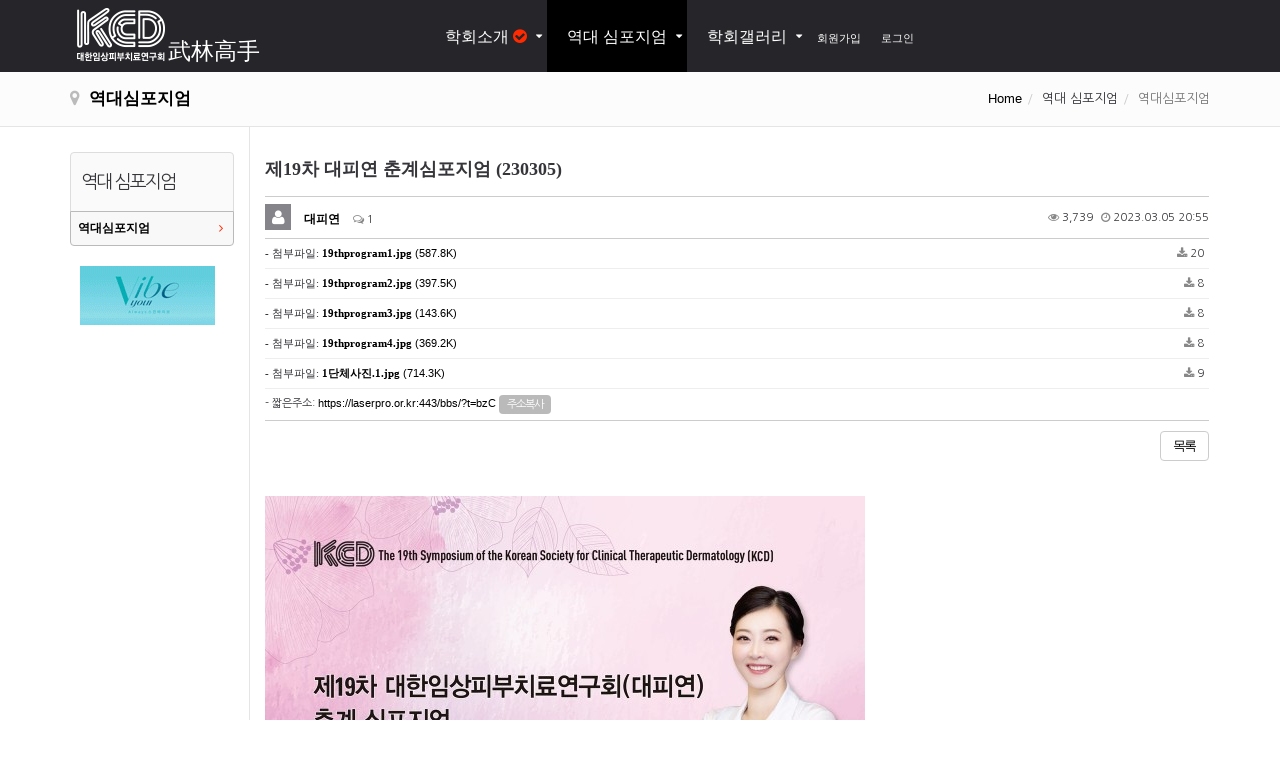

--- FILE ---
content_type: text/html; charset=utf-8
request_url: https://laserpro.or.kr/bbs/board.php?bo_table=history&wr_id=88
body_size: 98302
content:
<!doctype html>
<html lang="ko">
<head>
<meta charset="utf-8">
<meta http-equiv="imagetoolbar" content="no">
<meta http-equiv="X-UA-Compatible" content="IE=10,chrome=1">

			<meta property="og:id" content="https://laserpro.or.kr:443" />
			<meta property="og:url" content="https://laserpro.or.kr:443/bbs/board.php?bo_table=history&amp;wr_id=88" />
			<meta property="og:type" content="article" />
			<meta property="og:title" content="제19차 대피연 춘계심포지엄 (230305) > 역대심포지엄 | 대한임상피부치료연구회(대피연)" />
			<meta property="og:site_name" content="대한임상피부치료연구회(대피연)" />
			<meta property="og:description" content="&nbsp;◆제19차 대한임상피부치료연구회(대피연) 춘계 심포지엄The 19th Symposium of the Korean Society for Clinical Therapeutic Dermatology (KCD)- 武林高手 61번째 이야기 -위기 탈출, 실력만이 살길이다!▷일시: 2023년 3월 5일 (일요일), 9:00AM~5:30PM▷장소: 더케이서울…"/>
			<meta property="og:image" content="https://laserpro.or.kr:443/data/file/history/thumb-3716978531_8lOp14GF_b2d211349e4030772c6853e0c15d4cbf2a793ca6_600x0.jpg" />
		
<title>제19차 대피연 춘계심포지엄 (230305) > 역대심포지엄 | 대한임상피부치료연구회(대피연)</title>
<link rel="stylesheet" href="https://laserpro.or.kr:443/css/default.css">
<link rel="stylesheet" href="/eyoom/theme/basic2/plugins/bootstrap/css/bootstrap.min.css" type="text/css" media="screen">
<link rel="stylesheet" href="/eyoom/theme/basic2/plugins/font-awesome/css/font-awesome.min.css" type="text/css" media="screen">
<link rel="stylesheet" href="/eyoom/theme/basic2/plugins/sky-forms/version-2.0.5/css/custom-sky-forms.min.css" type="text/css" media="screen">
<link rel="stylesheet" href="/eyoom/theme/basic2/plugins/owl-carousel/owl-carousel/owl.carousel.css" type="text/css" media="screen">
<link rel="stylesheet" href="/eyoom/theme/basic2/css/common.css" type="text/css" media="screen">
<link rel="stylesheet" href="/eyoom/theme/basic2/css/style.css" type="text/css" media="screen">
<link rel="stylesheet" href="/eyoom/theme/basic2/css/custom.css" type="text/css" media="screen">
<link rel="stylesheet" href="/eyoom/theme/basic2/css/NotoSansKR-Hestia.css" type="text/css" media="screen">
<link rel="stylesheet" href="/eyoom/theme/basic2/plugins/venobox/venobox.css" type="text/css" media="screen">
<!--[if lte IE 8]>
<script src="https://laserpro.or.kr:443/js/html5.js"></script>
<![endif]-->
<script>
// 자바스크립트에서 사용하는 전역변수 선언
var g5_url       = "https://laserpro.or.kr:443";
var g5_bbs_url   = "https://laserpro.or.kr:443/bbs";
var g5_is_member = "";
var g5_is_admin  = "";
var g5_is_mobile = "";
var g5_bo_table  = "history";
var g5_sca       = "";
var g5_editor    = "smarteditor2";
var g5_cookie_domain = "";
</script>
<script src="https://laserpro.or.kr:443/js/jquery-1.8.3.min.js"></script>
<script src="https://laserpro.or.kr:443/js/jquery.menu.js"></script>
<script src="https://laserpro.or.kr:443/js/common.js"></script>
<script src="https://laserpro.or.kr:443/js/wrest.js"></script>

</head>
<body>
<!--[if lt IE 9]><link rel="stylesheet" href="/eyoom/theme/basic2/plugins/sky-forms/version-2.0.5/css/sky-forms-ie8.css"><![endif]-->
<div class="wrapper">
<div class="header-fixed basic-layout">
<div class="header-title">
<div class="container">
<div class="navbar-txt"><a href="/">武林高手</a></div>
<div class="header-logo">
<a class="navbar-brand" href="https://laserpro.or.kr:443"><img src="/eyoom/theme/basic2/image/site_logo.png" class="img-responsive" alt="대한임상피부치료연구회(대피연) LOGO"></a>
<a class="navbar-brand2" href="https://laserpro.or.kr:443"><img src="/eyoom/theme/basic2/image/site_logo2.png" class="img-responsive" alt="대한임상피부치료연구회(대피연) LOGO"></a>
<div style="color:#ffffff;font-size:1.8em;vertical-align:bottom;position:absolute;top:1.4em;left:4.2em;">武林高手</div>
</div>
</div>
</div>
<div class="header-nav nav-background-dark header-sticky">
<div class="navbar mega-menu" role="navigation">
<div class="container">
<div class="menu-container">
<button type="button" class="navbar-toggle" data-toggle="collapse" data-target=".navbar-responsive-collapse"> <span class="sr-only">Toggle navigation</span> <span class="fa fa-align-justify"></span> </button>
</div>
<div class="collapse navbar-collapse navbar-responsive-collapse">
<div class="menu-container">
<ul class="nav navbar-nav">
<!--li class="">
<a href="https://laserpro.or.kr:443">HOME</a>
</li-->
<li class=" dropdown"> <a href="/bbs/content.php?co_id=company" target="_self" class="dropdown-toggle" data-hover="dropdown">
학회소개&nbsp;<i class="fa fa-check-circle color-red"></i></a>
<ul class="dropdown-menu">
<li class="dropdown-submenu "> <a href="/bbs/content.php?co_id=company" target="_self">회장인사말</a>
</li>
<li class="dropdown-submenu "> <a href="/bbs/content.php?co_id=member" target="_self">학회임원</a>
</li>
<li class="dropdown-submenu "> <a href="/bbs/content.php?co_id=rule" target="_self">학회회칙</a>
</li>
<li class="dropdown-submenu "> <a href="/bbs/board.php?bo_table=news" target="_self">학회소식&nbsp;<i class="fa fa-check-circle color-red"></i></a>
</li>
<li class="dropdown-submenu "> <a href="/bbs/board.php?bo_table=new" target="_self">최신뉴스&nbsp;<i class="fa fa-check-circle color-red"></i></a>
</li>
<!-- <li><a href="https://laserpro.or.kr:443/bbs/logout.php">로그아웃</a></li>
<li><a href="https://laserpro.or.kr:443/bbs/register.php">회원가입</a></li>
<li><a href="https://laserpro.or.kr:443/bbs/login.php">로그인</a></li> -->
</ul>
</li>
<li class="active dropdown"> <a href="/bbs/board.php?bo_table=history" target="_self" class="dropdown-toggle" data-hover="dropdown">
역대 심포지엄</a>
<ul class="dropdown-menu">
<li class="dropdown-submenu active"> <a href="/bbs/board.php?bo_table=history" target="_self">역대심포지엄</a>
</li>
<!-- <li><a href="https://laserpro.or.kr:443/bbs/logout.php">로그아웃</a></li>
<li><a href="https://laserpro.or.kr:443/bbs/register.php">회원가입</a></li>
<li><a href="https://laserpro.or.kr:443/bbs/login.php">로그인</a></li> -->
</ul>
</li>
<li class=" dropdown"> <a href="/bbs/board.php?bo_table=gallery" target="_self" class="dropdown-toggle" data-hover="dropdown">
학회갤러리</a>
<ul class="dropdown-menu">
<li class="dropdown-submenu "> <a href="/bbs/board.php?bo_table=gallery" target="_self">학회갤러리</a>
</li>
<!-- <li><a href="https://laserpro.or.kr:443/bbs/logout.php">로그아웃</a></li>
<li><a href="https://laserpro.or.kr:443/bbs/register.php">회원가입</a></li>
<li><a href="https://laserpro.or.kr:443/bbs/login.php">로그인</a></li> -->
</ul>
</li>
<li  class="mega-menu-area"><a href="https://laserpro.or.kr:443/bbs/register_info.php">회원가입</a></li>
<li  class="mega-menu-area"><a href="https://laserpro.or.kr:443/bbs/login.php">로그인</a></li>
</ul>
</div>
</div>
</div>
</div>
</div>
<div class="modal fade msearch-modal" tabindex="-1" role="dialog" aria-labelledby="searchModalLabel" aria-hidden="true">
<div class="modal-dialog modal-sm">
<div class="modal-content">
<div class="modal-header">
<button aria-hidden="true" data-dismiss="modal" class="close" type="button">×</button>
<h5 id="myLargeModalLabel" class="modal-title"><strong>전체검색</strong></h5>
</div>
<div class="modal-body">
<form name="fsearch" onsubmit="return fsearch_submit(this);" method="get" class="sky-form">
<input type="hidden" name="srows" value="">
<input type="hidden" name="sfl" value="wr_subject||wr_content" />
<input type="hidden" name="sop" value="and" />
<div class="row" >
<section class="col col-12">
<div class="input-group">
<label for="stx" class="sound_only">검색어<strong class="sound_only"> 필수</strong></label>
<label class="input">
<input type="text" name="stx" value="" id="stx" required required class="form-control" maxlength="20">
</label>
<span class="input-group-btn">
<button class="btn btn-default btn-e-group" type="submit" value="검색">검색</button>
</span>
</div>
</section>
</div>
</form>
</div>
<div class="modal-footer">
<button data-dismiss="modal" class="btn btn-default" type="button">닫기</button>
</div>
</div>
</div>
</div>
<iframe name="photoframe" id="photoframe" style="display:none;"></iframe>
<div class="header-sticky-space"></div>
<div class="board-title">
<div class="container">
<h3 class="pull-left"><i class="fa fa-map-marker"></i> 역대심포지엄</h3>
<ul class="pull-right breadcrumb">
<li><a href='https://laserpro.or.kr:443'>Home</a></li><li >역대 심포지엄</li><li class='active'>역대심포지엄</li></ul>
</div>
</div>
<div class="basic-body container">
<div class="row">
<div class="basic-body-side left-side col-md-2">
<div class="margin-bottom-20 hidden-xs">
<ul class="list-group sidebar-nav-e1" id="sidebar-nav">
<li class="list-group-item sidebarmenu">역대 심포지엄</li>
<li class="list-group-item list-toggle active">
<a href="/bbs/board.php?bo_table=history" target="_self">역대심포지엄</a>
<ul id="collapse-1001" class="collapse in">
</ul>
</li>
</ul>
<div class="custom_sub_bn" >
<ul  id="clients-list" style="padding-left:0px;" >
<li><a id="banner_43" href="https://laserpro.or.kr:443/bbs/banner.php?tocken=6b7eb0476b9f4be725bb09ec89b6e1a868218f5f759c63bfc38c3da355c6511882fa73535272fd79f49b78d91b61f54a846278a6b32e69f900b532511510ce7f08fcf0" target="_blank"><img class="img-responsive full-width" src="https://laserpro.or.kr:443/data/banner/basic2/ef31289518a86af621bb2ddb316e1c1a.jpg" align="absmiddle"></a></li><li><a id="banner_84" href="https://laserpro.or.kr:443/bbs/banner.php?tocken=6779b0476b9f4be725bb09ec89b6e1a828760b9a18849928ee4bd59f9927766a0db9dc018d43c320068b2e439aa17f" target=""><img class="img-responsive full-width" src="https://laserpro.or.kr:443/data/banner/basic2/1f9a261937fffaafa4c91c4b38c83a3b.gif" align="absmiddle"></a></li><li><a id="banner_48" href="https://laserpro.or.kr:443/bbs/banner.php?tocken=6b75b0476b9f4be725bb09ec89b6e1a82e1172a98772b6362e2d76e7a4060865ae16b0da93e5ed6b0137730526c5ca" target="_blank"><img class="img-responsive full-width" src="https://laserpro.or.kr:443/data/banner/basic2/2a6313c12d1ad637d05669192b6f628c.gif" align="absmiddle"></a></li><li><a id="banner_85" href="https://laserpro.or.kr:443/bbs/banner.php?tocken=6778b0476b9f4be725bb09ec89b6e1a88cd34a94c8455aa79b27e2278b4297d4fcbea9d551b1934a1b93613a" target="_blank"><img class="img-responsive full-width" src="https://laserpro.or.kr:443/data/banner/basic2/4f2c615e20e8656e99da11cd666fada8.gif" align="absmiddle"></a></li><li><a id="banner_44" href="https://laserpro.or.kr:443/bbs/banner.php?tocken=6b79b0476b9f4be725bb09ec89b6e1a89c527d9183557ba3240c098e5db156cc52dd4d7b9bb38be6d736" target="_blank"><img class="img-responsive full-width" src="https://laserpro.or.kr:443/data/banner/basic2/bb449eaa84547ffdcbe6fbf825afdaf6.gif" align="absmiddle"></a></li><li><a id="banner_80" href="https://laserpro.or.kr:443/bbs/banner.php?tocken=677db0476b9f4be725bb09ec89b6e1a80be6226778d17ace9975f056f8f6e41cdedd82a674a5e64b67630e0254768026c2fe" target="_blank"><img class="img-responsive full-width" src="https://laserpro.or.kr:443/data/banner/basic2/b58d5f3c47fc073e5f94a6e93066999f.gif" align="absmiddle"></a></li><li><a id="banner_82" href="https://laserpro.or.kr:443/bbs/banner.php?tocken=677fb0476b9f4be725bb09ec89b6e1a8a8245057b1ae6abc00ec1ff2c87cde3c88ab2239b00c72852de9a39e0b16b0a0f41b" target="_blank"><img class="img-responsive full-width" src="https://laserpro.or.kr:443/data/banner/basic2/e56ff045fedc64446929f805388d2cee.png" align="absmiddle"></a></li><li><a id="banner_83" href="https://laserpro.or.kr:443/bbs/banner.php?tocken=677eb0476b9f4be725bb09ec89b6e1a8255b7814c5e540689eeb63314d554b59e6730584c601fab46c41ab" target=""><img class="img-responsive full-width" src="https://laserpro.or.kr:443/data/banner/basic2/f76d23136eb85fb6d2ea1dbb200f6f09.gif" align="absmiddle"></a></li><li><a id="banner_72" href="https://laserpro.or.kr:443/bbs/banner.php?tocken=687fb0476b9f4be725bb09ec89b6e1a8aa2b03699c9d00a071b93ed7ebc5438936b0f54613b1404c58e304e1da0435daa35d8a876aa8fca851d3d6884f" target="_blank"><img class="img-responsive full-width" src="https://laserpro.or.kr:443/data/banner/basic2/0f806e0ef548a3be8a21038929a0a360.jpg" align="absmiddle"></a></li><li><a id="banner_75" href="https://laserpro.or.kr:443/bbs/banner.php?tocken=6878b0476b9f4be725bb09ec89b6e1a885acb8aa8417e5f3f1747373f6b07e7dbd3c236e6c7f435c4dc4a1ead3a44ab3dd4c315458a7e21ce4a01f4470" target="_blank"><img class="img-responsive full-width" src="https://laserpro.or.kr:443/data/banner/basic2/4bbfe5bcbffb2914b4883e6bf9b41d89.jpg" align="absmiddle"></a></li><li><a id="banner_77" href="https://laserpro.or.kr:443/bbs/banner.php?tocken=687ab0476b9f4be725bb09ec89b6e1a84ebcc9515893daea9eb1afd311e6e8438968022fb2b7d57177033d87e2cd4c7f1b8ca35b3152158f49b88be3d3" target="_blank"><img class="img-responsive full-width" src="https://laserpro.or.kr:443/data/banner/basic2/0d45e4742ba0de697d1da44bedb6d62d.jpg" align="absmiddle"></a></li><li><a id="banner_54" href="https://laserpro.or.kr:443/bbs/banner.php?tocken=6a79b0476b9f4be725bb09ec89b6e1a82d3f52155731011ad8cf044e1bc61507ba4b6b84059296be2c24ed085f3ef9959e36f42389b31a65" target="_blank"><img class="img-responsive full-width" src="https://laserpro.or.kr:443/data/banner/basic2/7853f6d6736e5c66fd796c09831b595c.jpg" align="absmiddle"></a></li><li><a id="banner_68" href="https://laserpro.or.kr:443/bbs/banner.php?tocken=6975b0476b9f4be725bb09ec89b6e1a85ae0711142b691bf3d0e9782fdcfd41ba0cc61dce8b8c43872a3ee43293076d4e6f4d7757b054a" target="_blank"><img class="img-responsive full-width" src="https://laserpro.or.kr:443/data/banner/basic2/4b630e7723c8ff5c84bf812cedc9c8ce.jpg" align="absmiddle"></a></li></ul>
</div>
</div>
</div>
<script type="text/javascript">
//<![CDATA[
$(function(){
var $clientcarousel = $('#clients-list');
var clients = $clientcarousel.children().length;
var clientwidth = (clients * 100); // 150px width for each client item
$clientcarousel.css('width',clientwidth);
var rotating = true;
var clientspeed = 3000;
var seeclients = setInterval(rotateClients, clientspeed);
$(document).on({
mouseenter: function(){
rotating = false; // turn off rotation when hovering
},
mouseleave: function(){
rotating = true;
}
}, '#clients');
function rotateClients() {
if(rotating != false) {
var $first = $('#clients-list li:first');
$first.animate({ 'margin-left': '-170px' }, 770, function() {
$first.remove().css({ 'margin-left': '0px' });
$('#clients-list li:last').after($first);
});
}
}
});
//]]>
</script><div class="basic-body-main right-main col-md-10">
<script src="https://laserpro.or.kr:443/js/md5.js"></script>
<article class="board-view">
<h4>
<strong>제19차 대피연 춘계심포지엄 (230305)</strong>
</h4>
<section class="board-view-info">
<div class="pull-left">
<span class="view-photo"><span class="view-user-icon"><i class="fa fa-user"></i></span></span>
<span class="view-nick"><span class="sv_wrap">
<a href="https://laserpro.or.kr:443/bbs/profile.php?mb_id=" class="sv_member" title="[대피연]" target="_blank" onclick="return false;"> <b> 대피연</b></a>
<span class="sv dropdown-menu" role="menu">
<a href="https://laserpro.or.kr:443/bbs/formmail.php?mb_id=admin1064&amp;name=%EB%8C%80%ED%94%BC%EC%97%B0&amp;email=amllaG9vbkBuYXRlLmNvbQ==" onclick="win_email(this.href); return false;">메일보내기</a>
<a href="https://laserpro.or.kr:443/bbs/board.php?bo_table=history&amp;sca=&amp;sfl=wr_name,1&amp;stx=대피연">이름으로 검색</a>
</span>
<noscript class="sv_nojs"></noscript>
</span><small></small></span>
<span><i class="fa fa-comments-o color-grey"></i> 1</span>
</div>
<div class="pull-right text-right">
<span><i class="fa fa-eye color-grey"></i> 3,739</span>
<span><i class="fa fa-clock-o color-grey"></i> 2023.03.05 20:55</span>
</div>
<div class="clearfix"></div>
</section>
<section class="board-view-file">
<h2>첨부파일</h2>
<ul class="list-unstyled">
<li>
<div class="pull-left">
- 첨부파일: <a href="https://laserpro.or.kr:443/bbs/download.php?bo_table=history&amp;wr_id=88&amp;no=0" class="view_file_download"><strong>19thprogram1.jpg</strong>  (587.8K)</a>
</div>
<div class="pull-right text-right">
<span><i class="fa fa-download color-grey"></i> 20</span>
<span><!-- <i class="fa fa-clock-o color-grey"></i> 2023-03-05 20:55:07 --></span>
</div>
<div class="clearfix"></div>
</li>
<li>
<div class="pull-left">
- 첨부파일: <a href="https://laserpro.or.kr:443/bbs/download.php?bo_table=history&amp;wr_id=88&amp;no=1" class="view_file_download"><strong>19thprogram2.jpg</strong>  (397.5K)</a>
</div>
<div class="pull-right text-right">
<span><i class="fa fa-download color-grey"></i> 8</span>
<span><!-- <i class="fa fa-clock-o color-grey"></i> 2023-03-05 20:55:07 --></span>
</div>
<div class="clearfix"></div>
</li>
<li>
<div class="pull-left">
- 첨부파일: <a href="https://laserpro.or.kr:443/bbs/download.php?bo_table=history&amp;wr_id=88&amp;no=2" class="view_file_download"><strong>19thprogram3.jpg</strong>  (143.6K)</a>
</div>
<div class="pull-right text-right">
<span><i class="fa fa-download color-grey"></i> 8</span>
<span><!-- <i class="fa fa-clock-o color-grey"></i> 2023-03-05 20:55:07 --></span>
</div>
<div class="clearfix"></div>
</li>
<li>
<div class="pull-left">
- 첨부파일: <a href="https://laserpro.or.kr:443/bbs/download.php?bo_table=history&amp;wr_id=88&amp;no=3" class="view_file_download"><strong>19thprogram4.jpg</strong>  (369.2K)</a>
</div>
<div class="pull-right text-right">
<span><i class="fa fa-download color-grey"></i> 8</span>
<span><!-- <i class="fa fa-clock-o color-grey"></i> 2023-03-05 20:55:07 --></span>
</div>
<div class="clearfix"></div>
</li>
<li>
<div class="pull-left">
- 첨부파일: <a href="https://laserpro.or.kr:443/bbs/download.php?bo_table=history&amp;wr_id=88&amp;no=4" class="view_file_download"><strong>1단체사진.1.jpg</strong>  (714.3K)</a>
</div>
<div class="pull-right text-right">
<span><i class="fa fa-download color-grey"></i> 9</span>
<span><!-- <i class="fa fa-clock-o color-grey"></i> 2023-03-07 22:11:12 --></span>
</div>
<div class="clearfix"></div>
</li>
</ul>
</section>
<section class="board-view-short-url">
<h2>짧은주소</h2>
<ul class="list-unstyled">
<li>
- 짧은주소:
<a href="https://laserpro.or.kr:443/bbs/?t=bzC" target="_blank">https://laserpro.or.kr:443/bbs/?t=bzC</a>
<a type="button" class="copy_short_url btn-e btn-e-xs btn-e-light-grey"><span onclick="clip('https://laserpro.or.kr:443/bbs/?t=bzC');">주소복사</span></a>
<!-- <a href="javascript:void(0);" type="button" data-toggle="modal" data-target=".short-url-modal" class="copy_short_url btn-e btn-e-xs btn-e-light-grey"><span>주소복사</span></a> -->
</li>
</ul>
</section>
<div class="modal fade short-url-modal" tabindex="-1" role="dialog" aria-labelledby="shorturlhModalLabel" aria-hidden="true">
<div class="modal-dialog">
<div class="modal-content">
<div class="modal-header">
<button aria-hidden="true" data-dismiss="modal" class="close" type="button">×</button>
<h4 id="shorturlModalLabel" class="modal-title">짧은 글주소 복사</h4>
</div>
<div class="modal-body">
<form name="short_url_form" class="sky-form">
<section>
<label class="input">
<input type="text" name="short_url" id="short_url" value="https://laserpro.or.kr:443/bbs/?t=bzC" onclick="this.select();">
</label>
</section>
<div class="clearfix"></div>
<div class="note"><strong>Note!</strong> 위 주소를 드래그, 복사(Ctrl+C)하여 사용하세요.</div>
</form>
</div>
</div>
</div>
</div>
<div class="view-top-btn">
<ul class="top-btn-right list-unstyled pull-right">
<li><a href="./board.php?bo_table=history&amp;page="  class="btn btn-default" type="button">목록</a></li>
</ul>
<div class="clearfix"></div>
</div>
<section class="board-view-atc">
<h2 class="board-view-atc-title">본문</h2>
<div id="bo_v_img">
<a href="https://laserpro.or.kr:443/bbs/view_image.php?bo_table=history&amp;fn=3716978531_8lOp14GF_b2d211349e4030772c6853e0c15d4cbf2a793ca6.jpg" target="_blank" class="view_image"><img src="https://laserpro.or.kr:443/data/file/history/thumb-3716978531_8lOp14GF_b2d211349e4030772c6853e0c15d4cbf2a793ca6_600x400.jpg" alt=""/></a><a href="https://laserpro.or.kr:443/bbs/view_image.php?bo_table=history&amp;fn=3716978531_cQDzaOC8_ea7c093389d543ed12fa31ad750b4dcd58232a89.jpg" target="_blank" class="view_image"><img src="https://laserpro.or.kr:443/data/file/history/thumb-3716978531_cQDzaOC8_ea7c093389d543ed12fa31ad750b4dcd58232a89_600x400.jpg" alt=""/></a><a href="https://laserpro.or.kr:443/bbs/view_image.php?bo_table=history&amp;fn=3716978531_7CvYxLfc_2118b13bbe23f74de633023d6ab9ad305df2c371.jpg" target="_blank" class="view_image"><img src="https://laserpro.or.kr:443/data/file/history/thumb-3716978531_7CvYxLfc_2118b13bbe23f74de633023d6ab9ad305df2c371_600x400.jpg" alt=""/></a><a href="https://laserpro.or.kr:443/bbs/view_image.php?bo_table=history&amp;fn=3716978531_OC2Auzcr_b9cdaf868f5338354feb22fe6121021ffd9892c5.jpg" target="_blank" class="view_image"><img src="https://laserpro.or.kr:443/data/file/history/thumb-3716978531_OC2Auzcr_b9cdaf868f5338354feb22fe6121021ffd9892c5_600x400.jpg" alt=""/></a><a href="https://laserpro.or.kr:443/bbs/view_image.php?bo_table=history&amp;fn=3716978531_Ttznoha1_5d32b782aa39cd5a487094f563d22b424c444cd2.jpg" target="_blank" class="view_image"><img src="https://laserpro.or.kr:443/data/file/history/thumb-3716978531_Ttznoha1_5d32b782aa39cd5a487094f563d22b424c444cd2_600x356.jpg" alt=""/></a></div>
<div class="board-view-con view-content"   style="background-image:url('/lib/png.php?mb_id='); "  >   <p><a href="https://laserpro.or.kr:443/bbs/view_image.php?fn=http%3A%2F%2Fwww.laserpro.or.kr%2Fdata%2Feditor%2F2303%2F1fe967d30240bf58b248e786de9e28b0_1678200069_7699.jpg" target="_blank" class="view_image"><img src="https://laserpro.or.kr:443/data/editor/2303/thumb-1fe967d30240bf58b248e786de9e28b0_1678200069_7699_600x400.jpg" alt="1fe967d30240bf58b248e786de9e28b0_1678200"/></a><br style="clear:both;" /><a href="https://laserpro.or.kr:443/bbs/view_image.php?fn=http%3A%2F%2Fwww.laserpro.or.kr%2Fdata%2Feditor%2F2303%2F1fe967d30240bf58b248e786de9e28b0_1678200069_9035.jpg" target="_blank" class="view_image"><img src="https://laserpro.or.kr:443/data/editor/2303/thumb-1fe967d30240bf58b248e786de9e28b0_1678200069_9035_600x347.jpg" alt="1fe967d30240bf58b248e786de9e28b0_1678200"/></a><br style="clear:both;" /><a href="https://laserpro.or.kr:443/bbs/view_image.php?fn=http%3A%2F%2Fwww.laserpro.or.kr%2Fdata%2Feditor%2F2303%2F1fe967d30240bf58b248e786de9e28b0_1678200069_9732.jpg" target="_blank" class="view_image"><img src="https://laserpro.or.kr:443/data/editor/2303/thumb-1fe967d30240bf58b248e786de9e28b0_1678200069_9732_600x383.jpg" alt="1fe967d30240bf58b248e786de9e28b0_1678200"/></a><br style="clear:both;" /><a href="https://laserpro.or.kr:443/bbs/view_image.php?fn=http%3A%2F%2Fwww.laserpro.or.kr%2Fdata%2Feditor%2F2303%2F1fe967d30240bf58b248e786de9e28b0_1678200070_0468.jpg" target="_blank" class="view_image"><img src="https://laserpro.or.kr:443/data/editor/2303/thumb-1fe967d30240bf58b248e786de9e28b0_1678200070_0468_600x400.jpg" alt="1fe967d30240bf58b248e786de9e28b0_1678200"/></a><br style="clear:both;" /><a href="https://laserpro.or.kr:443/bbs/view_image.php?fn=http%3A%2F%2Fwww.laserpro.or.kr%2Fdata%2Feditor%2F2303%2F1fe967d30240bf58b248e786de9e28b0_1678200070_1102.jpg" target="_blank" class="view_image"><img src="https://laserpro.or.kr:443/data/editor/2303/thumb-1fe967d30240bf58b248e786de9e28b0_1678200070_1102_600x422.jpg" alt="1fe967d30240bf58b248e786de9e28b0_1678200"/></a><br style="clear:both;" /><a href="https://laserpro.or.kr:443/bbs/view_image.php?fn=http%3A%2F%2Fwww.laserpro.or.kr%2Fdata%2Feditor%2F2303%2F1fe967d30240bf58b248e786de9e28b0_1678200070_1868.jpg" target="_blank" class="view_image"><img src="https://laserpro.or.kr:443/data/editor/2303/thumb-1fe967d30240bf58b248e786de9e28b0_1678200070_1868_600x400.jpg" alt="1fe967d30240bf58b248e786de9e28b0_1678200"/></a><br style="clear:both;" /><a href="https://laserpro.or.kr:443/bbs/view_image.php?fn=http%3A%2F%2Fwww.laserpro.or.kr%2Fdata%2Feditor%2F2303%2F1fe967d30240bf58b248e786de9e28b0_1678200070_2473.jpg" target="_blank" class="view_image"><img src="https://laserpro.or.kr:443/data/editor/2303/thumb-1fe967d30240bf58b248e786de9e28b0_1678200070_2473_600x452.jpg" alt="1fe967d30240bf58b248e786de9e28b0_1678200"/></a><br style="clear:both;" /><a href="https://laserpro.or.kr:443/bbs/view_image.php?fn=http%3A%2F%2Fwww.laserpro.or.kr%2Fdata%2Feditor%2F2303%2F1fe967d30240bf58b248e786de9e28b0_1678200070_3055.jpg" target="_blank" class="view_image"><img src="https://laserpro.or.kr:443/data/editor/2303/thumb-1fe967d30240bf58b248e786de9e28b0_1678200070_3055_600x433.jpg" alt="1fe967d30240bf58b248e786de9e28b0_1678200"/></a><br style="clear:both;" /><a href="https://laserpro.or.kr:443/bbs/view_image.php?fn=http%3A%2F%2Fwww.laserpro.or.kr%2Fdata%2Feditor%2F2303%2F1fe967d30240bf58b248e786de9e28b0_1678200070_3665.jpg" target="_blank" class="view_image"><img src="https://laserpro.or.kr:443/data/editor/2303/thumb-1fe967d30240bf58b248e786de9e28b0_1678200070_3665_600x420.jpg" alt="1fe967d30240bf58b248e786de9e28b0_1678200"/></a><br style="clear:both;" /><a href="https://laserpro.or.kr:443/bbs/view_image.php?fn=http%3A%2F%2Fwww.laserpro.or.kr%2Fdata%2Feditor%2F2303%2F1fe967d30240bf58b248e786de9e28b0_1678200076_9065.jpg" target="_blank" class="view_image"><img src="https://laserpro.or.kr:443/data/editor/2303/thumb-1fe967d30240bf58b248e786de9e28b0_1678200076_9065_600x400.jpg" alt="1fe967d30240bf58b248e786de9e28b0_1678200"/></a><br style="clear:both;" /><a href="https://laserpro.or.kr:443/bbs/view_image.php?fn=http%3A%2F%2Fwww.laserpro.or.kr%2Fdata%2Feditor%2F2303%2F1fe967d30240bf58b248e786de9e28b0_1678200076_9853.jpg" target="_blank" class="view_image"><img src="https://laserpro.or.kr:443/data/editor/2303/thumb-1fe967d30240bf58b248e786de9e28b0_1678200076_9853_600x400.jpg" alt="1fe967d30240bf58b248e786de9e28b0_1678200"/></a><br style="clear:both;" /><a href="https://laserpro.or.kr:443/bbs/view_image.php?fn=http%3A%2F%2Fwww.laserpro.or.kr%2Fdata%2Feditor%2F2303%2F1fe967d30240bf58b248e786de9e28b0_1678200077_036.jpg" target="_blank" class="view_image"><img src="https://laserpro.or.kr:443/data/editor/2303/thumb-1fe967d30240bf58b248e786de9e28b0_1678200077_036_600x400.jpg" alt="1fe967d30240bf58b248e786de9e28b0_1678200"/></a><br style="clear:both;" /><a href="https://laserpro.or.kr:443/bbs/view_image.php?fn=http%3A%2F%2Fwww.laserpro.or.kr%2Fdata%2Feditor%2F2303%2F1fe967d30240bf58b248e786de9e28b0_1678200077_0939.jpg" target="_blank" class="view_image"><img src="https://laserpro.or.kr:443/data/editor/2303/thumb-1fe967d30240bf58b248e786de9e28b0_1678200077_0939_600x446.jpg" alt="1fe967d30240bf58b248e786de9e28b0_1678200"/></a><br style="clear:both;" /><a href="https://laserpro.or.kr:443/bbs/view_image.php?fn=http%3A%2F%2Fwww.laserpro.or.kr%2Fdata%2Feditor%2F2303%2F1fe967d30240bf58b248e786de9e28b0_1678200077_1504.jpg" target="_blank" class="view_image"><img src="https://laserpro.or.kr:443/data/editor/2303/thumb-1fe967d30240bf58b248e786de9e28b0_1678200077_1504_600x400.jpg" alt="1fe967d30240bf58b248e786de9e28b0_1678200"/></a><br style="clear:both;" /><a href="https://laserpro.or.kr:443/bbs/view_image.php?fn=http%3A%2F%2Fwww.laserpro.or.kr%2Fdata%2Feditor%2F2303%2F1fe967d30240bf58b248e786de9e28b0_1678200077_2025.jpg" target="_blank" class="view_image"><img src="https://laserpro.or.kr:443/data/editor/2303/thumb-1fe967d30240bf58b248e786de9e28b0_1678200077_2025_600x400.jpg" alt="1fe967d30240bf58b248e786de9e28b0_1678200"/></a><br style="clear:both;" /><a href="https://laserpro.or.kr:443/bbs/view_image.php?fn=http%3A%2F%2Fwww.laserpro.or.kr%2Fdata%2Feditor%2F2303%2F1fe967d30240bf58b248e786de9e28b0_1678200077_2562.jpg" target="_blank" class="view_image"><img src="https://laserpro.or.kr:443/data/editor/2303/thumb-1fe967d30240bf58b248e786de9e28b0_1678200077_2562_600x400.jpg" alt="1fe967d30240bf58b248e786de9e28b0_1678200"/></a><br style="clear:both;" /><a href="https://laserpro.or.kr:443/bbs/view_image.php?fn=http%3A%2F%2Fwww.laserpro.or.kr%2Fdata%2Feditor%2F2303%2F1fe967d30240bf58b248e786de9e28b0_1678200084_3562.jpg" target="_blank" class="view_image"><img src="https://laserpro.or.kr:443/data/editor/2303/thumb-1fe967d30240bf58b248e786de9e28b0_1678200084_3562_600x400.jpg" alt="1fe967d30240bf58b248e786de9e28b0_1678200"/></a><br style="clear:both;" /><a href="https://laserpro.or.kr:443/bbs/view_image.php?fn=http%3A%2F%2Fwww.laserpro.or.kr%2Fdata%2Feditor%2F2303%2F1fe967d30240bf58b248e786de9e28b0_1678200084_4367.jpg" target="_blank" class="view_image"><img src="https://laserpro.or.kr:443/data/editor/2303/thumb-1fe967d30240bf58b248e786de9e28b0_1678200084_4367_600x400.jpg" alt="1fe967d30240bf58b248e786de9e28b0_1678200"/></a><br style="clear:both;" /><a href="https://laserpro.or.kr:443/bbs/view_image.php?fn=http%3A%2F%2Fwww.laserpro.or.kr%2Fdata%2Feditor%2F2303%2F1fe967d30240bf58b248e786de9e28b0_1678200084_4928.jpg" target="_blank" class="view_image"><img src="https://laserpro.or.kr:443/data/editor/2303/thumb-1fe967d30240bf58b248e786de9e28b0_1678200084_4928_600x371.jpg" alt="1fe967d30240bf58b248e786de9e28b0_1678200"/></a><br style="clear:both;" /><a href="https://laserpro.or.kr:443/bbs/view_image.php?fn=http%3A%2F%2Fwww.laserpro.or.kr%2Fdata%2Feditor%2F2303%2F1fe967d30240bf58b248e786de9e28b0_1678200084_5579.jpg" target="_blank" class="view_image"><img src="https://laserpro.or.kr:443/data/editor/2303/thumb-1fe967d30240bf58b248e786de9e28b0_1678200084_5579_600x396.jpg" alt="1fe967d30240bf58b248e786de9e28b0_1678200"/></a><br style="clear:both;" /><a href="https://laserpro.or.kr:443/bbs/view_image.php?fn=http%3A%2F%2Fwww.laserpro.or.kr%2Fdata%2Feditor%2F2303%2F1fe967d30240bf58b248e786de9e28b0_1678200084_6352.jpg" target="_blank" class="view_image"><img src="https://laserpro.or.kr:443/data/editor/2303/thumb-1fe967d30240bf58b248e786de9e28b0_1678200084_6352_600x400.jpg" alt="1fe967d30240bf58b248e786de9e28b0_1678200"/></a><br style="clear:both;" /><a href="https://laserpro.or.kr:443/bbs/view_image.php?fn=http%3A%2F%2Fwww.laserpro.or.kr%2Fdata%2Feditor%2F2303%2F1fe967d30240bf58b248e786de9e28b0_1678200084_6909.jpg" target="_blank" class="view_image"><img src="https://laserpro.or.kr:443/data/editor/2303/thumb-1fe967d30240bf58b248e786de9e28b0_1678200084_6909_600x400.jpg" alt="1fe967d30240bf58b248e786de9e28b0_1678200"/></a><br style="clear:both;" /><a href="https://laserpro.or.kr:443/bbs/view_image.php?fn=http%3A%2F%2Fwww.laserpro.or.kr%2Fdata%2Feditor%2F2303%2F1fe967d30240bf58b248e786de9e28b0_1678200084_7445.jpg" target="_blank" class="view_image"><img src="https://laserpro.or.kr:443/data/editor/2303/thumb-1fe967d30240bf58b248e786de9e28b0_1678200084_7445_600x400.jpg" alt="1fe967d30240bf58b248e786de9e28b0_1678200"/></a><br style="clear:both;" /><a href="https://laserpro.or.kr:443/bbs/view_image.php?fn=http%3A%2F%2Fwww.laserpro.or.kr%2Fdata%2Feditor%2F2303%2F1fe967d30240bf58b248e786de9e28b0_1678200091_0907.jpg" target="_blank" class="view_image"><img src="https://laserpro.or.kr:443/data/editor/2303/thumb-1fe967d30240bf58b248e786de9e28b0_1678200091_0907_600x400.jpg" alt="1fe967d30240bf58b248e786de9e28b0_1678200"/></a><br style="clear:both;" /><a href="https://laserpro.or.kr:443/bbs/view_image.php?fn=http%3A%2F%2Fwww.laserpro.or.kr%2Fdata%2Feditor%2F2303%2F1fe967d30240bf58b248e786de9e28b0_1678200091_1734.jpg" target="_blank" class="view_image"><img src="https://laserpro.or.kr:443/data/editor/2303/thumb-1fe967d30240bf58b248e786de9e28b0_1678200091_1734_600x400.jpg" alt="1fe967d30240bf58b248e786de9e28b0_1678200"/></a><br style="clear:both;" /><a href="https://laserpro.or.kr:443/bbs/view_image.php?fn=http%3A%2F%2Fwww.laserpro.or.kr%2Fdata%2Feditor%2F2303%2F1fe967d30240bf58b248e786de9e28b0_1678200091_2256.jpg" target="_blank" class="view_image"><img src="https://laserpro.or.kr:443/data/editor/2303/thumb-1fe967d30240bf58b248e786de9e28b0_1678200091_2256_600x400.jpg" alt="1fe967d30240bf58b248e786de9e28b0_1678200"/></a><br style="clear:both;" /><a href="https://laserpro.or.kr:443/bbs/view_image.php?fn=http%3A%2F%2Fwww.laserpro.or.kr%2Fdata%2Feditor%2F2303%2F1fe967d30240bf58b248e786de9e28b0_1678200091_2871.jpg" target="_blank" class="view_image"><img src="https://laserpro.or.kr:443/data/editor/2303/thumb-1fe967d30240bf58b248e786de9e28b0_1678200091_2871_600x462.jpg" alt="1fe967d30240bf58b248e786de9e28b0_1678200"/></a><br style="clear:both;" /><a href="https://laserpro.or.kr:443/bbs/view_image.php?fn=http%3A%2F%2Fwww.laserpro.or.kr%2Fdata%2Feditor%2F2303%2F1fe967d30240bf58b248e786de9e28b0_1678200091_3402.jpg" target="_blank" class="view_image"><img src="https://laserpro.or.kr:443/data/editor/2303/thumb-1fe967d30240bf58b248e786de9e28b0_1678200091_3402_600x400.jpg" alt="1fe967d30240bf58b248e786de9e28b0_1678200"/></a><br style="clear:both;" /><a href="https://laserpro.or.kr:443/bbs/view_image.php?fn=http%3A%2F%2Fwww.laserpro.or.kr%2Fdata%2Feditor%2F2303%2F1fe967d30240bf58b248e786de9e28b0_1678200091_3955.jpg" target="_blank" class="view_image"><img src="https://laserpro.or.kr:443/data/editor/2303/thumb-1fe967d30240bf58b248e786de9e28b0_1678200091_3955_600x453.jpg" alt="1fe967d30240bf58b248e786de9e28b0_1678200"/></a><br style="clear:both;" /><a href="https://laserpro.or.kr:443/bbs/view_image.php?fn=http%3A%2F%2Fwww.laserpro.or.kr%2Fdata%2Feditor%2F2303%2F1fe967d30240bf58b248e786de9e28b0_1678200091_4624.jpg" target="_blank" class="view_image"><img src="https://laserpro.or.kr:443/data/editor/2303/thumb-1fe967d30240bf58b248e786de9e28b0_1678200091_4624_600x400.jpg" alt="1fe967d30240bf58b248e786de9e28b0_1678200"/></a><br style="clear:both;" /><a href="https://laserpro.or.kr:443/bbs/view_image.php?fn=http%3A%2F%2Fwww.laserpro.or.kr%2Fdata%2Feditor%2F2303%2F1fe967d30240bf58b248e786de9e28b0_1678200097_611.jpg" target="_blank" class="view_image"><img src="https://laserpro.or.kr:443/data/editor/2303/thumb-1fe967d30240bf58b248e786de9e28b0_1678200097_611_600x400.jpg" alt="1fe967d30240bf58b248e786de9e28b0_1678200"/></a><br style="clear:both;" /><a href="https://laserpro.or.kr:443/bbs/view_image.php?fn=http%3A%2F%2Fwww.laserpro.or.kr%2Fdata%2Feditor%2F2303%2F1fe967d30240bf58b248e786de9e28b0_1678200097_6754.jpg" target="_blank" class="view_image"><img src="https://laserpro.or.kr:443/data/editor/2303/thumb-1fe967d30240bf58b248e786de9e28b0_1678200097_6754_600x457.jpg" alt="1fe967d30240bf58b248e786de9e28b0_1678200"/></a><br style="clear:both;" /><a href="https://laserpro.or.kr:443/bbs/view_image.php?fn=http%3A%2F%2Fwww.laserpro.or.kr%2Fdata%2Feditor%2F2303%2F1fe967d30240bf58b248e786de9e28b0_1678200097_7341.jpg" target="_blank" class="view_image"><img src="https://laserpro.or.kr:443/data/editor/2303/thumb-1fe967d30240bf58b248e786de9e28b0_1678200097_7341_600x400.jpg" alt="1fe967d30240bf58b248e786de9e28b0_1678200"/></a><br style="clear:both;" /><a href="https://laserpro.or.kr:443/bbs/view_image.php?fn=http%3A%2F%2Fwww.laserpro.or.kr%2Fdata%2Feditor%2F2303%2F1fe967d30240bf58b248e786de9e28b0_1678200097_7903.jpg" target="_blank" class="view_image"><img src="https://laserpro.or.kr:443/data/editor/2303/thumb-1fe967d30240bf58b248e786de9e28b0_1678200097_7903_600x400.jpg" alt="1fe967d30240bf58b248e786de9e28b0_1678200"/></a><br style="clear:both;" /><a href="https://laserpro.or.kr:443/bbs/view_image.php?fn=http%3A%2F%2Fwww.laserpro.or.kr%2Fdata%2Feditor%2F2303%2F1fe967d30240bf58b248e786de9e28b0_1678200097_8652.jpg" target="_blank" class="view_image"><img src="https://laserpro.or.kr:443/data/editor/2303/thumb-1fe967d30240bf58b248e786de9e28b0_1678200097_8652_600x400.jpg" alt="1fe967d30240bf58b248e786de9e28b0_1678200"/></a><br style="clear:both;" /><a href="https://laserpro.or.kr:443/bbs/view_image.php?fn=http%3A%2F%2Fwww.laserpro.or.kr%2Fdata%2Feditor%2F2303%2F1fe967d30240bf58b248e786de9e28b0_1678200097_9291.jpg" target="_blank" class="view_image"><img src="https://laserpro.or.kr:443/data/editor/2303/thumb-1fe967d30240bf58b248e786de9e28b0_1678200097_9291_600x400.jpg" alt="1fe967d30240bf58b248e786de9e28b0_1678200"/></a><br style="clear:both;" /><a href="https://laserpro.or.kr:443/bbs/view_image.php?fn=http%3A%2F%2Fwww.laserpro.or.kr%2Fdata%2Feditor%2F2303%2F1fe967d30240bf58b248e786de9e28b0_1678200097_9851.jpg" target="_blank" class="view_image"><img src="https://laserpro.or.kr:443/data/editor/2303/thumb-1fe967d30240bf58b248e786de9e28b0_1678200097_9851_600x400.jpg" alt="1fe967d30240bf58b248e786de9e28b0_1678200"/></a><br style="clear:both;" /> </p><p>◆제19차 대한임상피부치료연구회(대피연) 춘계 심포지엄</p><p>The 19th Symposium of the Korean Society for Clinical Therapeutic Dermatology (KCD)</p><p>- 武林高手 61번째 이야기 -</p><p>위기 탈출, 실력만이 살길이다!</p><p>▷일시: 2023년 3월 5일 (일요일), 9:00AM~5:30PM</p><p>▷장소: 더케이서울호텔, ”그랜드 볼룸 (컨벤션 센터)“</p><p>▷연수평점: 대한의사협회 연수평점 (최대 6 평점)</p><p> </p><p>■회장 인사말:</p><p>존경하는 회원 여러분 안녕하십니까?</p><p>코로나19 사태로 많은 회원님들과 소통에 어려움이 있었지만, 대피연은 익명게시판이나 온라인 교육심포지엄, 소그룹 세미나 등을 통하여 지속적으로 소통에 최선을 다하고 있습니다. </p><p>대피연은 지난 해 대한의사협회로부터 ’신규 연수교육기관‘으로 지정 되었습니다. 이를 계기로 보다 회원님들과 소통을 확대하고 대피연이 시행하는 교육심포지엄 등에서도 회원님들께서 연수평점을 이수할 수 있는 기회를 넓히도록 하겠습니다. 또한, 의협 공식 연수교육기관으로서 책무를 다하고, 의협의 회무나 정책에도 보다 더 적극적으로 참여 하도록 하겠습니다.</p><p>앞으로도 초심을 잊지 잃지 않고, 피부과전문의의 전문성 강화라는 대피연의 가장 큰 목표를 달성하기 위하여 모든 임원들이 최선을 다하겠습니다.</p><p>대피연은 회원님들의 개원에 실질적인 도움을 드리고자 각종 대회원 서비스를 제공하고 있습니다. 도움이 필요하신 분들께서는 언제든지 대피연으로 연락 주시기 바랍니다. 최선을 다해 회원님들의 동반자가 되어 드리도록 하겠습니다.</p><p>이번 심포지엄에도 회원님들의 많은 참여 부탁드립니다. 감사합니다.</p><p>대한임상피부치료연구회(대피연) 회장 허훈</p><p> </p><p>■사전등록 안내:</p><p>▷‘피부과 전문의’ 및 ‘피부과 전공의’ 만 등록 가능합니다.</p><p>▷등록비: </p><p>-대피연 회원 사전등록: 5만원</p><p>-대피연 회원 현장등록: 10만원</p><p>-비회원: 50만원</p><p>▷등록비 입금 계좌: 수협중앙회 1130-0047-4148 (예금주: 대한임상피부치료연구회)</p><p>※당해년도(2023년) 대피연 회비를 납부한 회원에 한하여 등록할 수 있습니다. 등록 전 회비납부 여부를 홈페이지를 통하여 확인해 주시기 바랍니다.</p><p>▼대피연 회비 납부안내 및 회비 납부내역 확인 방법:</p><p><a href="http://www.laserpro.or.kr/bbs/?t=5Bd">http://www.laserpro.or.kr/bbs/?t=5Bd</a></p><p>▼대피연 학회 등록 시 회비납부 의무화 안내</p><p><a href="http://www.laserpro.or.kr/bbs/?t=6GV">http://www.laserpro.or.kr/bbs/?t=6GV</a></p><p>▷사전등록 마감: 3월 3일 (금요일) 오후 5시</p><p>▷입금 후 ‘대피연 핸드폰(010-5327-1064)’으로 </p><p>  ‘19차 춘계’, ‘의사면허번호’, ‘성함’, ‘소속’을 문자로 보내 주시면 등록 완료됩니다.</p><p>  입금인과 실제 등록하는 분이 다르거나, 단체등록인 경우는 문자에 표시해 주세요.</p><p>▷전공의, 공보의, 군의관, 65세 이상 회원은 무료입니다.</p><p>  --&gt; 입금하지 마시고 ‘대피연 핸드폰(010-5327-1064)’으로 등록만 해 주세요.</p><p>  (등록 시 문자에 성함 및 소속과 함께 ‘전공의’, ‘군의관’, 공보의’, ’65’라고 표시해 주세요)</p><p>※무료등록하시는 회원님들도 대피연 회비는 납부 하셔야 합니다.</p><p>▷식사 제공하고, 무료 주차권 드립니다.</p><p> </p><p>■ Program:</p><p>▷09:00~10:30 [Session 1] 좌장: 박노재 (화인 피부과)</p><p>고주파의 두 얼굴(destruction vs regeneration), 원리를 이해하면 고수!</p><p>  안건영 (청담고운세상 닥터지 피부과)</p><p>리프팅 장비의 경험과 선택 guide</p><p>  김종구 (오라클 피부과, 천안 신부점)</p><p> </p><p>▷11:00~12:30 [Session 2] 좌장: 박종일 (평촌 초이스 피부과)</p><p>실리프팅은 피부과에서!</p><p>  김동석 (유레카 피부과)</p><p>여드름 치료에 있어서 GPT의 활용, PTT (photothermal treatment) for acne</p><p>  김연수 (세종 김연수 피부과)</p><p> </p><p>▷12:30~12:40 [개회식] 사회: 김유리 (대한임상피부치료연구회 간행이사)</p><p>개회사: 허훈 (대한임상피부치료연구회 회장)</p><p>축사: 오창근 (대한피부과의사회 회장)</p><p>인사말: 김동석 (대한임상피부치료연구회 명예회장)</p><p> </p><p>▷12:40~14:00 [Luncheon session] </p><p>Sofwave를 이용한 프리미엄 리프팅</p><p>  강민철 (라라 피부과)</p><p> </p><p>▷14:00~15:30 [Session 3] 좌장: 심덕택 (심덕택 피부과)</p><p>Minor therapeutic tips for dermatologist</p><p>Treatment of benign vascular tumors and vascular malformations</p><p>  허훈 (평촌 초이스 피부과)</p><p> </p><p>▷16:00~17:30 [Session 4] 좌장: 신학철 (신학철 피부과)</p><p>미용 환자 케이스 별 상담 노하우</p><p>  이건홍 (홍 피부과)</p><p>대피연 119를 통해서 본 피부과 분쟁 사례 및 대응책</p><p>  박석주 (대피연 법제이사, 법무법인 오른 대표 변호사)</p><p> </p><p>▷17:30~ 경품추첨, 총회</p><p> </p><p>▶대피연 허훈 회장 논문집 안내 (Dr. Hoon Hur’s GPT and OPT):</p><p>허훈 회장님이 그간 출간한 다수의 국내외 논문 및 글들을 모아 논문집을 출간하였습니다. 논문집에는 GPT와 OPT를 주제로 한 색소치료 논문 외에도, 이를 case와 함께 쉽게 풀어서 설명한 chapter도 마련하여 초보자들에게 길잡이가 될 수 있도록 하였습니다. </p><p>논문집은 ’비매품‘으로 구입할 수는 없지만, 이번 심포지엄에 참석하는 회원님들 중 원하시는 분들에게 무료로 드립니다.</p><p>※별도로 사전에 신청하실 필요는 없습니다.</p><p> </p><p>▶연수 평점 안내:</p><p>대피연 심포지엄은 대한의사협회 연수평점이 인정 됩니다.</p><p>- 대한의사협회 연수평점: 최대 6 평점</p><p>- 평점 기준: 강의 60분당 1평점 부여됩니다</p><p>※학회 당일 ‘신분증’ 지참 부탁드립니다.</p><p>※퇴실 시 명찰의 바코드를 접수에서 스캔하시고 퇴실하셔야 합니다.</p><p>※연수 평점 중 필수 평점은 포함되어 있지 않습니다.</p><p> </p><p>▶Q&amp;A (강의 내용에 대한 질문 안내):</p><p>강의에 내용 중 질문이 있는 회원님들께서는 해당 session 좌장의 진행에 따라 질문해 주시기 바랍니다. </p><p>현장 질문이 어려운 경우, 연자를 지정하여 ‘대피연 핸드폰 (010-5327-1064)’으로 문자로 질문해 주시기 바랍니다. 문자로 들어온 질문은 강의 후에 좌장의 진행에 따라 답변 드리고, 시간 관계상 답변 드리지 못하면 익명게시판을 통하여 답변 드리도록 하겠습니다.</p><p>현장이나 문자로 질문을 못 하신 경우, 대피연 홈페이지 익명게시판으로 질문해 주시면 최대한 빠른 시일 내에 답변 드리도록 하겠습니다. </p><p> </p><p>▶대피연 회비 납부 안내:</p><p>대피연은 회원님들의 자발적인 참여로 운영됩니다. 회원님들께서는 회비를 납부 해 주시기 바랍니다.</p><p>▷회비 납부 계좌: 수협중앙회 1010-1194-4728 (예금주: 대한임상피부치료연구회)</p><p>▷대피연 1년 회비: 3만원</p><p>※등록비 입금 계좌와 회비 납부 계좌가 다릅니다.</p><p>※대피연 모든 심포지엄 등록 시 직전년도 회비납부가 의무화 되었습니다.</p><p>※기타 자세한 내용은 홈페이지 참고 부탁드립니다.</p><p>▼대피연 회비 납부안내 및 회비 납부내역 확인 방법:</p><p><a href="http://www.laserpro.or.kr/bbs/?t=5Bd">http://www.laserpro.or.kr/bbs/?t=5Bd</a></p><p> </p><p>■학회장 오시는 길:</p><p>더케이호텔서울 (The K-Hotel Seoul)</p><p><a href="http://www.thek-hotel.co.kr">www.thek-hotel.co.kr</a></p><p>서울시 서초구 바우뫼로 12길 70</p><p>☎02-571-8100</p><p> </p><p>▷지하철 이용 시:</p><p>1)도보: 신분당선 양재시민의 숲(매헌)역 5번출구 -&gt; 도보로 5분 정도 소요</p><p>2)셔틀버스: 3호선 양재역 9번 출구 서초문화예술회관 앞 -&gt; 셔틀버스 이용</p><p>3)마을버스: 3호선 양재역 11번 출구 -&gt; 서초 08번, 20번 마을버스 -&gt; 호텔 후문하차</p><p>▷버스 이용 시:</p><p>일반 간선 버스(간선, 광역): 405, 421, 140, 470, 441 -&gt; 양재꽃시장 정류장 하차(도보 10분)</p><div><br /></div></div>
</section>
<div class="margin-hr-15"></div>
<div class="view-top-btn">
<ul class="top-btn-right list-unstyled pull-right">
<li><a href="./board.php?bo_table=history&amp;page="  class="btn btn-default" type="button">목록</a></li>
</ul>
<div class="clearfix"></div>
</div>
<div class="margin-hr-15"></div>
<style>
.comment-area {font-size:12px}
.comment-area .margin-hr-15 {height:1px;border-top:1px solid #ccc;margin:15px 0;clear:both}
.view-comment {position:relative;font-size:12px;position:relative}
.view-comment h2 {position:absolute;font-size:0;line-height:0;overflow:hidden}
.view-comment-item {position:relative;padding:10px 0;border-top:1px solid #e5e5e5}
.view-comment-item .no-comment {text-align:center;padding:10px 0 20px;border-bottom:1px solid #e5e5e5}
.view-comment-no-item {position:relative;padding:10px 0;border-top:1px solid #e5e5e5}
.view-comment-no-item .no-comment {text-align:center;padding:10px 0 20px;border-bottom:1px solid #e5e5e5}
.view-comment-more {text-align:center;border-top:1px solid #e5e5e5;padding-top:15px}
.view-comment-item.cmt-best {background:#fffdf0;border-color:rgba(226, 131, 39, 0.3)}
.view-comment .view-comment-photo {float:left;margin-right:10px}
.view-comment .view-comment-photo .comment-user-icon {width:50px;height:50px;background:#84848a;font-size:30px;line-height:50px;text-align:center;color:#fff;margin-bottom:10px;display:inline-block}
.view-comment .view-comment-photo img {width:50px;height:50px;margin-bottom:10px}
.view-comment .comment-item-body {padding-left:65px}
@media (max-width: 767px) {
.view-comment .view-comment-photo .comment-user-icon {width:30px;height:30px;font-size:20px;line-height:30px}
.view-comment .view-comment-photo img {width:30px;height:30px}
.view-comment .comment-item-body {padding-left:40px}
}
.view-comment .comment-item-body-pn {padding-left:0}
.view-comment .comment-item-info {position:relative;margin-bottom:5px}
.view-comment .comment-item-info span {margin-right:3px}
.view-comment .comment-ip {font-size:11px;color:#aaa}
.view-comment .comment-time {float:right;font-size:11px}
.view-comment .comment-btn .list-inline > li {padding-left:1px;padding-right:1px}
.comment-area .comment-write-wrap {position:relative; border-top:1px solid #e5e5e5;margin-top:10px;padding:10px 0 0}
.comment-area .comment-write-submit {position:relative;text-align:right}
.comment-area .comment-function-box {margin-top:10px;border:1px solid #e5e5e5;padding:15px 10px}
#bo_vc_send_sns ul{padding:0;margin:-5px 0 20px;overflow:hidden}
#bo_vc_send_sns li{float:left;margin-right:10px;list-style:none}
#bo_vc_send_sns li input{margin:10px 25px 10px 5px}
#infscr-loading {text-align:center;z-index:100;position:absolute;left:50%;bottom:0;width:200px;margin-left:-100px;padding:10px;background:#000;opacity:0.6;color:#fff}
</style>
<script>
// 글자수 제한
var char_min = parseInt(0); // 최소
var char_max = parseInt(0); // 최대
</script>
<script type="text/javascript" src="/eyoom/theme/basic2/plugins/venobox/venobox.min.js"></script>
<div class="comment-area">
<div class="view-comment">
<h5><strong>댓글목록</strong></h5>
<h2>대피연님의 댓글</h2>
<div id="c_89" class="view-comment-item " style="">
<div class="media-photo">
<span class="view-comment-photo"><span class="comment-user-icon"><i class="fa fa-user"></i></span></span>
</div>
<div class="comment-item-body">
<div class="comment-item-info">
<span class="comment-name"><span class="sv_wrap">
<a href="https://laserpro.or.kr:443/bbs/profile.php?mb_id=" class="sv_member" title="[대피연]" target="_blank" onclick="return false;"> <b> 대피연</b></a>
<span class="sv dropdown-menu" role="menu">
<a href="https://laserpro.or.kr:443/bbs/formmail.php?mb_id=admin1064&amp;name=%EB%8C%80%ED%94%BC%EC%97%B0&amp;email=amllaG9vbkBuYXRlLmNvbQ==" onclick="win_email(this.href); return false;">메일보내기</a>
<a href="https://laserpro.or.kr:443/bbs/board.php?bo_table=history&amp;sca=&amp;sfl=wr_name,1&amp;stx=대피연">이름으로 검색</a>
</span>
<noscript class="sv_nojs"></noscript>
</span></span> <span class="comment-time">
<i class="fa fa-clock-o color-grey"></i> 2023.03.05 20:55</span>
</div>
<p>
제19차 대피연 춘계 심포지엄에 참석해 주셔서 감사드립니다<br/><br/>지난 3월 5일 더케이서울호텔 컨벤션센터에서 개최된 ‘제19차 대피연 춘계 심포지엄’에 참석해 주셔서 감사드립니다.<br/>코로나19가 진정 국면을 보인 후 개최된 심포지엄에 400명이 넘는 많은 회원님들께서 참석해 주셨습니다. 오랜만에 반가운 얼굴들을 뵙게 되어 무척 뜻깊은 시간 이었습니다.<br/>예상보다 많은 회원님들께서 참석해 주신 덕분에 식사나 다과 등에 부족한 부분이 많았습니다. 불편함을 참고 협조해 주신 회원님들께 다시 한 번 감사드립니다.<br/>특히 식사의 질이 많이 부족한 점은 송구스럽습니다. 호텔 측에 계속 요구하여 개선 되도록 노력하겠습니다.<br/>여러 회원님들의 제언을 무겁게 받들어 더욱 더 유익하고 즐거운 학회가 될 수 있도록 최선을 다하겠습니다. <br/>회원님들과 좀 더 소통하기 위하여, 이번 심포지엄부터는 좌장제도를 도입하여 질의 및 응답을 강화하였습니다. 처음 시행하는 제도라 많은 미숙함이 있었습니다. 다음 심포지엄 부터는 좀 더 보완하도록 하겠습니다.<br/>심포지엄 내용 중에 궁금하신 점이나, 연자에게 직접 물어보고 싶었으나 여건상 다 하지 못한 질문은 ‘대피연 익명 게시판’에 글 올려 주시기 바랍니다. 최대한 빠른 시일 내에 답변 해 드리도록 최선을 다하겠습니다. <br/><br/>▷아울러 이번 심포지엄에 사전등록을 하시고 사정상 참석하지 못하신 분들 중에,<br/>1) 등록비 환불을 원하시는 분들은,<br/>--&gt; 등록비를 환불 해 드리겠습니다. ‘대피연 핸드폰 (010-5327-1064)’로 ‘성함’, ‘계좌번호’, ‘예금주(회원 본인)’를 보내 주시면 환불 처리해 드리겠습니다. <br/>2) 환불보다는 초록을 배송해 주기를 원하시는 회원님께서는, <br/>--&gt; ‘대피연 핸드폰 (010-5327-1064)’으로 ‘초록을 받으실 정확한 주소’와 ‘성함’ 보내 주시면 초록을 배송해 드리도록 하겠습니다. <br/>※초록과 함께 허훈 회장님 논문집도 함께 배송해 드리도록 하겠습니다.<br/><br/>다시 한번 대피연 심포지엄에 참여해 주시고 관심을 가져 주신 모든 회원님들께 진심으로 감사드립니다.<br/><br/>대한임상피부치료연구회(대피연) 회장 허훈</p>
<div class="comment-btn">
</div>
<div class="clearfix"></div>
<span id="edit_89"></span>				<span id="reply_89"></span>
<input type="hidden" value="" id="secret_comment_89">
<input type="hidden" value="" id="anonymous_id_89">
<input type="hidden" value="" id="imgname_89">
<textarea id="save_comment_89" style="display:none">제19차 대피연 춘계 심포지엄에 참석해 주셔서 감사드립니다

지난 3월 5일 더케이서울호텔 컨벤션센터에서 개최된 ‘제19차 대피연 춘계 심포지엄’에 참석해 주셔서 감사드립니다.
코로나19가 진정 국면을 보인 후 개최된 심포지엄에 400명이 넘는 많은 회원님들께서 참석해 주셨습니다. 오랜만에 반가운 얼굴들을 뵙게 되어 무척 뜻깊은 시간 이었습니다.
예상보다 많은 회원님들께서 참석해 주신 덕분에 식사나 다과 등에 부족한 부분이 많았습니다. 불편함을 참고 협조해 주신 회원님들께 다시 한 번 감사드립니다.
특히 식사의 질이 많이 부족한 점은 송구스럽습니다. 호텔 측에 계속 요구하여 개선 되도록 노력하겠습니다.
여러 회원님들의 제언을 무겁게 받들어 더욱 더 유익하고 즐거운 학회가 될 수 있도록 최선을 다하겠습니다. 
회원님들과 좀 더 소통하기 위하여, 이번 심포지엄부터는 좌장제도를 도입하여 질의 및 응답을 강화하였습니다. 처음 시행하는 제도라 많은 미숙함이 있었습니다. 다음 심포지엄 부터는 좀 더 보완하도록 하겠습니다.
심포지엄 내용 중에 궁금하신 점이나, 연자에게 직접 물어보고 싶었으나 여건상 다 하지 못한 질문은 ‘대피연 익명 게시판’에 글 올려 주시기 바랍니다. 최대한 빠른 시일 내에 답변 해 드리도록 최선을 다하겠습니다. 

▷아울러 이번 심포지엄에 사전등록을 하시고 사정상 참석하지 못하신 분들 중에,
1) 등록비 환불을 원하시는 분들은,
--&gt; 등록비를 환불 해 드리겠습니다. ‘대피연 핸드폰 (010-5327-1064)’로 ‘성함’, ‘계좌번호’, ‘예금주(회원 본인)’를 보내 주시면 환불 처리해 드리겠습니다. 
2) 환불보다는 초록을 배송해 주기를 원하시는 회원님께서는, 
--&gt; ‘대피연 핸드폰 (010-5327-1064)’으로 ‘초록을 받으실 정확한 주소’와 ‘성함’ 보내 주시면 초록을 배송해 드리도록 하겠습니다. 
※초록과 함께 허훈 회장님 논문집도 함께 배송해 드리도록 하겠습니다.

다시 한번 대피연 심포지엄에 참여해 주시고 관심을 가져 주신 모든 회원님들께 진심으로 감사드립니다.

대한임상피부치료연구회(대피연) 회장 허훈</textarea>
<div class="clearfix"></div>
</div>
</div>
</div>
<div class="margin-hr-15"></div>
<div class="margin-hr-15"></div>
</div>
<div id="map_canvas" style="width:1000px;height:400px;display:none"></div>
<script>
var save_before = '';
var save_html = document.getElementById('view-comment-write').innerHTML;
function set_emoticon(emoticon) {
var type='emoticon';
set_textarea_contents(type,emoticon);
}
function set_textarea_contents(type,value) {
var type_text = '';
var content = '';
var mobile = false;
switch(type) {
case 'emoticon': type_text = '이모티콘'; break;
case 'video': type_text = '동영상'; break;
case 'code': type_text = 'code'; break;
case 'sound': type_text = 'soundcloud'; break;
case 'map': type_text = '지도'; break;
}
if(type_text != 'code') {
content = '{'+type_text+':'+value+'}';
} else {
content = '{code:'+value+'}\n\n{/code}\n'
}
var wr_html = $("#wr_content").val();
var wr_emo = content;
wr_html += wr_emo;
$("#wr_content").val(wr_html);
}
function good_and_write()
{
var f = document.fviewcomment;
if (fviewcomment_submit(f)) {
f.is_good.value = 1;
f.submit();
} else {
f.is_good.value = 0;
}
}
function fviewcomment_submit(f) {
var pattern = /(^\s*)|(\s*$)/g; // \s 공백 문자
f.is_good.value = 0;
var subject = "";
var content = "";
$.ajax({
url: g5_bbs_url+"/ajax.filter.php",
type: "POST",
data: {
"subject": "",
"content": f.wr_content.value
},
dataType: "json",
async: false,
cache: false,
success: function(data, textStatus) {
subject = data.subject;
content = data.content;
}
});
if (content) {
alert("내용에 금지단어('"+content+"')가 포함되어있습니다");
f.wr_content.focus();
return false;
}
// 양쪽 공백 없애기
var pattern = /(^\s*)|(\s*$)/g; // \s 공백 문자
document.getElementById('wr_content').value = document.getElementById('wr_content').value.replace(pattern, "");
if (char_min > 0 || char_max > 0)
{
check_byte('wr_content', 'char_count');
var cnt = parseInt(document.getElementById('char_count').innerHTML);
if (char_min > 0 && char_min > cnt)
{
alert("댓글은 "+char_min+"글자 이상 쓰셔야 합니다.");
return false;
} else if (char_max > 0 && char_max < cnt)
{
alert("댓글은 "+char_max+"글자 이하로 쓰셔야 합니다.");
return false;
}
}
else if (!document.getElementById('wr_content').value)
{
alert("댓글을 입력하여 주십시오.");
return false;
}
if (typeof(f.wr_name) != 'undefined')
{
f.wr_name.value = f.wr_name.value.replace(pattern, "");
if (f.wr_name.value == '')
{
alert('이름이 입력되지 않았습니다.');
f.wr_name.focus();
return false;
}
}
if (typeof(f.wr_password) != 'undefined')
{
f.wr_password.value = f.wr_password.value.replace(pattern, "");
if (f.wr_password.value == '')
{
alert('비밀번호가 입력되지 않았습니다.');
f.wr_password.focus();
return false;
}
}
document.getElementById("btn_submit").disabled = "disabled";
return true;
}
function comment_box(comment_id, work)
{
var el_id;
// 댓글 아이디가 넘어오면 답변, 수정
if (comment_id)
{
if (work == 'c')
el_id = 'reply_' + comment_id;
else
el_id = 'edit_' + comment_id;
}
else
el_id = 'view-comment-write';
if (save_before != el_id)
{
if (save_before)
{
document.getElementById(save_before).style.display = 'none';
document.getElementById(save_before).innerHTML = '';
}
document.getElementById(el_id).style.display = '';
document.getElementById(el_id).innerHTML = save_html;
// 댓글 수정
if (work == 'cu')
{
document.getElementById('wr_content').value = document.getElementById('save_comment_' + comment_id).value;
if (typeof char_count != 'undefined')
check_byte('wr_content', 'char_count');
/*if (document.getElementById('secret_comment_'+comment_id).value)
document.getElementById('wr_secret').checked = true;
else
document.getElementById('wr_secret').checked = false;*/
var imgname = document.getElementById('imgname_' + comment_id).value;
if(imgname) {
var delchk_str = '<label class="checkbox"><input type="checkbox" name="del_cmtimg" value="1"><i></i><span class="font-size-12">파일삭제 ('+imgname+')</span></label>';
$("#del_cmtimg").html('');
$("#del_cmtimg").html(delchk_str);
}
}
document.getElementById('comment_id').value = comment_id;
document.getElementById('w').value = work;
$(".emoticon").venobox({border:'3px'});
//동영상 추가
$("#btn_video").click(function(){
var v_url = $("#video_url").val();
if(!v_url) alert('동영상 주소를 입력해 주세요.');
else set_textarea_contents('video',v_url);
$("#video_url").val('');
});
if(save_before)
$("#captcha_reload").trigger("click");
save_before = el_id;
}
}
function comment_delete()
{
return confirm("이 댓글을 삭제하시겠습니까?");
}
comment_box('', 'c'); // 댓글 입력폼이 보이도록 처리하기위해서 추가 (root님)
</script>
<script>
$(function() {
// 댓글 추천, 비추천
$(".goodcmt_button, .nogoodcmt_button").click(function() {
var $tx;
if($(this).attr('title') == "goodcmt")
$tx = $(".board-cmt-act-good");
else
$tx = $(".board-cmt-act-nogood");
excute_goodcmt(this.href, $(this), $tx);
return false;
});
});
function excute_goodcmt(href, $el, $tx)
{
$.post(
href,
{ js: "on" },
function(data) {
if(data.error) {
alert(data.error);
return false;
}
if(data.count) {
$el.find("strong").text(number_format(String(data.count)));
if($tx.attr("id").search("nogood") > -1) {
$tx.text("이 글을 비추천하셨습니다.");
$tx.fadeIn(200).delay(2500).fadeOut(200);
} else {
$tx.text("이 글을 추천하셨습니다.");
$tx.fadeIn(200).delay(2500).fadeOut(200);
}
}
}, "json"
);
}
</script>
<div class="board-view-bot">
</div>
</article>
<div class="margin-bottom-40"></div>
<style>
div>p{line-height:22px;}
.board-view .margin-hr-15 {height:1px;border-top:1px solid #ccc;margin:15px 0;clear:both}
.board-view .board-view-info {border-top:1px solid #ccc;border-bottom:1px solid #ccc;padding:7px 0;margin-top:15px;font-size:11px}
.board-view .board-view-info h2 {position:absolute;font-size:0;line-height:0;overflow:hidden}
.board-view .board-view-info .pull-left span {margin-right:5px}
.board-view .board-view-info .pull-right {line-height:26px}
.board-view .board-view-info .pull-right span {margin-left:5px}
.board-view .view-member {position:relative;overflow:hidden;display:block;text-overflow:ellipsis;white-space:nowrap;word-wrap:normal;overflow:hidden;width:15%;float:left}
.board-view .view-photo img {width:26px;height:26px;margin-right:2px}
.board-view .view-photo .view-user-icon {width:26px;height:26px;font-size:16px;line-height:26px;text-align:center;background:#84848a;color:#fff;margin-right:2px;display:inline-block;white-space:nowrap;vertical-align:baseline}
.board-view .view-nick {font-size:12px}
.board-view .board-view-file {font-size:11px}
.board-view .board-view-file h2 {position:absolute;font-size:0;line-height:0;overflow:hidden}
.board-view .board-view-file ul {margin-bottom:0}
.board-view .board-view-file li {padding:6px 0;border-bottom:1px solid #eee}
.board-view .board-view-file span {margin-left:5px}
.board-view .board-view-link {font-size:11px}
.board-view .board-view-link h2 {position:absolute;font-size:0;line-height:0;overflow:hidden}
.board-view .board-view-link ul {margin-bottom:0}
.board-view .board-view-link li {padding:6px 0;border-bottom:1px solid #eee}
.board-view .board-view-short-url {font-size:11px}
.board-view .board-view-short-url h2 {position:absolute;font-size:0;line-height:0;overflow:hidden}
.board-view .board-view-short-url ul {margin-bottom:0}
.board-view .board-view-short-url li {padding:6px 0;border-bottom:1px solid #ccc}
.board-view .board-view-star {padding:6px 0;border-bottom:1px solid #eee;font-size:11px}
.board-view .board-view-star h2 {position:absolute;font-size:0;line-height:0;overflow:hidden}
.board-view .board-view-star ul {margin-bottom:0}
.board-view .board-view-star .star-ratings-view li {padding:0;float:left;margin-right:2px}
.board-view .board-view-star .star-ratings-view li .rating {color:#ccc;font-size:11px;line-height:normal}
.board-view .board-view-star .star-ratings-view li .rating-selected {color:#e33334;font-size:11px}
.board-view .view-top-btn {margin:0 0 10px;padding:10px 0;zoom:1}
.board-view .view-top-btn:after {display:block;visibility:hidden;clear:both;content:""}
.board-view .view-top-btn h2 {position:absolute;font-size:0;line-height:0;overflow:hidden}
.board-view .view-top-btn .top-btn-left li {float:left;margin-right:5px}
.board-view .view-top-btn .top-btn-right li {float:left;margin-left:5px;margin-bottom:5px}
.board-view .board-view-atc {min-height:200px;height:auto !important;height:200px}
.board-view .board-view-atc-title {position:absolute;font-size:0;line-height:0;overflow:hidden}
.board-view .board-view-img {margin:0;width:100%;overflow:hidden;zoom:1}
.board-view .board-view-img:after {display:block;visibility:hidden;clear:both;content:""}
.board-view .board-view-img img {max-width:100%;height:auto}
.board-view .board-view-con {margin-bottom:30px;width:100%;line-height:1.2;word-break:break-all;overflow:hidden}
.board-view .board-view-con a {color:#000;text-decoration:underline}
.board-view .board-view-con img {max-width:100%;height:auto}
.board-view .board-view-good-btn {margin-bottom:30px;text-align:center}
.board-view .board-view-good-btn .board-view-act-gng {position:relative;margin:0 5px}
.board-view .board-view-good-btn .board-view-act-gng .act-gng-btn {position:relative;overflow:hidden;width:70px;height:70px;border:1px solid #888;display:inline-block;white-space:nowrap;vertical-align:baseline;text-align:center}
.board-view .board-view-good-btn .board-view-act-gng .act-gng-btn i {font-size:34px;color:#ddd;margin:5px 0 3px}
.board-view .board-view-good-btn .board-view-act-gng .act-gng-btn:hover i {color:#ff2a00}
.board-view .board-view-good-btn .board-view-act-gng .act-gng-btn strong {font-size:13px;color:#000}
.board-view .board-view-good-btn .board-view-act-gng .act-gng-btn .mask {width:100%;height:100%;position:absolute;overflow:hidden;top:0;left:0;background:#fff}
.board-view .board-view-good-btn .board-view-act-gng .act-gng-btn .mask {-ms-filter:"progid: DXImageTransform.Microsoft.Alpha(Opacity=0)";filter:alpha(opacity=0);opacity:0}
.board-view .board-view-good-btn .board-view-act-gng .act-gng-btn h5 {color:#000;font-size:13px;font-weight:bold;text-align:center;margin-top:40px;background:transparent;-webkit-transform:scale(0);-moz-transform:scale(0);-o-transform:scale(0);-ms-transform:scale(0);transform:scale(0);-webkit-transition:all 0.2s linear;-moz-transition:all 0.2s linear;-o-transition:all 0.2s linear;-ms-transition:all 0.2s linear;transition:all 0.2s linear;-ms-filter:"progid: DXImageTransform.Microsoft.Alpha(Opacity=0)";filter:alpha(opacity=0);opacity:0}
.board-view .board-view-good-btn .board-view-act-gng .act-gng-btn:hover .mask {-ms-filter:"progid: DXImageTransform.Microsoft.Alpha(Opacity=90)";filter:alpha(opacity=90);opacity:0.9}
.board-view .board-view-good-btn .board-view-act-gng .act-gng-btn:hover h5 {-webkit-transform:scale(1);-moz-transform:scale(1);-o-transform:scale(1);-ms-transform:scale(1);transform:scale(1);-ms-filter:"progid: DXImageTransform.Microsoft.Alpha(Opacity=100)";filter:alpha(opacity=100);opacity:1}
.board-view .board-view-btn {margin-bottom:30px;text-align:right}
.board-view .board-view-btn a {margin-right:5px;vertical-align:middle}
.board-view .board-view-btn strong {color:#ff2a00}
.board-view .board-view-act-good,.board-view-act-nogood {display:none;position:absolute;top:30px;left:0;padding:5px 0;width:165px;background:#000;color:#fff;text-align:center}
.board-view .board-view-bot {zoom:1}
.board-view .board-view-bot:after {display:block;visibility:hidden;clear:both;content:""}
.board-view .board-view-bot h2 {position:absolute;font-size:0;line-height:0;overflow:hidden}
.board-view .board-view-bot ul {margin:0;padding:0;list-style:none}
.board-view .blind {display:none}
.board-view .map-content-wrap {width:100%;height:350px}
.board-view .map-content-wrap > div {width:100%;height:350px}
/* 게시판 보기에서 이미지 자동조절 */
.board-view .board-view-con .photo-image,.board-view-con .photo-image {margin:0 10px}
.board-view .board-view-con .photo-image img,.board-view-con .photo-image img {width:100%}
.board-view .board-view-con .photo-text,.board-view-con .photo-text {color:#777;font-size:11px;line-height:13pt;margin:0;padding:5px;border:1px solid #ddd;border-top:0}
.board-view .board-view-con a{text-decoration:none}
/* 별점평가 */
.board-view .eb-rating {width:170px;margin:0 auto 30px;border:1px solid #888;padding:3px 10px}
.board-view .sky-form .rating {font-size:12px}
.board-view .sky-form .rating label {font-size:14px}
.board-view .sky-form .rating input:checked ~ label {color:#e33334}
.board-view .sky-form .rating input + label:hover,
.board-view .sky-form .rating input + label:hover ~ label {color:#e33334}
/* 태그 */
.board-view-tag {position:relative;overflow:hidden;border:1px solid #eee;padding:5px;margin:20px 0}
.board-view-tag span {display:inline-block;padding:0px 5px;margin:2px;background:#eee;font-size:11px;}
.board-view-tag .fa-tags {width:22px;height:22px;line-height:22px;text-align:center;font-size:12px;background:#54545a;color:#fff;margin-right:5px}
</style>
<script src="/js/viewimageresize.js"></script>
<script>
function close_modal(wr_id) {
window.parent.closeModal(wr_id);
}
function board_move(href)
{
window.open(href, "boardmove", "left=50, top=50, width=500, height=550, scrollbars=1");
}
function clip(url){
var textarea = document.createElement("textarea");
document.body.appendChild(textarea);
textarea.value = url;
console.log(textarea.value);
textarea.select();
document.execCommand("copy");
document.body.removeChild(textarea);
alert("복사되었습니다.");
}
</script>
<script>
$(function() {
$("a.view_image").click(function() {
window.open(this.href, "large_image", "location=yes,links=no,toolbar=no,top=10,left=10,width=10,height=10,resizable=yes,scrollbars=no,status=no");
return false;
});
// 추천, 비추천
$("#good_button, #nogood_button").click(function() {
var $tx;
if(this.id == "good_button")
$tx = $(".board-view-act-good");
else
$tx = $(".board-view-act-nogood");
excute_good(this.href, $(this), $tx);
return false;
});
// 이미지 리사이즈
$(".board-view-atc").viewimageresize();
});
function excute_good(href, $el, $tx)
{
$.post(
href,
{ js: "on" },
function(data) {
if(data.error) {
alert(data.error);
return false;
}
if(data.count) {
$el.find("strong").text(number_format(String(data.count)));
if($tx.attr("id").search("nogood") > -1) {
$tx.text("이 글을 비추천하셨습니다.");
$tx.fadeIn(200).delay(2500).fadeOut(200);
} else {
$tx.text("이 글을 추천하셨습니다.");
$tx.fadeIn(200).delay(2500).fadeOut(200);
}
}
}, "json"
);
}
</script>
<div class="board-list">
<div class="board-info margin-bottom-10">
<div class="pull-left margin-top-5 font-size-12 color-grey">
<span>Total 82건</span> 1 페이지
</div>
<div class="clearfix"></div>
</div>
<div class="margin-bottom-20">
<span class="pull-left">
<a href="javascript:;" class="btn btn-default" type="button" data-toggle="modal" data-target=".search-modal"><i class="fa fa-search"></i></a>
</span>
<div class="clearfix"></div>
</div>
<div class="board-webzine margin-bottom-20">
<div class="webzine-boxes">
<div id="list-item-129" class="board-webzine-wrap webzine-boxes-in">
<div class="row">
<div class="col-sm-2">
<a class="zoomer" href="https://laserpro.or.kr:443/bbs/board.php?bo_table=history&amp;wr_id=129" >
<span class="overlay-zoom board-webzine-img">
<img class="img-responsive" src="https://laserpro.or.kr:443/data/file/history/thumb-988398579_KibIgSRF_c0b196aa155f527000502bd01039743f9ce699dc_280x170.jpg" alt=""><span class="zoom-icon"></span>
</span>
</a>
</div>
<div class="col-sm-10">
<h6>
<a href="https://laserpro.or.kr:443/bbs/board.php?bo_table=history&amp;wr_id=129" ><strong>제58회 대피연 교육심포지엄 (251122)</strong></a>
</h6>
<ul class="list-inline webzine-boxes-info">
<li>
<span class="webzine-boxes-info-photo">
<span class="info-user-icon"><i class="fa fa-user"></i></span></span>
</li>
<li><i class="fa fa-clock-o"></i> 2025.11.22</li>
<li><i class="fa fa-comments"></i> <span class="color-red">1</span></li>
<li><i class="fa fa-eye"></i> 375</li>
</ul>
<p class="color-grey">
<div class="clearfix"></div>
</p>
</div>
</div>
</div>
<div id="list-item-127" class="board-webzine-wrap webzine-boxes-in">
<div class="row">
<div class="col-sm-2">
<a class="zoomer" href="https://laserpro.or.kr:443/bbs/board.php?bo_table=history&amp;wr_id=127" >
<span class="overlay-zoom board-webzine-img">
<img class="img-responsive" src="https://laserpro.or.kr:443/data/file/history/thumb-988398579_FcJjbXOg_c5ccbcac5a6409db857b0eebd90407d022844e3d_280x170.jpg" alt=""><span class="zoom-icon"></span>
</span>
</a>
</div>
<div class="col-sm-10">
<h6>
<a href="https://laserpro.or.kr:443/bbs/board.php?bo_table=history&amp;wr_id=127" ><strong>제24차 대피연 추계심포지엄 (250928)</strong></a>
</h6>
<ul class="list-inline webzine-boxes-info">
<li>
<span class="webzine-boxes-info-photo">
<span class="info-user-icon"><i class="fa fa-user"></i></span></span>
</li>
<li><i class="fa fa-clock-o"></i> 2025.09.28</li>
<li><i class="fa fa-comments"></i> <span class="color-red">1</span></li>
<li><i class="fa fa-eye"></i> 780</li>
</ul>
<p class="color-grey">
<div class="clearfix"></div>
</p>
</div>
</div>
</div>
<div id="list-item-125" class="board-webzine-wrap webzine-boxes-in">
<div class="row">
<div class="col-sm-2">
<a class="zoomer" href="https://laserpro.or.kr:443/bbs/board.php?bo_table=history&amp;wr_id=125" >
<span class="overlay-zoom board-webzine-img">
<img class="img-responsive" src="https://laserpro.or.kr:443/data/file/history/thumb-988398579_huUyI5xC_21b9ea3e80cdfcd53c93d49042f7a5c0f0fd94bf_280x170.jpg" alt=""><span class="zoom-icon"></span>
</span>
</a>
</div>
<div class="col-sm-10">
<h6>
<a href="https://laserpro.or.kr:443/bbs/board.php?bo_table=history&amp;wr_id=125" ><strong>제57회 대피연 교육심포지엄 (250719)</strong></a>
</h6>
<ul class="list-inline webzine-boxes-info">
<li>
<span class="webzine-boxes-info-photo">
<span class="info-user-icon"><i class="fa fa-user"></i></span></span>
</li>
<li><i class="fa fa-clock-o"></i> 2025.07.19</li>
<li><i class="fa fa-comments"></i> <span class="color-red">1</span></li>
<li><i class="fa fa-eye"></i> 1,132</li>
</ul>
<p class="color-grey">
<div class="clearfix"></div>
</p>
</div>
</div>
</div>
<div id="list-item-123" class="board-webzine-wrap webzine-boxes-in">
<div class="row">
<div class="col-sm-2">
<a class="zoomer" href="https://laserpro.or.kr:443/bbs/board.php?bo_table=history&amp;wr_id=123" >
<span class="overlay-zoom board-webzine-img">
<img class="img-responsive" src="https://laserpro.or.kr:443/data/file/history/thumb-3660862519_O2uT1NdP_62631698c531e449a39537195d6a259d2b643410_280x170.jpg" alt=""><span class="zoom-icon"></span>
</span>
</a>
</div>
<div class="col-sm-10">
<h6>
<a href="https://laserpro.or.kr:443/bbs/board.php?bo_table=history&amp;wr_id=123" ><strong>제56회 대피연 교육심포지엄 (250607)</strong></a>
</h6>
<ul class="list-inline webzine-boxes-info">
<li>
<span class="webzine-boxes-info-photo">
<span class="info-user-icon"><i class="fa fa-user"></i></span></span>
</li>
<li><i class="fa fa-clock-o"></i> 2025.06.07</li>
<li><i class="fa fa-comments"></i> <span class="color-red">1</span></li>
<li><i class="fa fa-eye"></i> 1,310</li>
</ul>
<p class="color-grey">
<div class="clearfix"></div>
</p>
</div>
</div>
</div>
<div id="list-item-121" class="board-webzine-wrap webzine-boxes-in">
<div class="row">
<div class="col-sm-2">
<a class="zoomer" href="https://laserpro.or.kr:443/bbs/board.php?bo_table=history&amp;wr_id=121" >
<span class="overlay-zoom board-webzine-img">
<img class="img-responsive" src="https://laserpro.or.kr:443/data/file/history/thumb-3660862480_6f2YDUex_cd8641fc1d920d81a7c69ad1c7bb6e4f7bf2f0da_280x170.jpg" alt=""><span class="zoom-icon"></span>
</span>
</a>
</div>
<div class="col-sm-10">
<h6>
<a href="https://laserpro.or.kr:443/bbs/board.php?bo_table=history&amp;wr_id=121" ><strong>제55회 대피연 교육심포지엄 (250517)</strong></a>
</h6>
<ul class="list-inline webzine-boxes-info">
<li>
<span class="webzine-boxes-info-photo">
<span class="info-user-icon"><i class="fa fa-user"></i></span></span>
</li>
<li><i class="fa fa-clock-o"></i> 2025.05.17</li>
<li><i class="fa fa-comments"></i> <span class="color-red">1</span></li>
<li><i class="fa fa-eye"></i> 1,349</li>
</ul>
<p class="color-grey">
<div class="clearfix"></div>
</p>
</div>
</div>
</div>
<div id="list-item-119" class="board-webzine-wrap webzine-boxes-in">
<div class="row">
<div class="col-sm-2">
<a class="zoomer" href="https://laserpro.or.kr:443/bbs/board.php?bo_table=history&amp;wr_id=119" >
<span class="overlay-zoom board-webzine-img">
<img class="img-responsive" src="https://laserpro.or.kr:443/data/file/history/thumb-3547188507_GbOs1ESC_4ebea7be3f6a86408056b44ed5729b91b6680d4b_280x170.jpg" alt=""><span class="zoom-icon"></span>
</span>
</a>
</div>
<div class="col-sm-10">
<h6>
<a href="https://laserpro.or.kr:443/bbs/board.php?bo_table=history&amp;wr_id=119" ><strong>제54회 대피연 교육심포지엄 (250419)</strong></a>
</h6>
<ul class="list-inline webzine-boxes-info">
<li>
<span class="webzine-boxes-info-photo">
<span class="info-user-icon"><i class="fa fa-user"></i></span></span>
</li>
<li><i class="fa fa-clock-o"></i> 2025.04.19</li>
<li><i class="fa fa-comments"></i> <span class="color-red">1</span></li>
<li><i class="fa fa-eye"></i> 1,431</li>
</ul>
<p class="color-grey">
<div class="clearfix"></div>
</p>
</div>
</div>
</div>
<div id="list-item-117" class="board-webzine-wrap webzine-boxes-in">
<div class="row">
<div class="col-sm-2">
<a class="zoomer" href="https://laserpro.or.kr:443/bbs/board.php?bo_table=history&amp;wr_id=117" >
<span class="overlay-zoom board-webzine-img">
<img class="img-responsive" src="https://laserpro.or.kr:443/data/file/history/thumb-3547188520_8jFJBzYT_a155c9f9c18c43afe74261b8874bb9be93a8d40b_280x170.jpg" alt=""><span class="zoom-icon"></span>
</span>
</a>
</div>
<div class="col-sm-10">
<h6>
<a href="https://laserpro.or.kr:443/bbs/board.php?bo_table=history&amp;wr_id=117" ><strong>제23차 대피연 춘계심포지엄 (250316)</strong></a>
</h6>
<ul class="list-inline webzine-boxes-info">
<li>
<span class="webzine-boxes-info-photo">
<span class="info-user-icon"><i class="fa fa-user"></i></span></span>
</li>
<li><i class="fa fa-clock-o"></i> 2025.03.16</li>
<li><i class="fa fa-comments"></i> <span class="color-red">1</span></li>
<li><i class="fa fa-eye"></i> 1,746</li>
</ul>
<p class="color-grey">
<div class="clearfix"></div>
</p>
</div>
</div>
</div>
<div id="list-item-115" class="board-webzine-wrap webzine-boxes-in">
<div class="row">
<div class="col-sm-2">
<a class="zoomer" href="https://laserpro.or.kr:443/bbs/board.php?bo_table=history&amp;wr_id=115" >
<span class="overlay-zoom board-webzine-img">
<img class="img-responsive" src="https://laserpro.or.kr:443/data/file/history/thumb-988398565_q7pahe6y_2ebf7864cb2f8de53abff9d734b4bdecf25772ca_280x170.jpg" alt=""><span class="zoom-icon"></span>
</span>
</a>
</div>
<div class="col-sm-10">
<h6>
<a href="https://laserpro.or.kr:443/bbs/board.php?bo_table=history&amp;wr_id=115" ><strong>제53회 대피연 교육심포지엄 (241116)</strong></a>
</h6>
<ul class="list-inline webzine-boxes-info">
<li>
<span class="webzine-boxes-info-photo">
<span class="info-user-icon"><i class="fa fa-user"></i></span></span>
</li>
<li><i class="fa fa-clock-o"></i> 2024.11.16</li>
<li><i class="fa fa-comments"></i> <span class="color-red">1</span></li>
<li><i class="fa fa-eye"></i> 2,189</li>
</ul>
<p class="color-grey">
<div class="clearfix"></div>
</p>
</div>
</div>
</div>
<div id="list-item-113" class="board-webzine-wrap webzine-boxes-in">
<div class="row">
<div class="col-sm-2">
<a class="zoomer" href="https://laserpro.or.kr:443/bbs/board.php?bo_table=history&amp;wr_id=113" >
<span class="overlay-zoom board-webzine-img">
<img class="img-responsive" src="https://laserpro.or.kr:443/data/file/history/thumb-988398565_dFC5QZoN_eacc07f9680ed85e7c63d1360f3e4ae47a9cb02e_280x170.jpg" alt=""><span class="zoom-icon"></span>
</span>
</a>
</div>
<div class="col-sm-10">
<h6>
<a href="https://laserpro.or.kr:443/bbs/board.php?bo_table=history&amp;wr_id=113" ><strong>제22차 대피연 추계심포지엄 (240929)</strong></a>
</h6>
<ul class="list-inline webzine-boxes-info">
<li>
<span class="webzine-boxes-info-photo">
<span class="info-user-icon"><i class="fa fa-user"></i></span></span>
</li>
<li><i class="fa fa-clock-o"></i> 2024.09.29</li>
<li><i class="fa fa-comments"></i> <span class="color-red">1</span></li>
<li><i class="fa fa-eye"></i> 2,428</li>
</ul>
<p class="color-grey">
<div class="clearfix"></div>
</p>
</div>
</div>
</div>
<div id="list-item-111" class="board-webzine-wrap webzine-boxes-in">
<div class="row">
<div class="col-sm-2">
<a class="zoomer" href="https://laserpro.or.kr:443/bbs/board.php?bo_table=history&amp;wr_id=111" >
<span class="overlay-zoom board-webzine-img">
<img class="img-responsive" src="https://laserpro.or.kr:443/data/file/history/thumb-988398565_89NWMY2C_0adb1dd0e6e762adb2481281fd82c2f24c99ad7d_280x170.jpg" alt=""><span class="zoom-icon"></span>
</span>
</a>
</div>
<div class="col-sm-10">
<h6>
<a href="https://laserpro.or.kr:443/bbs/board.php?bo_table=history&amp;wr_id=111" ><strong>제52회 대피연 교육심포지엄 (240720)</strong></a>
</h6>
<ul class="list-inline webzine-boxes-info">
<li>
<span class="webzine-boxes-info-photo">
<span class="info-user-icon"><i class="fa fa-user"></i></span></span>
</li>
<li><i class="fa fa-clock-o"></i> 2024.07.21</li>
<li><i class="fa fa-comments"></i> <span class="color-red">1</span></li>
<li><i class="fa fa-eye"></i> 2,707</li>
</ul>
<p class="color-grey">
<div class="clearfix"></div>
</p>
</div>
</div>
</div>
<div id="list-item-108" class="board-webzine-wrap webzine-boxes-in">
<div class="row">
<div class="col-sm-2">
<a class="zoomer" href="https://laserpro.or.kr:443/bbs/board.php?bo_table=history&amp;wr_id=108" >
<span class="overlay-zoom board-webzine-img">
<img class="img-responsive" src="https://laserpro.or.kr:443/data/file/history/thumb-988398565_g6kjGO1X_0a98f12a3452e2aea77a8bcd89e38962862714ba_280x170.jpg" alt=""><span class="zoom-icon"></span>
</span>
</a>
</div>
<div class="col-sm-10">
<h6>
<a href="https://laserpro.or.kr:443/bbs/board.php?bo_table=history&amp;wr_id=108" ><strong>제51회 대피연 교육심포지엄 (240615)</strong></a>
</h6>
<ul class="list-inline webzine-boxes-info">
<li>
<span class="webzine-boxes-info-photo">
<span class="info-user-icon"><i class="fa fa-user"></i></span></span>
</li>
<li><i class="fa fa-clock-o"></i> 2024.06.15</li>
<li><i class="fa fa-comments"></i> <span class="color-red">1</span></li>
<li><i class="fa fa-eye"></i> 2,688</li>
</ul>
<p class="color-grey">
<div class="clearfix"></div>
</p>
</div>
</div>
</div>
<div id="list-item-107" class="board-webzine-wrap webzine-boxes-in">
<div class="row">
<div class="col-sm-2">
<a class="zoomer" href="https://laserpro.or.kr:443/bbs/board.php?bo_table=history&amp;wr_id=107" >
<span class="overlay-zoom board-webzine-img">
<img class="img-responsive" src="https://laserpro.or.kr:443/data/file/history/thumb-988398565_TDUe3YiJ_3f4c105512b641ed9327fb28ec4aa602b597e8e0_280x170.jpg" alt=""><span class="zoom-icon"></span>
</span>
</a>
</div>
<div class="col-sm-10">
<h6>
<a href="https://laserpro.or.kr:443/bbs/board.php?bo_table=history&amp;wr_id=107" ><strong>제50회 대피연 교육심포지엄 (240511)</strong></a>
</h6>
<ul class="list-inline webzine-boxes-info">
<li>
<span class="webzine-boxes-info-photo">
<span class="info-user-icon"><i class="fa fa-user"></i></span></span>
</li>
<li><i class="fa fa-clock-o"></i> 2024.05.11</li>
<li><i class="fa fa-comments"></i> <span class="color-red">1</span></li>
<li><i class="fa fa-eye"></i> 2,916</li>
</ul>
<p class="color-grey">
<div class="clearfix"></div>
</p>
</div>
</div>
</div>
<div id="list-item-105" class="board-webzine-wrap webzine-boxes-in">
<div class="row">
<div class="col-sm-2">
<a class="zoomer" href="https://laserpro.or.kr:443/bbs/board.php?bo_table=history&amp;wr_id=105" >
<span class="overlay-zoom board-webzine-img">
<img class="img-responsive" src="https://laserpro.or.kr:443/data/file/history/thumb-988398565_FowNBztD_22204bac566225ced37cd90be5384b50d1e5ea0a_280x170.jpg" alt=""><span class="zoom-icon"></span>
</span>
</a>
</div>
<div class="col-sm-10">
<h6>
<a href="https://laserpro.or.kr:443/bbs/board.php?bo_table=history&amp;wr_id=105" ><strong>제49회 대피연 교육심포지엄 (240413)</strong></a>
</h6>
<ul class="list-inline webzine-boxes-info">
<li>
<span class="webzine-boxes-info-photo">
<span class="info-user-icon"><i class="fa fa-user"></i></span></span>
</li>
<li><i class="fa fa-clock-o"></i> 2024.04.13</li>
<li><i class="fa fa-comments"></i> <span class="color-red">1</span></li>
<li><i class="fa fa-eye"></i> 3,082</li>
</ul>
<p class="color-grey">
<div class="clearfix"></div>
</p>
</div>
</div>
</div>
<div id="list-item-103" class="board-webzine-wrap webzine-boxes-in">
<div class="row">
<div class="col-sm-2">
<a class="zoomer" href="https://laserpro.or.kr:443/bbs/board.php?bo_table=history&amp;wr_id=103" >
<span class="overlay-zoom board-webzine-img">
<img class="img-responsive" src="https://laserpro.or.kr:443/data/file/history/thumb-988398565_SkDwcPmu_f3d02d267a062c7ab3171196fe0c877dfd5bbbaa_280x170.jpg" alt=""><span class="zoom-icon"></span>
</span>
</a>
</div>
<div class="col-sm-10">
<h6>
<a href="https://laserpro.or.kr:443/bbs/board.php?bo_table=history&amp;wr_id=103" ><strong>제21차 대피연 춘계심포지엄 (240310)</strong></a>
</h6>
<ul class="list-inline webzine-boxes-info">
<li>
<span class="webzine-boxes-info-photo">
<span class="info-user-icon"><i class="fa fa-user"></i></span></span>
</li>
<li><i class="fa fa-clock-o"></i> 2024.03.10</li>
<li><i class="fa fa-comments"></i> <span class="color-red">1</span></li>
<li><i class="fa fa-eye"></i> 3,305</li>
</ul>
<p class="color-grey">
<div class="clearfix"></div>
</p>
</div>
</div>
</div>
<div id="list-item-101" class="board-webzine-wrap webzine-boxes-in">
<div class="row">
<div class="col-sm-2">
<a class="zoomer" href="https://laserpro.or.kr:443/bbs/board.php?bo_table=history&amp;wr_id=101" >
<span class="overlay-zoom board-webzine-img">
<img class="img-responsive" src="https://laserpro.or.kr:443/data/file/history/thumb-988398565_XMcbz1Wr_4f5994f3911af1d439f41cef773674a26db51b95_280x170.jpg" alt=""><span class="zoom-icon"></span>
</span>
</a>
</div>
<div class="col-sm-10">
<h6>
<a href="https://laserpro.or.kr:443/bbs/board.php?bo_table=history&amp;wr_id=101" ><strong>제48회 대피연 교육심포지엄 (240113)</strong></a>
</h6>
<ul class="list-inline webzine-boxes-info">
<li>
<span class="webzine-boxes-info-photo">
<span class="info-user-icon"><i class="fa fa-user"></i></span></span>
</li>
<li><i class="fa fa-clock-o"></i> 2024.01.13</li>
<li><i class="fa fa-comments"></i> <span class="color-red">1</span></li>
<li><i class="fa fa-eye"></i> 3,719</li>
</ul>
<p class="color-grey">
<div class="clearfix"></div>
</p>
</div>
</div>
</div>
</div>
</div>
<div class="board-list-footer">
<div class="pull-left">
<span class="pull-left">
<a href="javascript:;" class="btn-e btn-e-dark" type="button" data-toggle="modal" data-target=".search-modal"><i class="fa fa-search"></i></a>
</span>
</div>
<div class="pull-right">
</div>
<div class="clearfix"></div>
</div>
</div>
<div class="modal fade search-modal" tabindex="-1" role="dialog" aria-labelledby="searchModalLabel" aria-hidden="true">
<div class="modal-dialog modal-sm">
<div class="modal-content">
<div class="modal-header">
<button aria-hidden="true" data-dismiss="modal" class="close" type="button">×</button>
<h5 id="myLargeModalLabel" class="modal-title"><strong>역대심포지엄 검색</strong></h5>
</div>
<div class="modal-body">
<fieldset id="bo_sch" class="sky-form">
<!--legend>게시물 검색</legend-->
<form name="fsearch" method="get">
<input type="hidden" name="bo_table" value="history">
<input type="hidden" name="sca" value="">
<input type="hidden" name="sop" value="and">
<label for="sfl" class="sound_only">검색대상</label>
<section class="margin-top-10">
<label class="select">
<select name="sfl" id="sfl" class="form-control">
<option value="wr_subject">제목</option>
<option value="wr_content">내용</option>
<option value="wr_subject||wr_content">제목+내용</option>
<option value="mb_id,1">회원아이디</option>
<option value="mb_id,0">회원아이디(코)</option>
<option value="wr_name,1">글쓴이</option>
<option value="wr_name,0">글쓴이(코)</option>
</select>
<i></i>
</label>
</section>
<section>
<div class="input-group">
<label for="stx" class="sound_only">검색어<strong class="sound_only"> 필수</strong></label>
<label class="input">
<input type="text" name="stx" value="" required id="stx" class="form-control">
</label>
<span class="input-group-btn">
<button class="btn btn-default btn-e-group" type="submit" value="검색">검색</button>
</span>
</div>
</section>
</form>
</fieldset>
</div>
<div class="modal-footer">
<button data-dismiss="modal" class="btn btn-default" type="button">닫기</button>
</div>
</div>
</div>
</div>
<iframe name="photoframe" id="photoframe" style="display:none;"></iframe>
<div class="text-center">
<ul class="pagination">
<li><a href="./board.php?bo_table=history&amp;page=1"><i class="fa fa-step-backward"></i></a></li>
<li><a href="./board.php?bo_table=history&amp;page=1"><i class="fa fa-angle-left"></i></a></li>
<li class="active"><a href="./board.php?bo_table=history&amp;page=1">1<span class="sound_only">페이지</span></a></li>
<li ><a href="./board.php?bo_table=history&amp;page=2">2<span class="sound_only">페이지</span></a></li>
<li ><a href="./board.php?bo_table=history&amp;page=3">3<span class="sound_only">페이지</span></a></li>
<li ><a href="./board.php?bo_table=history&amp;page=4">4<span class="sound_only">페이지</span></a></li>
<li ><a href="./board.php?bo_table=history&amp;page=5">5<span class="sound_only">페이지</span></a></li>
<li ><a href="./board.php?bo_table=history&amp;page=6">6<span class="sound_only">페이지</span></a></li>
<li><a href="./board.php?bo_table=history&amp;page=2"><i class="fa fa-angle-right"></i></a></li>
<li><a href="./board.php?bo_table=history&amp;page=6"><i class="fa fa-step-forward"></i></a></li>
</ul>
</div><div class="margin-bottom-30"></div>
<style>
.margin-hr-10{height:1px;border-top:1px dotted #ddd;margin:10px 0;clear:both}
.board-list .sky-form .radio i, .board-list .sky-form .checkbox i {top:0}
.board-webzine .bo_current {color:#ff2a00}
.board-btn-adm li {float:left;margin-right:5px}
.board-webzine {font-size:12px}
.board-webzine .webzine-boxes-notice {position:relative;overflow:hidden;width:100% !important;margin-bottom:20px;border:solid 1px #e5e5e5;background:#fff;margin-top:-10px}
.board-webzine .webzine-boxes-notice:hover {background:#fff;border:solid 1px #e5e5e5;box-shadow:none}
.board-webzine .webzine-boxes-notice:first-child {margin-top:0}
.board-webzine .board-webzine-wrap {padding-top:15px;padding-bottom:15px;-webkit-transition:all 0.1s ease-in-out;-moz-transition:all 0.1s ease-in-out;-o-transition:all 0.1s ease-in-out;-ms-transition:all 0.1s ease-in-out;transition:all 0.1s ease-in-out;border-top:1px solid #e5e5e5}
.board-webzine .board-webzine-wrap .col-sm-2, .board-webzine-wrap .col-sm-10 {padding-left:15px;padding-right:15px;box-sizing:border-box}
.board-webzine .webzine-boxes-in .board-webzine-img img {width:100%; }
.board-webzine .webzine-boxes-in .board-webzine-img .movie-icon {position:absolute;top:8px;right:8px;color:#e5e5e5 !important;font-size:26px;line-height:26px}
.board-webzine .webzine-boxes-in .board-webzine-img .no-image {background:#000;height:130px;color:#fff;text-align:center;line-height:130px}
.board-webzine .zoomer:hover .overlay-zoom .zoom-icon {opacity:0.4;-webkit-transform:scale(1);-moz-transform:scale(1);-o-transform:scale(1);-ms-transform:scale(1);transform:scale(1);filter:alpha(opacity = 50)}
.board-webzine .overlay-zoom {width:100%;height:100%;display:block;cursor:pointer;position:relative;-webkit-transition:all 0.3s ease-in-out;-moz-transition:all 0.3s ease-in-out;-o-transition:all 0.3s ease-in-out;-ms-transition:all 0.3s ease-in-out;transition:all 0.3s ease-in-out}
.board-webzine .overlay-zoom .zoom-icon {top:0;opacity:0;width:100%;height:inherit;position:absolute;background-color:#000;background-position:50%;filter:alpha(opacity = 0);-webkit-backface-visibility:hidden;-webkit-transition:all 0.4s ease-in-out;-moz-transition:all 0.4s ease-in-out;-o-transition:all 0.4s ease-in-out;-ms-transition:all 0.4s ease-in-out;transition:all 0.4s ease-in-out;-webkit-transform:scale(0);-moz-transform:scale(0);-o-transform:scale(0);-ms-transform:scale(0);transform:scale(0)}
.board-webzine .overlay-zoom .zoom-icon i{color:#fff;text-align:center;font-weight:bold;font-size:30px;position:absolute;top:50%;left:50%;margin-top:-15px;margin-left:-15px}
.board-webzine .webzine-boxes-in h6 {font-size:14px;color:#000;margin-bottom:7px}
.board-webzine .webzine-boxes-in h6 a:hover {color:#000;text-decoration:underline}
.board-webzine ul.webzine-boxes-info {margin-bottom:10px;border-top:1px dotted #ddd;border-bottom:1px dotted #ddd;padding:3px 0;line-height:20px}
.board-webzine ul.webzine-boxes-info li {font-size:11px;padding-left:0;padding-right:5px}
.board-webzine ul.webzine-boxes-info li {color:#777}
.board-webzine ul.webzine-boxes-info li a {color:#000}
.board-webzine ul.webzine-boxes-info li i {color:#bbb}
.board-webzine .webzine-boxes-info-photo img {width:20px;height:20px;margin-right:2px}
.board-webzine .webzine-boxes-info-photo .info-user-icon {width:20px;height:20px;font-size:14px;line-height:20px;text-align:center;background:#84848a;color:#fff;margin-right:2px;display:inline-block;white-space:nowrap;vertical-align:baseline}
.board-webzine .star-ratings-list {margin-left:10px}
.board-webzine .star-ratings-list li {padding:0;margin-right:-7px}
.board-webzine .star-ratings-list li .rating {color:#ccc;font-size:11px;line-height:normal}
.board-webzine .star-ratings-list li .rating-selected {color:#ff2a00;font-size:11px}
#infscr-loading {text-align:center;z-index:100;position:absolute;left:50%;bottom:0;width:200px;margin-left:-100px;padding:10px;background:#000;opacity:0.6;color:#fff}
@media (max-width: 991px){
.board-webzine .board-webzine-wrap .col-sm-2 {float:left; width:25%; padding-left:15px;}
.board-webzine .board-webzine-wrap .col-sm-10 {float:right; width:75%; padding:0 15px 0 0;}
}
</style>
</div>
<div class="clearfix"></div>
</div>	    </div>
<div class="footer footer-dark">
<!--custom style-->
<div class="foot_custom">
<div class="foot_menu_custom">
<ul>
<li><a href="https://laserpro.or.kr:443/page/?pid=provision">이용약관</a></li>
<li><a href="https://laserpro.or.kr:443/page/?pid=privacy">개인정보 취급방침</a></li>
<li><a href="https://laserpro.or.kr:443/page/?pid=noemail">이메일 무단수집거부</a></li>
<li><a href="https://laserpro.or.kr:443/page/?pid=contactus">Contact Us</a></li>
</ul>
</div>
<div class="foot_copy">
경기도 수원시 팔달구 권광로 197 인계동 남현프라자 2층 203호   TEL: (031)-222-7576   FAX: (031)-222-7583   HP: 010-5327-1064   e-mail: laserpro119@naver.com<br />
<p>copyright (c) 2016 all rights reserved</p>
<p class="foot_logo"><img src="/eyoom/theme/basic2/image/foot_logo.gif" /></p>
</div>
</div>
<!--//custom style-->
</div>
</div></div><script type="text/javascript" src="/eyoom/theme/basic2/js/jquery-migrate-1.2.1.min.js"></script>
<script type="text/javascript" src="/eyoom/theme/basic2/plugins/bootstrap/js/bootstrap.min.js"></script>
<script type="text/javascript" src="/eyoom/theme/basic2/js/jquery.bootstrap-hover-dropdown.min.js"></script>
<script type="text/javascript" src="/eyoom/theme/basic2/js/back-to-top.js"></script>
<script type="text/javascript" src="/eyoom/theme/basic2/plugins/sky-forms/version-2.0.5/js/jquery-ui.min.js"></script>
<script type="text/javascript" src="/eyoom/theme/basic2/plugins/sky-forms/version-2.0.5/js/jquery.form.min.js"></script>
<script type="text/javascript" src="/eyoom/theme/basic2/plugins/owl-carousel/owl-carousel/owl.carousel.js"></script>
<script type="text/javascript" src="/eyoom/theme/basic2/js/app.js"></script>
<script type="text/javascript">
jQuery(document).ready(function() {
App.init();
});
</script>
<script>
$(document).ready(function() {
$(document).bind("contextmenu", function(e){
return false;
});
$(".board-view-con").bind("mousedown", function(e){
return false;
});
$('img').bind("contextmenu",function(e){
return false;
});
$('img').bind("selectstart",function(e){
return false;
});
});
document.oncontextmenu=function(){return false;} // 우클릭 방지
document.ondragstart=function(){return false;} // 선택 방지
//document.onmousedown=function(){return false;}
document.onselectstart=function(){return false;} // 드래그 방지
</script>
<!--[if lt IE 9]>
<script src="/eyoom/theme/basic2/js/respond.js"></script>
<script src="/eyoom/theme/basic2/js/html5shiv.js"></script>
<script src="/eyoom/theme/basic2/plugins/sky-forms/version-2.0.5/js/sky-forms-ie8.js"></script>
<![endif]-->
<script>
$(function(){
$("#follow button").click(function(){
var action = $(this).attr('value');
var target = $(this).attr('name');
var url = "https://laserpro.or.kr:443/eyoom/core/mypage/following.ajax.php";
$.post(url, {'action':action,'user':target}, function(data) {
if(data.result == 'yes') {
var botton = $("."+target);
if(action == 'following') {
botton.removeClass('btn-e-red');
botton.addClass('btn-e-dark');
botton.attr('title','친구관계를 해제합니다.');
botton.html('<i class="fa fa-times"></i> unfollow');
botton.attr('value','unfollow');
}
if(action == 'unfollow') {
botton.removeClass('btn-e-dark');
botton.addClass('btn-e-red');
botton.attr('title','친구관계를 신청합니다.');
botton.html('<i class="fa fa-check"></i> following');
botton.attr('value','following');
}
} else if(data.result == 'no'){
alert('소셜기능을 Off 시켜놓은 회원입니다.');
}
},"json");
});
});
</script>
<!-- ie6,7에서 사이드뷰가 게시판 목록에서 아래 사이드뷰에 가려지는 현상 수정 -->
<!--[if lte IE 7]>
<script>
$(function() {
var $sv_use = $(".sv_use");
var count = $sv_use.length;
$sv_use.each(function() {
$(this).css("z-index", count);
$(this).css("position", "relative");
count = count - 1;
});
});
</script>
<![endif]-->
</body>
</html>


--- FILE ---
content_type: text/css
request_url: https://laserpro.or.kr/eyoom/theme/basic2/css/common.css
body_size: 44859
content:
@import url(//fonts.googleapis.com/earlyaccess/nanumgothic.css);
@import url(//fonts.googleapis.com/earlyaccess/jejugothic.css);
/*--------------------------------------
	eyoom (이윰빌더)
--------------------------------------*/

/*---------- Reset Styles ----------*/
* {font-family:'Nanum Gothic' , "Noto Sans Korean","Helvetica",Dotum,Arial,Verdana,sans-serif}
body {color:#35353A;font-size:13px;line-height:1.6;overflow-x:hidden}
p,li,li a {color:#35353A}
a {color:#000;text-decoration:none}
a,a:focus,a:hover,a:active {outline:0 !important}
a:focus {color:#000;text-decoration:none}
a:hover {color:#000;text-decoration:none}
hr {display:inherit;margin:10px 0}
hr.hr-md {margin:10px 0}

/*Headings*/
h1 {font-size:28px;line-height:34px}
h2 {font-size:24px;line-height:30px}
h3 {font-size:20px;line-height:26px}
h4 {font-size:18px;line-height:24px}
h5 {font-size:16px;line-height:22px}
h6 {font-size:13px;line-height:19px}
h1,h2,h3,h4,h5,h6 {color:#35353A;margin-top:5px;text-shadow:none;font-weight:normal}
h1 i,h2 i,h3 i,h4 i,h5 i,h6 i {margin-right:5px}

/*Font Size*/
.font-size-11 {font-size:11px}
.font-size-12 {font-size:12px}
.font-size-13 {font-size:13px}
.font-size-14 {font-size:14px}
.font-size-15 {font-size:15px}
.font-size-16 {font-size:16px}
.font-size-17 {font-size:17px}
.font-size-18 {font-size:18px}
.font-size-19 {font-size:19px}
.font-size-20 {font-size:20px}
.font-size-25 {font-size:25px}
.font-size-30 {font-size:30px}

/*Font Weight*/
.font-bold {font-weight:bold;letter-spacing:-1px}

/*Width*/
.width-10 {width:10%}
.width-20 {width:20%}
.width-30 {width:30%}
.width-40 {width:40%}
.width-50 {width:50%}
.width-60 {width:60%}
.width-70 {width:70%}
.width-80 {width:80%}
.width-90 {width:90%}
.width-100 {width:100%}

/*Background Color*/
.background-white {background:#fff}
.background-black {background:#000}

/*Text Ellipsis*/
.ellipsis {display:block;overflow:hidden;white-space:nowrap;word-wrap:normal;text-overflow:ellipsis;-o-text-overflow:ellipsis}

/*Display Block*/
.display-block {display:block}
.display-inline-block {display:inline-block}

/*Block Headline*/
.headline {display:block;margin:0 0 15px;border-bottom:3px solid #ddd}
.headline h1,.headline h2,.headline h3,.headline h4,.headline h5,.headline h6 {margin:-1px 0 -1px;padding:5px 2px 15px 2px;display:inline-block;}
.headline h6 {font-size:20px; position:relative;}
.headline h6 span.stxt { font-size:14px; color:#999; padding-left:15px; background:url(../image/tit_line.gif) 5px 50% no-repeat; letter-spacing:-0.1em;}
.headline h6 span.icoradius { width:33px; height:33px; text-align:center; color:#222; background:url(../image/ico_bg.gif) center top no-repeat; line-height:28px; display:inline-block; padding-left:7px; margin-right:5px;}
.headline h6 span.more {width:12px; height:12px; position:absolute; left:540px; bottom:20px; background:url(../image/ico.png) center -77px no-repeat; }
.headline h6 span.more a {display:block; height:100%;}

/*Heading Options*/
.heading {text-align:center}
.heading h2,.heading h4 {padding:0 12px;position:relative;display:inline-block;line-height:34px !important}
.heading h2:before,.heading h2:after,.heading h4:before,.heading h4:after {content:' ';width:50%;position:absolute;border-width:1px;border-color:#BABABB}
.heading h2:before,.heading h4:before {right:100%}
.heading h2:after,.heading h4:after {left:100%}
@media (max-width: 768px) {
	.heading h2:before,.heading h2:after,.heading h4:before,.heading h4:after {width:10%}
	.headline h6 span.stxt { display:none;}
}

/*Headline e1*/
.heading-e1 h2:before,.heading-e1 h2:after {top:15px;height:6px;border-top-style:solid;border-bottom-style:solid}
/*Headline e2*/
.heading-e2 h2:before,.heading-e2 h2:after {top:15px;height:6px;border-top-style:dashed;border-bottom-style:dashed}
/*Headline e3*/
.heading-e3 h2:before,.heading-e3 h2:after {top:15px;height:6px;border-top-style:dotted;border-bottom-style:dotted}
/*Headline e4*/
.heading-e4 h2:before,.heading-e4 h2:after {top:17px;border-bottom-style:solid}
.heading-e4 h4:before,.heading-e4 h4:after {top:17px;border-bottom-style:solid}
/*Headline e5*/
.heading-e5 h2:before,.heading-e5 h2:after {top:17px;border-bottom-style:dashed}
/*Headline e6*/
.heading-e6 h2:before,.heading-e6 h2:after {top:17px;border-bottom-style:dotted}

/*Heading Sizes*/
h2.heading-md {font-size:20px;line-height:24px}
h2.heading-sm,h3.heading-md {font-size:18px;line-height:24px}
h3.heading-md {line-height:22px}
h3.heading-sm {font-size:16px;line-height:20px}
h2.heading-xs {font-size:16px;line-height:22px}
h3.heading-xs {font-size:14px;margin-bottom:0}

/*Deviders*/
.devider.devider-dotted {border-top:2px dotted #eee}
.devider.devider-dashed {border-top:2px dashed #eee}
.devider.devider-db {height:5px;border-top:1px solid #eee;border-bottom:1px solid #eee}
.devider.devider-db-dashed {height:5px;border-top:1px dashed #ddd;border-bottom:1px dashed #ddd}
.devider.devider-db-dotted {height:5px;border-top:1px dotted #ddd;border-bottom:1px dotted #ddd}

/*---------- Tables ----------*/
/*Basic Tables*/
.table thead > tr > th {border-bottom:none}
@media (max-width: 768px) {
	.table th.hidden-sm,.table td.hidden-sm {display:none !important}
}

/*---------- Forms ----------*/
.form-control {box-shadow:none}
.form-control:focus {border-color:#BABABB;box-shadow:0 0 2px #c9c9c9}

/*Form Spacing*/
.form-spacing .form-control {margin-bottom:15px}

/*Form Icons*/
.input-group-addon {color:#b3b3b3;font-size:14px;background:#fff}

/*---------- Carousel ----------*/
/*carousel-e1*/
.carousel-e1 .carousel-caption {left:0;right:0;bottom:0;padding:7px 15px;background:rgba(0, 0, 0, 0.7)}
.carousel-e1 .carousel-caption p {color:#fff;margin-bottom:0}
.carousel-e1 .carousel-arrow a.carousel-control {opacity:1;font-size:16px;height:inherit;width:inherit;background:none;text-shadow:none;position:inherit}
.carousel-e1 .carousel-arrow a i {top:50%;opacity:0.6;background:#000;margin-top:-15px;position:absolute;color:#fff;padding:7px 12px;text-align:center;margin-left:3px;margin-right:3px}
.carousel-e1 .carousel-arrow a i:hover {opacity:0.8;color:#FF2A00}
.carousel-e1 .carousel-arrow a.left i {left:0}
.carousel-e1 .carousel-arrow a.right i {right:0}

/*---------- Tabs ----------*/
/*Tabs e1*/
.tab-e1 .nav-tabs {border:none;background:none;border-bottom:solid 1px #74747a}
.tab-e1 .nav-tabs a {font-size:12px;padding:5px 15px}
.tab-e1 .nav-tabs > .active > a,.tab-e1 .nav-tabs > .active > a:hover,.tab-e1 .nav-tabs > .active > a:focus {color:#fff;border:none;background:#74747a}
.tab-e1 .nav-tabs > li > a {border:none}
.tab-e1 .nav-tabs > li > a:hover {color:#fff;background:#34343a}
.tab-e1 .tab-content {padding:10px 0}
.tab-e1 .tab-content img {margin-top:4px;margin-bottom:15px}
.tab-e1 .tab-content img.img-tab-space {margin-top:7px}

/*Tabs e2*/
.tab-e2 .nav-tabs {border-bottom:none}
.tab-e2 .nav-tabs li a {font-size:12px;padding:7px 15px;background:none;border:none}
.tab-e2 .nav-tabs li.active a {background:#fff;padding:6px 13px 7px;border:solid 1px #e5e5e5;border-top:solid 1px #FF2A00;border-bottom:none !important;color:#000}
.tab-e2 .tab-content {padding:10px 15px;border:solid 1px #e5e5e5}

/*Tabs e3*/
.tab-e3 .nav-pills li a {font-size:12px;color:#75757A;font-size:14px;padding:4px 8px;margin-bottom:3px;background:#fafafa;border:solid 1px #eee}
.tab-e3 .nav-pills li a:hover,.tab-e3 .nav-pills li.active a {color:#fff;background:#FF2A00;border:solid 1px #DF2700}
.tab-e3 .nav-pills li i {width:1.25em;margin-right:5px;text-align:center;display:inline-block}
.tab-e3 .tab-content {padding:15px;background:#fafafa;border:solid 1px #eee}

/*---------- Accordions ----------*/
/*Accordion v1*/
.acc-v1 .panel-heading {padding:0;box-shadow:none}
.acc-v1 .panel-heading a {display:block;font-size:14px;padding:5px 15px;background:#fefefe}
.acc-icon a.accordion-toggle i {color:#585f69;margin-right:8px}
.acc-icon a.accordion-toggle:hover i {color:#39414c}

/*---------- Navigation ----------*/
/*Pegination*/
.pagination li a {color:#75757A;padding:3px 10px}
.pagination li a:hover {color:#fff;background:#000;border-color:#000}
.pagination > .active > a,.pagination > .active > span,.pagination > .active > a:hover,.pagination > .active > span:hover,.pagination > .active > a:focus,.pagination > .active > span:focus {border-color:#55555A;background-color:#55555A}

/*Pagination Without Space*/
.pagination-no-space .pagination {margin:0}

/*Pager*/
.pager li > a:hover,.pager li > a:focus {color:#fff;background:#DF2700;border-color:#DF2700}

/*---------- Sidebar Menu ----------*/
/*Sidebar Menu e1*/
.sidebar-nav-e1 li {padding:0;font-size:12px}
.sidebar-nav-e1 li a {display:block;padding:7px 23px 7px 7px}
.sidebar-nav-e1 li a:hover {text-decoration:none}
.sidebar-nav-e1 > li.active,.sidebar-nav-e1 > li.active:hover {background:#f8f8f8;border-color:#BABABB}
.sidebar-nav-e1 > li.active > a {color:#000;font-weight:bold}

/*Sidebar Sub Navigation*/
.sidebar-nav-e1 li ul {padding:0;list-style:none}
.sidebar-nav-e1 li ul,.sidebar-nav-e1 li.active ul a {background:#fafafa}
.sidebar-nav-e1 li ul a {color:#55555A;font-size:12px;border-top:solid 1px #e5e5e5;padding:7px 30px 7px 10px}
.sidebar-nav-e1 ul li:hover a,.sidebar-nav-e1 ul li.active a {color:crimson}

/*Sidebar Badges*/
.list-group-item li > .badge {float:right}
.sidebar-nav-e1 span.badge {margin-top:8px;margin-right:10px}
.sidebar-nav-e1 .list-toggle > span.badge {margin-right:25px}
.sidebar-nav-e1 ul li span.badge {margin-top:8px;font-size:11px;padding:3px 5px;margin-right:10px}

/*Sidebar List Toggle*/
.list-toggle:after {top:7px;right:10px;color:#75757A;font-size:12px;content:"\f105";position:absolute;font-weight:normal;display:inline-block;font-family:FontAwesome}
.list-toggle.active:after {color:#FF2A00;content:"\f105"}

/*---------- Button Styles ----------*/
.btn {box-shadow:none;font-size:14px}
.btn-default {font-size:14px;cursor:pointer;font-weight:500;letter-spacing:-0.1em; border-radius: 4px; padding:5px 12px}
.btn-primary {font-size:14px;cursor:pointer;font-weight:500;letter-spacing:-0.1em; border-radius: 4px;  padding:5px 12px}
.btn-success {font-size:14px;cursor:pointer;font-weight:500;letter-spacing:-0.1em; border-radius: 4px;  padding:5px 12px}
.btn-info {font-size:14px;cursor:pointer;font-weight:500;letter-spacing:-0.1em; border-radius: 4px;padding:5px 12px}
.btn-warning {font-size:14px;cursor:pointer;font-weight:500;letter-spacing:-0.1em;border-radius: 4px;  padding:5px 12px}
.btn-danger {font-size:14px;cursor:pointer;font-weight:500;letter-spacing:-0.1em; border-radius: 4px;  padding:5px 12px}
.btn-e {white-space:nowrap;border:0;color:#fff;font-size:14px;cursor:pointer;font-weight:500;padding:5px 12px;position:relative;background:#FF2A00;display:inline-block;text-decoration:none; border-radius:4px; letter-spacing:-0.1em; vertical-align:middle;}
.btn-e:hover {color:#fff;text-decoration:none;-webkit-transition:all 0.2s ease-in-out;-moz-transition:all 0.2s ease-in-out;-o-transition:all 0.2s ease-in-out;transition:all 0.2s ease-in-out}a.btn-e {/*padding: 4px 13px;*//*vertical-align: middle;*/}
.btn-e-sm,a.btn-e-sm {padding:2px 10px}
.btn-e-lg,a.btn-e-lg {font-size:14px;padding:6px 16px}
.btn-e-xs,a.btn-e-xs {font-size:11px;padding:1px 8px}
.btn-e-ms,a.btn-e-ms {font-size:12px;padding:3px 8px 2px 8px}

/*Button Groups*/
.btn-e-group {padding:5px 12px;height:18px}
.dropdown-menu .divider {margin:5px 0}
.btn-group .dropdown-menu > li > a {padding:3px 13px;font-size:13px}
.btn-group > .btn-e,.btn-group-vertical > .btn-e {float:left;position:relative}
.btn-group > .btn-e:first-child {margin-left:0}

/*For FF Only*/
@-moz-document url-prefix() {
	.footer-subsribe .btn-e {padding-bottom:4px}
}
@media (max-width: 768px) {
	@-moz-document url-prefix() {
		.btn-e {padding-bottom:6px}
	}
}

/*Buttons Color*/
a.btn-e,a.btn-e:hover,a.btn-e:focus,a.btn-e:active,a.btn-e.active {color:#fff}
.btn-e:hover,.btn-e:focus,.btn-e:active,.btn-e.active,.open .dropdown-toggle.btn-e {background:#DF2700}
.btn-e-split.dropdown-toggle {border-left:solid 1px #DF2700}
.btn-e.btn-e-default {background:#95959A}
.btn-e.btn-e-default:hover,.btn-e.btn-e-default:focus,.btn-e.btn-e-default:active,.btn-e.btn-e-default.active,.open .dropdown-toggle.btn-e.btn-e-default {background:#75757A}
.btn-e.btn-e-split-default.dropdown-toggle {border-left:solid 1px #75757A}
.btn-e.btn-e-red {background:#FF2A00}
.btn-e.btn-e-red:hover,.btn-e.btn-e-red:focus,.btn-e.btn-e-red:active,.btn-e.btn-e-red.active,.open .dropdown-toggle.btn-e.btn-e-red {background:#DF2700}
.btn-e.btn-e-split-red.dropdown-toggle {border-left:solid 1px #DF2700}
.btn-e.btn-e-blue {background:#007AFF}
.btn-e.btn-e-blue:hover,.btn-e.btn-e-blue:focus,.btn-e.btn-e-blue:active,.btn-e.btn-e-blue.active,.open .dropdown-toggle.btn-e.btn-e-blue {background:#0061D7}
.btn-e.btn-e-split-blue.dropdown-toggle {border-left:solid 1px #0061D7}
.btn-e.btn-e-yellow {background:#FF9500}
.btn-e.btn-e-yellow:hover,.btn-e.btn-e-yellow:focus,.btn-e.btn-e-yellow:active,.btn-e.btn-e-yellow.active,.open .dropdown-toggle.btn-e.btn-e-yellow {background:#E08300}
.btn-e.btn-e-split-yellow.dropdown-toggle {border-left:solid 1px #E08300}
.btn-e.btn-e-green {background:#88BA00}
.btn-e.btn-e-green:hover,.btn-e.btn-e-green:focus,.btn-e.btn-e-green:active,.btn-e.btn-e-green.active,.open .dropdown-toggle.btn-e.btn-e-green {background:#679300}
.btn-e.btn-e-split-green.dropdown-toggle {border-left:solid 1px #679300}
.btn-e.btn-e-orange {background:#FF5500}
.btn-e.btn-e-orange:hover,.btn-e.btn-e-orange:focus,.btn-e.btn-e-orange:active,.btn-e.btn-e-orange.active,.open .dropdown-toggle.btn-e.btn-e-orange {background:#D64600}
.btn-e.btn-e-split-orange.dropdown-toggle {border-left:solid 1px #D64600}
.btn-e.btn-e-purple {background:#855AED}
.btn-e.btn-e-purple:hover,.btn-e.btn-e-purple:focus,.btn-e.btn-e-purple:active,.btn-e.btn-e-purple.active,.open .dropdown-toggle.btn-e.btn-e-purple {background:#7248CF}
.btn-e.btn-e-split-purple.dropdown-toggle {border-left:solid 1px #7248CF}
.btn-e.btn-e-brown {background:#B57F45}
.btn-e.btn-e-brown:hover,.btn-e.btn-e-brown:focus,.btn-e.btn-e-brown:active,.btn-e.btn-e-brown.active,.open .dropdown-toggle.btn-e.btn-e-brown {background:#8D6231}
.btn-e.btn-e-split-brown.dropdown-toggle {border-left:solid 1px #8D6231}
.btn-e.btn-e-sea {background:#4A98FC}
.btn-e.btn-e-sea:hover,.btn-e.btn-e-sea:focus,.btn-e.btn-e-sea:active,.btn-e.btn-e-sea.active,.open .dropdown-toggle.btn-e.btn-e-sea {background:#3778CC}
.btn-e.btn-e-split-sea.dropdown-toggle {border-left:solid 1px #3778CC}
.btn-e.btn-e-aqua {background:#00E8DD}
.btn-e.btn-e-aqua:hover,.btn-e.btn-e-aqua:focus,.btn-e.btn-e-aqua:active,.btn-e.btn-e-aqua.active,.open .dropdown-toggle.btn-e.btn-e-aqua {background:#00B2AB}
.btn-e.btn-e-split-aqua.dropdown-toggle {border-left:solid 1px #00B2AB}
.btn-e.btn-e-dark-blue {background:#0056FF}
.btn-e.btn-e-dark-blue:hover,.btn-e.btn-e-dark-blue:focus,.btn-e.btn-e-dark-blue:active,.btn-e.btn-e-dark-blue.active,.open .dropdown-toggle.btn-e.btn-e-dark-blue {background:#003AC2}
.btn-e.btn-e-split-dark.dropdown-toggle {border-left:solid 1px #003AC2}
.btn-e.btn-e-light-green {background:#7DFF63}
.btn-e.btn-e-light-green:hover,.btn-e.btn-e-light-green:focus,.btn-e.btn-e-light-green:active,.btn-e.btn-e-light-green.active,.open .dropdown-toggle.btn-e.btn-e-light-green {background:#60CE46}
.btn-e.btn-e-split-light-green.dropdown-toggle {border-left:solid 1px #60CE46}
.btn-e.btn-e-dark {background:#55555A}
.btn-e.btn-e-dark:hover,.btn-e.btn-e-dark:focus,.btn-e.btn-e-dark:active,.btn-e.btn-e-dark.active,.open .dropdown-toggle.btn-e.btn-e-dark {background:#35353A}
.btn-e.btn-e-split-dark.dropdown-toggle {border-left:solid 1px #35353A}
.btn-e.btn-e-light-grey {background:#BABABB}
.btn-e.btn-e-light-grey:hover,.btn-e.btn-e-light-grey:focus,.btn-e.btn-e-light-grey:active,.btn-e.btn-e-light-grey.active,.open .dropdown-toggle.btn-e.btn-e-light-grey {background:#95959A}
.btn-e.btn-e-split-light-grey.dropdown-toggle {border-left:solid 1px #95959A}

/*Bordered Buttons*/
.btn-e.btn-brd {color:#55555A;font-weight:200;background:none;border:solid 1px transparent;-webkit-transition:all 0.1s ease-in-out;-moz-transition:all 0.1s ease-in-out;-o-transition:all 0.1s ease-in-out;transition:all 0.1s ease-in-out}
.btn-e.btn-brd:hover {background:none;border:solid 1px #eee}
.btn-e.btn-brd:focus {background:none}
.btn-e.btn-brd.btn-brd-hover:hover {color:#fff !important}
.btn-e.btn-brd {border-color:#FF2A00}
.btn-e.btn-brd:hover {color:#DF2700;border-color:#DF2700}
.btn-e.btn-brd.btn-brd-hover:hover {background:#DF2700}
.btn-e.btn-brd.btn-e-default {border-color:#95959A}
.btn-e.btn-brd.btn-e-default:hover {color:#75757A;border-color:#75757A}
.btn-e.btn-brd.btn-e-default.btn-brd-hover:hover {background:#75757A}
.btn-e.btn-brd.btn-e-red {border-color:#FF2A00}
.btn-e.btn-brd.btn-e-red:hover {color:#DF2700;border-color:#DF2700}
.btn-e.btn-brd.btn-e-red.btn-brd-hover:hover {background:#DF2700}
.btn-e.btn-brd.btn-e-blue {border-color:#007AFF}
.btn-e.btn-brd.btn-e-blue:hover {color:#0061D7;border-color:#0061D7}
.btn-e.btn-brd.btn-e-blue.btn-brd-hover:hover {background:#0061D7}
.btn-e.btn-brd.btn-e-yellow {border-color:#FF9500}
.btn-e.btn-brd.btn-e-yellow:hover {color:#E08300;border-color:#E08300}
.btn-e.btn-brd.btn-e-yellow.btn-brd-hover:hover {background:#E08300}
.btn-e.btn-brd.btn-e-green {border-color:#88BA00}
.btn-e.btn-brd.btn-e-green:hover {color:#679300;border-color:#679300}
.btn-e.btn-brd.btn-e-green.btn-brd-hover:hover {background:#679300}
.btn-e.btn-brd.btn-e-orange {border-color:#FF5500}
.btn-e.btn-brd.btn-e-orange:hover {color:#D64600;border-color:#D64600}
.btn-e.btn-brd.btn-e-orange.btn-brd-hover:hover {background:#D64600}
.btn-e.btn-brd.btn-e-purple {border-color:#855AED}
.btn-e.btn-brd.btn-e-purple:hover {color:#7248CF;border-color:#7248CF}
.btn-e.btn-brd.btn-e-purple.btn-brd-hover:hover {background:#7248CF}
.btn-e.btn-brd.btn-e-brown {border-color:#B57F45}
.btn-e.btn-brd.btn-e-brown:hover {color:#8D6231;border-color:#8D6231}
.btn-e.btn-brd.btn-e-brown.btn-brd-hover:hover {background:#8D6231}
.btn-e.btn-brd.btn-e-sea {border-color:#4A98FC}
.btn-e.btn-brd.btn-e-sea:hover {color:#3778CC;border-color:#3778CC}
.btn-e.btn-brd.btn-e-sea.btn-brd-hover:hover {background:#3778CC}
.btn-e.btn-brd.btn-e-aqua {border-color:#00E8DD}
.btn-e.btn-brd.btn-e-aqua:hover {color:#00B2AB;border-color:#00B2AB}
.btn-e.btn-brd.btn-e-aqua.btn-brd-hover:hover {background:#00B2AB}
.btn-e.btn-brd.btn-e-dark-blue {border-color:#0056FF}
.btn-e.btn-brd.btn-e-dark-blue:hover {color:#003AC2;border-color:#003AC2}
.btn-e.btn-brd.btn-e-dark-blue.btn-brd-hover:hover {background:#003AC2}
.btn-e.btn-brd.btn-e-light-green {border-color:#7DFF63}
.btn-e.btn-brd.btn-e-light-green:hover {color:#60CE46;border-color:#60CE46}
.btn-e.btn-brd.btn-e-light-green.btn-brd-hover:hover {background:#60CE46}
.btn-e.btn-brd.btn-e-light-grey {border-color:#BABABB}
.btn-e.btn-brd.btn-e-light-grey:hover {color:#95959A;border-color:#95959A}
.btn-e.btn-brd.btn-e-light-grey.btn-brd-hover:hover {background:#95959A}
.btn-e.btn-brd.btn-e-dark {border-color:#55555A}
.btn-e.btn-brd.btn-e-dark:hover {color:#35353A;border-color:#35353A}
.btn-e.btn-brd.btn-e-dark.btn-brd-hover:hover {background:#35353A}
.btn-e.btn-brd.btn-e-light {color:#fff;border-color:#fff}
.btn-e.btn-brd.btn-e-light:hover {border-color:#fff}
.btn-e.btn-brd.btn-e-light.btn-brd-hover:hover {background:#fff;color:#55555A !important}

/*---------- Badges and Labels ----------*/
/*Labels*/
span.label {font-size:11px;font-weight:300;padding:3px 6px}
/*Badges*/
span.badge {font-size:11px;font-weight:300;padding:3px 6px}

span.label-e,span.badge-e {background:#FF2A00}
span.label-blue,span.badge-blue {background:#007AFF}
span.label-red,span.badge-red {background:#FF2A00}
span.label-green,span.badge-green {background:#88BA00}
span.label-sea,span.badge-sea {background:#4A98FC}
span.label-orange,span.badge-orange {background:#FF5500}
span.label-yellow,span.badge-yellow {background:#FF9500}
span.label-purple,span.badge-purple {background:#855AED}
span.label-aqua,span.badge-aqua {background:#00E8DD}
span.label-brown,span.badge-brown {background:#B57F45}
span.label-dark-blue,span.badge-dark-blue {background:#0056FF}
span.label-light-green,span.badge-light-green {background:#7DFF63}
span.label-light,span.badge-light {color:#55555A;background:#eee}
span.label-dark,span.badge-dark {background:#55555A}

/*Badge Lists*/
.badge-lists li {position:relative}
.badge-lists span.badge {top:-10px;right:-6px;position:absolute}

/*Badge Icons*/
.badge-lists.badge-icons span.badge {min-width:12px;padding:3px 6px}
.badge-lists.badge-icons i {font-size:18px;min-width:25px}

/*Badge Box e1*/
.badge-box-e1 a {color:#75757A;min-width:40px;font-size:18px;padding:8px 9px;display:inline-block;border:solid 1px #eee}
/*Badge Box e2*/
.badge-box-e2 a {color:#75757A;font-size:12px;padding:10px;min-width:70px;text-align:center;display:inline-block;border:solid 1px #eee}
/*General Badge Box*/
.badge-box-e2 a i {font-size:20px}
.badge-box-e1 a i,.badge-box-e2 a i {display:block;margin:1px auto 2px}
.badge-box-e1 a:hover,.badge-box-e2 a:hover {color:#55555A;border-color:#55555A;text-decoration:none;-webkit-transition:all 0.2s ease-in-out;-moz-transition:all 0.2s ease-in-out;-o-transition:all 0.2s ease-in-out;transition:all 0.2s ease-in-out}

/*---------- Alert ----------*/
.alert-info {background:#ebf7fd;color:#2d7091;border-color:rgba(45,112,145,.3)}
.alert-success {background:#f2fae3;color:#659f13;border-color:rgba(101,159,19,.3)}
.alert-warning {background:#fffceb;color:#e28327;border-color:rgba(226,131,39,.3)}
.alert-danger {background:#fff1f0;color:#d85030;border-color:rgba(216,80,48,.3)}

/*---------- Icons ----------*/
/*Social Icons*/
.social-icons {margin:0;padding:0}
.social-icons li {list-style:none;margin-right:3px;margin-bottom:3px;text-indent:-9999px;display:inline-block}
.social-icons li a,a.social-icon {width:30px;height:30px;display:block;background-position:0 0;background-repeat:no-repeat}
.social_facebook {background:url("../image/social/facebook.png") no-repeat;background-size:30px 30px}
.social_twitter {background:url("../image/social/twitter.png") no-repeat;background-size:30px 30px}
.social_google {background:url("../image/social/google.png") no-repeat;background-size:30px 30px}
.social_youtube {background:url("../image/social/youtube.png") no-repeat;background-size:30px 30px}
.social_kakao {background:url("../image/social/kakao.png") no-repeat;background-size:30px 30px}
.social_kakaostory {background:url("../image/social/kakaostory.png") no-repeat;background-size:30px 30px}
.social_band {background:url("../image/social/band.png") no-repeat;background-size:30px 30px}
.social_rss {background:url("../image/social/rss.png") no-repeat;background-size:30px 30px}
.social_pinterest {background:url("../image/social/pinterest.png") no-repeat;background-size:30px 30px}
.social_tumblr {background:url("../image/social/tumblr.png") no-repeat;background-size:30px 30px}
.social_instagram {background:url("../image/social/instagram.png") no-repeat;background-size:30px 30px}
.social_behance {background:url("../image/social/behance.png") no-repeat;background-size:30px 30px}

/*Font Awesome Icon Styles*/
i.icon-custom {color:#55555A;width:40px;height:40px;font-size:20px;line-height:40px;margin-bottom:5px;text-align:center;display:inline-block;border:solid 1px #55555A}
i.icon-sm {width:35px;height:35px;font-size:16px;line-height:35px}
i.icon-lg {width:60px;height:60px;font-size:31px;line-height:60px;margin-bottom:10px}
i.icon-2x {font-size:30px}
i.icon-3x {font-size:40px}
i.icon-4x {font-size:50px}

/*Icon Styles For Links*/
.link-icon,.link-bg-icon {color:#55555A}
.link-icon:hover,.link-bg-icon:hover {border:none;text-decoration:none}
.link-icon:hover i {color:#72c02c;background:none;border:solid 1px #72c02c}
.link-bg-icon:hover i {color:#72c02c;background:#72c02c;border-color:#72c02c;color:#fff !important}
i.icon-color-e,i.icon-color-red,i.icon-color-sea,i.icon-color-dark,i.icon-color-grey,i.icon-color-blue,i.icon-color-green,i.icon-color-yellow,i.icon-color-orange,i.icon-color-purple,i.icon-color-aqua,i.icon-color-brown,i.icon-color-dark-blue,i.icon-color-light-grey,i.icon-color-light-green {background:none}

/*Icons Color*/
i.icon-color-e {color:#FF2A00;border:solid 1px #FF2A00}
i.icon-color-blue {color:#007AFF;border:solid 1px #007AFF}
i.icon-color-red {color:#FF2A00;border:solid 1px #FF2A00}
i.icon-color-sea {color:#4A98FC;border:solid 1px #4A98FC}
i.icon-color-green {color:#88BA00;border:solid 1px #88BA00}
i.icon-color-yellow {color:#FF9500;border:solid 1px #FF9500}
i.icon-color-orange {color:#FF5500;border:solid 1px #FF5500}
i.icon-color-grey {color:#95959A;border:solid 1px #95959A}
i.icon-color-purple {color:#855AED;border:solid 1px #855AED}
i.icon-color-aqua {color:#00E8DD;border:solid 1px #00E8DD}
i.icon-color-brown {color:#B57F45;border:solid 1px #B57F45}
i.icon-color-dark-blue {color:#0056FF;border:solid 1px #0056FF}
i.icon-color-light-green {color:#7DFF63;border:solid 1px #7DFF63}
i.icon-color-light {color:#fff;border:solid 1px #fff}
i.icon-color-light-grey {color:#BABABB;border:solid 1px #BABABB}
i.icon-color-greyn {color:#95959A;}

/*Icons Backgroun Color*/
i.icon-bg-e,i.icon-bg-red,i.icon-bg-sea,i.icon-bg-dark,i.icon-bg-grey,i.icon-bg-blue,i.icon-bg-green,i.icon-bg-yellow,i.icon-bg-orange,i.icon-bg-purple,i.icon-bg-aqua,i.icon-bg-brown,i.icon-bg-dark-blue,i.icon-bg-light-grey,i.icon-bg-light-green {color:#fff;border-color:transparent}
i.icon-bg-e {background:#FF2A00}
i.icon-bg-blue {background:#007AFF}
i.icon-bg-red {background:#FF2A00}
i.icon-bg-sea {background:#4A98FC}
i.icon-bg-green {background:#88BA00}
i.icon-bg-yellow {background:#FF9500}
i.icon-bg-orange {background:#FF5500}
i.icon-bg-grey {background:#95959A}
i.icon-bg-dark {background:#55555A}
i.icon-bg-purple {background:#855AED}
i.icon-bg-aqua {background:#00E8DD}
i.icon-bg-brown {background:#B57F45}
i.icon-bg-dark-blue {background:#0056FF}
i.icon-bg-light-green {background:#7DFF63}
i.icon-bg-light {background:#fff;border-color:transparent}
i.icon-bg-light-grey {background:#BABABB;border-color:transparent}

/* Make Font Awesome icons fixed width */
.fa-fixed [class^="fa"],.fa-fixed [class*=" fa"] {width:1.25em;text-align:center;display:inline-block}
.fa-fixed [class^="fa"].fa-lg,.fa-fixed [class*=" fa"].fa-lg {/* increased font size for fa-lg */width:1.5625em}

/*---------- Content Box ----------*/
/*Content Box e1*/
.content-box-e1 {text-align:center}
.content-box-e1 span {display:block;margin-top:5px}
/*Content Box e2*/
@media (max-width: 992px) {
	.content-box-e2,.content-box-e2 .text-justify {text-align:center}
	.content-box-e2 span {display:block;margin-top:5px}
}
/*Content Box e3*/
.content-box-e3 {margin-bottom:15px}
.content-box-e3 i {top:8px;float:left;position:relative}
.content-box-e3 .content-box-in-e3 {padding:0 10px;overflow:hidden}
.content-box-e3 .content-box-in-e3 h3 {font-size:18px;line-height:22px;margin-bottom:3px;text-transform:capitalize}
.content-box-e3 .content-box-in-e3 h3 a {color:#55555A}

/*---------- Service Box ----------*/
.service-box {padding:20px 30px;text-align:center;margin-bottom:20px}
.service-box p,.service-box h2 {color:#fff}
.service-box h2 a:hover {text-decoration:none}
.service-box-light,.service-box-default {background:#fafafa;border:solid 1px #eee}
.service-box-default:hover {box-shadow:0 0 12px #eee}
.service-box-light p,.service-box-light h2,.service-box-default p,.service-box-default h2 {color:#55555A}
.service-box-e {background:#FF2A00}
.service-box-blue {background:#007AFF}
.service-box-red {background:#FF2A00}
.service-box-sea {background:#4A98FC}
.service-box-grey {background:#95959A}
.service-box-yellow {background:#FF9500}
.service-box-orange {background:#FF5500}
.service-box-green {background:#88BA00}
.service-box-purple {background:#855AED}
.service-box-aqua {background:#00E8DD}
.service-box-brown {background:#B57F45}
.service-box-dark-blue {background:#0056FF}
.service-box-light-green {background:#7DFF63}
.service-box-dark {background:#55555A}
.service-box-light {background:#eee}

/*---------- Typography ----------*/
/*Text Big*/
.text-big {float:left;color:#FF2A00;padding:5px 0;font-size:45px;font-weight:600;line-height:30px;margin:0 5px 0 0}
.text-big-bg {float:left;color:#fff;padding:7px 0;min-width:50px;font-size:35px;font-weight:600;line-height:35px;text-align:center;background:#FF2A00;margin:4px 10px 0 0}

/*Text Highlights*/
.text-highlights {color:#fff;font-weight:200;padding:0 5px;background:#55555A}
.text-highlights-green {background:#88BA00}
.text-highlights-blue {background:#007AFF}
.text-highlights-red {background:#FF2A00}
.text-highlights-sea {background:#4A98FC}
.text-highlights-orange {background:#FF5500}
.text-highlights-yellow {background:#FF9500}
.text-highlights-purple {background:#855AED}
.text-highlights-aqua {background:#00E8DD}
.text-highlights-brown {background:#B57F45}
.text-highlights-dark-blue {background:#0056FF}
.text-highlights-light-green {background:#7DFF63}

/*Text Borders*/
.text-border {border-bottom:dotted 1px #55555A}
.text-border-default {border-color:#95959A}
.text-border-green {border-color:#88BA00}
.text-border-blue {border-color:#007AFF}
.text-border-red {border-color:#FF2A00}
.text-border-yellow {border-color:#FF9500}
.text-border-purple {border-color:#855AED}

/*List Styles*/
.list-styles li {margin-bottom:8px}

/*Contextual Backgrounds*/
.cont-text-bg p {opacity:0.8;padding:8px 10px}
.cont-text-bg p:hover {opacity:1}

/*Blockquote*/
blockquote {padding:5px 15px;border-left-width:2px}
blockquote p {font-size:14px;font-weight:400}
blockquote h1,blockquote h2,blockquote span {font-size:18px;margin:0 0 8px;line-height:24px}

/*Blockquote Styles*/
blockquote.bq-text-lg p,blockquote.bq-text-lg small {text-transform:uppercase}
blockquote.bq-text-lg p {font-size:22px;font-weight:300;line-height:32px}
blockquote.text-right,blockquote.hero.text-right {border-left:none;border-right:2px solid #eee}
blockquote.hero.text-right,blockquote.hero.text-right:hover {border-color:#55555A}
blockquote:hover,blockquote.text-right:hover {-webkit-transition:all 0.4s ease-in-out;-moz-transition:all 0.4s ease-in-out;-o-transition:all 0.4s ease-in-out;transition:all 0.4s ease-in-out}
blockquote.bq-dark,blockquote.bq-dark:hover {border-color:#55555A}
blockquote.bq-green {border-color:#88BA00}
blockquote.bq-red {border-color:#FF2A00}
blockquote.bq-yellow {border-color:#FF9500}

/*Blockquote Hero Styles*/
blockquote.hero {border:none;padding:18px;font-size:16px;background:#f3f3f3;border-left:solid 2px #666}
blockquote.hero:hover {background:#eee;border-left-color:#666}
blockquote.hero.hero-dark,blockquote.hero.hero-default {border:none}
blockquote.hero.hero-dark {background:#444}
blockquote.hero.hero-dark:hover {background:#55555A}
blockquote.hero.hero-default {background:#FF2A00}
blockquote.hero.hero-default:hover {background:#DF2700}
blockquote.hero.hero-dark p,blockquote.hero.hero-dark h2,blockquote.hero.hero-dark small,blockquote.hero.hero-default p,blockquote.hero.hero-default h2,blockquote.hero.hero-default small {color:#fff;font-weight:200}

/*---------- Tag Boxes ----------*/
.tag-box {padding:15px;background:#fff;margin-bottom:20px}
.tag-box h2 {font-size:20px;line-height:25px}
.tag-box p {margin-bottom:0}
.tag-box.tag-text-space p {margin-bottom:10px}

/*Tag Boxes e1*/
.tag-box-e1 {border:solid 1px #eee;border-top:solid 2px #FF2A00}
.tag-box-e1-center {border:solid 1px #eee;border-top:solid 2px #FF2A00;text-align:center}
/*Tag Boxes e2*/
.tag-box-e2-r {background:#fafafa;border:solid 1px #eee;border-left:solid 2px #FF2A00}
.tag-box-e2-g {background:#fafafa;border:solid 1px #eee;border-left:solid 2px #88BA00}
.tag-box-e2-y {background:#fafafa;border:solid 1px #eee;border-left:solid 2px #FF9500}
.tag-box-e2-d {background:#fafafa;border:solid 1px #eee;border-left:solid 2px #55555A}
.tag-box-e2-bl {background:#fafafa;border:solid 1px #eee;border-left:solid 2px #007AFF}
.tag-box-e2-br {background:#fafafa;border:solid 1px #eee;border-left:solid 2px #B57F45}
/*Tag Boxes e3*/
.tag-box-e3 {border:solid 2px #eee}
.tag-box-e3-center {border:solid 2px #eee;text-align:center}
/*Tag Boxes e4*/
.tag-box-e4 {border:dashed 1px #BABABB}
/*Tag Boxes e5*/
.tag-box-e5 {margin:20px 0;text-align:center;border:dashed 1px #ccc}
.tag-box-e5 span {color:#55555A;font-size:28px;margin-bottom:0}
/*Tag Boxes e6*/
.tag-box-e6 {background:#fafafa;border:solid 1px #eee}
/*Tag Boxes e7*/
.tag-box-e7 {border:solid 1px #eee;border-bottom:solid 2px #FF2A00}

/*---------- Color Content Boxes ----------*/
.color-content-box {padding:15px;text-align:center}
.color-content-box h2 {font-size:18px}
.color-content-box p {font-size:12px}
.color-content-box p,.color-content-box h2 {color:#fff}
.color-content-box-light,.color-content-box-default {background:#fafafa;border:solid 1px #eee}
.color-content-box-default:hover {box-shadow:0 0 8px #eee}
.color-box-or {overflow:hidden;position:relative}
.color-box-bg {width:250px;padding:60px;position:absolute;top:-10px;right:-100px;background:#fff;-ms-filter:"progid: DXImageTransform.Microsoft.Alpha(Opacity=10)";filter:alpha(opacity=10);opacity:0.1;transform:rotate(57deg);-o-transform:rotate(57deg);-ms-transform:rotate(57deg);-moz-transform:rotate(57deg);-webkit-transform:rotate(57deg)}
.color-box-bg2 {width:250px;padding:60px;position:absolute;top:-10px;right:-100px;background:#000;-ms-filter:"progid: DXImageTransform.Microsoft.Alpha(Opacity=2)";filter:alpha(opacity=2);opacity:0.02;transform:rotate(57deg);-o-transform:rotate(57deg);-ms-transform:rotate(57deg);-moz-transform:rotate(57deg);-webkit-transform:rotate(57deg)}
.color-content-box-light p,.color-content-box-light h2,.color-content-box-default p,.color-content-box-default h2 {color:#55555A}
.color-content-box-e {background:#FF2A00}
.color-content-box-blue {background:#007AFF}
.color-content-box-red {background:#FF2A00}
.color-content-box-grey {background:#95959A}
.color-content-box-yellow {background:#FF9500}
.color-content-box-orange {background:#FF5500}
.color-content-box-green {background:#88BA00}
.color-content-box-brown {background:#B57F45}
.color-content-box-dark-blue {background:#0056FF}
.color-content-box-purple {background:#855AED}
.color-content-box-aqua {background:#00E8DD}
.color-content-box-sea {background:#4A98FC}
.color-content-box-dark {background:#55555A}
.color-content-box-light {background:#f8f8f8}

/*------------ =======----------------------------------------
Panels (Portlets) ----------*/
.panel-heading {color:#fff;padding:5px 15px}
/*Panel Table*/
.panel .table {margin-bottom:0}
/*Panel Eyoom*/
.panel-e {border-color:#FF2A00}
.panel-e > .panel-heading {background:#FF2A00}
/*Panel Blue*/
.panel-blue {border-color:#007AFF}
.panel-blue > .panel-heading {background:#007AFF}
/*Panel Red*/
.panel-red {border-color:#FF2A00}
.panel-red > .panel-heading {background:#FF2A00}
/*Panel Green*/
.panel-green {border-color:#88BA00}
.panel-green > .panel-heading {background:#88BA00}
/*Panel Sea*/
.panel-sea {border-color:#4A98FC}
.panel-sea > .panel-heading {background:#4A98FC}
/*Panel Orange*/
.panel-orange {border-color:#FF5500}
.panel-orange > .panel-heading {background:#FF5500}
/*Panel Yellow*/
.panel-yellow {border-color:#FF9500}
.panel-yellow > .panel-heading {background:#FF9500}
/*Panel Grey*/
.panel-grey {border-color:#95959A}
.panel-grey > .panel-heading {background:#95959A}
/*Panel Dark*/
.panel-dark {border-color:#55555A}
.panel-dark > .panel-heading {background:#55555A}
/*Panel Purple*/
.panel-purple {border-color:#855AED}
.panel-purple > .panel-heading {background:#855AED}
/*Panel Aqua*/
.panel-aqua {border-color:#00E8DD}
.panel-aqua > .panel-heading {background:#00E8DD}
/*Panel Brown*/
.panel-brown {border-color:#B57F45}
.panel-brown > .panel-heading {background:#B57F45}
/*Panel Dark Blue*/
.panel-dark-blue {border-color:#0056FF}
.panel-dark-blue > .panel-heading {background:#0056FF}
/*Panel Light Green*/
.panel-light-green {border-color:#7DFF63}
.panel-light-green > .panel-heading {background:#7DFF63}
/*Panel Default Dark*/
.panel-default-dark {border-color:#55555A}
.panel-default-dark > .panel-heading {background:#55555A}

/*---------- Progress Bar ----------*/
.progress-e {box-shadow:none}
.progress-e .progress-bar {box-shadow:none}

/*progress-bar (sizes)*/
.progress-lg {height:25px}
.progress-lg p {padding-top:3px}
.progress-sm {height:12px}
.progress-xs {height:7px}
.progress-xxs {height:3px}

/*progress-bar (colors)*/
.progress {background:#e5e5e5}
.progress-bar-e {background:#FF2A00}
.progress-bar-blue {background:#007AFF}
.progress-bar-orange {background:#FF5500}
.progress-bar-red {background:#FF2A00}
.progress-bar-purple {background:#855AED}
.progress-bar-green {background:#88BA00}
.progress-bar-brown {background:#B57F45}
.progress-bar-dark-blue {background:#0056FF}
.progress-bar-yellow {background:#FF9500}
.progress-bar-light-green {background:#7DFF63}
.progress-bar-dark {background:#55555A}

/*---------- Count Stars ----------*/
.stars-existing {color:#FF2A00;cursor:pointer}
.star-lg {font-size:30px}
.star-sm {font-size:25px}
.star-xs {font-size:20px}
.star-default {font-size:16px}

/*---------- Media (Audio/Videos and Images) ----------*/
/*Images*/
img.img-bordered {padding:3px;border:solid 1px #eee}
img.img-circle {border-radius:50% !important}

/*Responsive Video*/
.responsive-video {height:0;margin:15px 0;padding-top:1px;position:relative;padding-bottom:56.25%; /*16:9*/}
.responsive-video iframe {top:0;left:0;width:100%;height:100%;position:absolute}
.responsive-video embed {top:0;left:0;width:100%;height:100%;position:absolute}

/*---------- Spaces ----------*/
.margin-left-5 {margin-left:5px}
.margin-right-5 {margin-right:5px}
.margin-left-10 {margin-left:10px}
.margin-right-10 {margin-right:10px}
.no-top-space {margin-top:0;padding-top:0}
.no-bottom-space {margin-bottom:0;padding-bottom:0}
.margin-top-0, .margin-top-5,.margin-top-10,.margin-top-15,.margin-top-20,.margin-top-25,.margin-top-30,.margin-top-35,.margin-top-40,.margin-top-45,.margin-top-50,.margin-top-55,.margin-top-60 {clear:both}
.margin-top-0 {margin-top:0 !important}
.margin-top-5 {margin-top:5px}
.margin-top-10 {margin-top:10px}
.margin-top-15 {margin-top:15px}
.margin-top-20 {margin-top:20px}
.margin-top-25 {margin-top:25px}
.margin-top-30 {margin-top:30px}
.margin-top-35 {margin-top:35px}
.margin-top-40 {margin-top:40px}
.margin-top-45 {margin-top:45px}
.margin-top-50 {margin-top:50px}
.margin-top-55 {margin-top:55px}
.margin-top-60 {margin-top:60px}
.margin-bottom-0,.margin-bottom-5,.margin-bottom-10,.margin-bottom-15,.margin-bottom-20,.margin-bottom-25,.margin-bottom-30,.margin-bottom-35,.margin-bottom-40,.margin-bottom-45,.margin-bottom-50,.margin-bottom-55,.margin-bottom-60 {clear:both}
.margin-bottom-0 {margin-bottom:0 !important}
.margin-bottom-5 {margin-bottom:5px}
.margin-bottom-10 {margin-bottom:10px}
.margin-bottom-15 {margin-bottom:15px}
.margin-bottom-20 {margin-bottom:20px}
.margin-bottom-25 {margin-bottom:25px}
.margin-bottom-30 {margin-bottom:30px}
.margin-bottom-35 {margin-bottom:35px}
.margin-bottom-40 {margin-bottom:40px}
.margin-bottom-45 {margin-bottom:45px}
.margin-bottom-50 {margin-bottom:50px}
.margin-bottom-55 {margin-bottom:55px}
.margin-bottom-60 {margin-bottom:60px}
@media (max-width: 768px) {
	.sm-margin-bottom-10 {margin-bottom:10px}
	.sm-margin-bottom-20 {margin-bottom:20px}
	.sm-margin-bottom-30 {margin-bottom:30px}
	.sm-margin-bottom-40 {margin-bottom:40px}
	.sm-margin-bottom-50 {margin-bottom:50px}
	.sm-margin-bottom-60 {margin-bottom:60px}
}
@media (max-width: 992px) {
	.md-margin-bottom-10 {margin-bottom:10px}
	.md-margin-bottom-20 {margin-bottom:20px}
	.md-margin-bottom-30 {margin-bottom:30px}
	.md-margin-bottom-40 {margin-bottom:40px}
	.md-margin-bottom-50 {margin-bottom:50px}
	.md-margin-bottom-60 {margin-bottom:60px}
}
.padding-top-3 {padding-top:3px}
.padding-top-5 {padding-top:5px}
.padding-top-10 {padding-top:10px}
.padding-top-15 {padding-top:15px}
.padding-top-20 {padding-top:20px}
.padding-top-25 {padding-top:25px}
.padding-top-30 {padding-top:30px}
.padding-top-35 {padding-top:35px}
.padding-top-40 {padding-top:40px}
.padding-top-45 {padding-top:45px}
.padding-top-50 {padding-top:50px}
.padding-top-55 {padding-top:55px}
.padding-top-60 {padding-top:60px}
.padding-bottom-3 {padding-bottom:3px}
.padding-bottom-5 {padding-bottom:5px}
.padding-bottom-10 {padding-bottom:10px}
.padding-bottom-15 {padding-bottom:15px}
.padding-bottom-20 {padding-bottom:20px}
.padding-bottom-25 {padding-bottom:25px}
.padding-bottom-30 {padding-bottom:30px}
.padding-bottom-35 {padding-bottom:35px}
.padding-bottom-40 {padding-bottom:40px}
.padding-bottom-45 {padding-bottom:45px}
.padding-bottom-50 {padding-bottom:50px}
.padding-bottom-55 {padding-bottom:55px}
.padding-bottom-60 {padding-bottom:60px}
.padding-all-5 {padding:5px !important}
.padding-all-10 {padding:10px !important}
.padding-all-15 {padding:15px !important}
.padding-all-20 {padding:20px !important}
.padding-all-30 {padding:30px !important}

/*---------- Text Colors ----------*/
.color-white {color:#fff !important}
.color-black {color:#000}
.color-grey {color:#888}
.color-dark {color:#55555A}
.color-red {color:#FF2A00}
.color-green {color:#88BA00}
.color-yellow {color:#FF9500}
.color-blue {color:#007AFF}
.color-dark-blue {color:#0056FF}
.color-purple {color:#855AED}
.color-brown {color:#B57F45}
.color-orange {color:#FF5500}
.color-sea {color:#4A98FC}
.color-aqua {color:#00E8DD}
.color-light-grey {color:#aaa}
.color-light-green {color:#7DFF63}
.color-light {color:#fff}

/*---------- Background Colors ----------*/
.bg-color-dark,.bg-color-sea,.bg-color-red,.bg-color-aqua,.bg-color-blue,.bg-color-grey,.bg-color-green,.bg-color-brown,.bg-color-orange,.bg-color-green1,.bg-color-purple,.bg-color-dark-blue,.bg-color-light-grey,.bg-color-light-green {color:#fff}
.bg-color-dark {background-color:#55555A !important}
.bg-color-red {background-color:#FF2A00 !important}
.bg-color-blue {background-color:#007AFF !important}
.bg-color-grey {background-color:#95959A !important}
.bg-color-green {background-color:#88BA00 !important}
.bg-color-brown {background-color:#B57F45 !important}
.bg-color-orange {background-color:#FF5500 !important}
.bg-color-aqua {background-color:#00E8DD !important}
.bg-color-sea {background-color:#4A98FC !important}
.bg-color-purple {background-color:#855AED !important}
.bg-color-dark-blue {background-color:#0056FF !important}
.bg-color-light-grey {background-color:#BABABB !important}
.bg-color-light-grey2 {background-color:#f8f8f8 !important}
.bg-color-light-green {background-color:#7DFF63 !important}
.bg-color-white {background-color:#fff !important;color:#55555A}
.rgba-red {background-color:rgba(231,76,60,0.8)}
.rgba-blue {background-color:rgba(52,152,219,0.8)}
.rgba-aqua {background-color:rgba(39,215,231,0.8)}
.rgba-yellow {background-color:rgba(241,196,15,0.8)}
.rgba-default {background-color:rgba(114,192,44,0.8)}
.rgba-purple {background-color:rgba(155,107,204,0.8)}

/*---------- Rounded and Circle Classes ----------*/
.rounded {border-radius:4px !important}
.rounded-x {border-radius:50% !important}
.rounded-2x {border-radius:10px !important}
.rounded-3x {border-radius:15px !important}
.rounded-4x {border-radius:20px !important}
.rounded-top {border-radius:4px 4px 0 0 !important}
.rounded-left {border-radius:4px 0 0 4px !important}
.rounded-right {border-radius:0 4px 4px 0 !important}
.rounded-bottom {border-radius:0 0 4px 4px !important}

/*---------- Others ----------*/
.overflow-h {overflow:hidden}
.overflow-a {overflow:auto}
.overflow-hidden {overflow:hidden}
.lft-img-margin {margin:0 20px 5px 0}
.rgt-img-margin {margin:0 0 5px 10px}
.padding-left-5 {padding-left:5px}
.img-width-100 {width:100px}
.img-width-150 {width:150px}
.img-width-200 {width:200px}
.img-width-250 {width:250px}
.img-width-300 {width:300px}

/*Misc*/
.content {padding-top:0;padding-bottom:0}
.text-justify p {text-align:justify}

/*Background Light*/
.bg-light {padding:10px 15px;margin-bottom:10px;background:#f8f8f8;border:solid 1px #e4e4e4}
.bg-light:hover {border:solid 1px #BABABB}

/*CSS3 Hover Effects*/
.hover-effect {-webkit-transition:all 0.4s ease-in-out;-moz-transition:all 0.4s ease-in-out;-o-transition:all 0.4s ease-in-out;transition:all 0.4s ease-in-out}
.hover-effect-kenburn {left:10px;margin-left:-10px;position:relative;-webkit-transition:all 0.8s ease-in-out;-moz-transition:all 0.8s ease-in-out;-o-transition:all 0.8s ease-in-out;-ms-transition:all 0.8s ease-in-out;transition:all 0.8s ease-in-out}
.hover-effect-kenburn:hover {-webkit-transform:scale(2) rotate(5deg);-moz-transform:scale(2) rotate(5deg);-o-transform:scale(2) rotate(5deg);-ms-transform:scale(2) rotate(5deg);transform:scale(2) rotate(5deg)}

--- FILE ---
content_type: text/css
request_url: https://laserpro.or.kr/eyoom/theme/basic2/css/style.css
body_size: 41245
content:
/*--------------------------------------
	eyoom (이윰빌더)
--------------------------------------*/

/*---------- Wrapper & Basic Layout & Boxed Layout ----------*/
.wrapper {background:#eaeaea}
.basic-layout {background:#fff}
.boxed-layout {padding:0;box-shadow:0 0 5px #bbb;margin-left:auto !important;margin-right:auto !important;background:#fff}
@media (min-width: 992px) {
	.boxed-layout .header-nav > .navbar > .container {padding-right:0;padding-left:0}
	.boxed-layout .header-nav > .navbar > .container li.menu-icons i.menu-icons-style {margin-right:15px}
}

/*---------- Header Top Bar ----------*/
.header-topbar {position:relative;background:#fff;border-bottom:solid 1px #e5e5e5}
.header-topbar ul {margin:0}
.header-topbar .topbar-left li {color:#333;padding:5px 0;font-size:12px;margin-right:15px;display:inline-block}
.header-topbar .topbar-left li:last-child {margin-right:0}
.header-topbar .topbar-right {text-align:right}
.header-topbar .topbar-right li {padding:5px 12px;display:inline-block;border-right:1px solid #e5e5e5}
.header-topbar .topbar-right li:first-child {border-left:solid 1px #e5e5e5}
.header-topbar .topbar-right li a {font-size:12px}
.header-topbar .topbar-right li a:hover {text-decoration:none}
.header-topbar .topbar-right li i {color:#777}
.header-topbar .topbar-right li a:hover i {color:#ff2a00}
.header-topbar .topbar-right li.dropdown-extended li {border-left:0;border-right:0;top:0;margin-left:0;position:relative;border:0;text-align:left}
.header-topbar .dropdown-extended .dropdown-menu {float:right;left:inherit;right:0px;margin:0;margin-right:9px;border:1px solid #ccc;background-color:#fafafa;width:275px;z-index:9999}
.header-topbar .dropdown-extended .dropdown-menu:before {position:absolute;top:-7px;right:30px;display:inline-block !important;border-right:7px solid transparent;border-bottom:7px solid #fafafa;border-left:7px solid transparent;border-bottom-color:#ccc;content:""}
.header-topbar .dropdown-extended .dropdown-menu:after {position: absolute;top:-6px;right:31px;display:inline-block !important;border-right:6px solid transparent;border-bottom:6px solid #fafafa;border-left:6px solid transparent;content:""}
.header-topbar .dropdown-extended .dropdown-menu > li.external {display:block;overflow:hidden;padding:10px;letter-spacing:0.5px}
.header-topbar .dropdown-extended .dropdown-menu > li.external > h5 {margin:0;padding:0;float:left;font-size:12px;display:inline-block}
.header-topbar .dropdown-extended .dropdown-menu > li.external > a {display:inline-block;padding:0;background:none;clear:inherit;font-size:12px;font-weight:300;position:absolute;right:10px;border:0;margin-top:-1px}
.header-topbar .dropdown-extended .dropdown-menu > li.external > a:hover {text-decoration:underline;color:#ff2a00}
.header-topbar .dropdown-extended .dropdown-menu .dropdown-menu-list {padding:0;margin:0;list-style:none;border:1px solid #eee}
.header-topbar .dropdown-extended .dropdown-menu .dropdown-menu-list > li > a {display:block;clear:both;white-space:normal;padding:8px 0 0;text-shadow:none}
@media (max-width: 991px){
	.header-topbar ul {text-align:center !important}
	.header-topbar .topbar-left {margin:10px 0}
	.header-topbar .topbar-right li {top:1px;padding:5px 12px;margin-left:-5px;position:relative;border:solid 1px #e5e5e5}
}
@media (max-width: 767px){
	.header-topbar .dropdown-extended .dropdown-menu {right:-60px}
	.header-topbar .dropdown-extended .dropdown-menu:before {right:88px}
	.header-topbar .dropdown-extended .dropdown-menu:after {right:89px}
}

/*---------- Header Title ----------*/
.header-title {position:relative;background:#2e3135}
.navbar-txt { position:absolute; top:5px; left:50%; text-align:center; display:inline-block; width:120px; margin-left:-60px; font-size:30px; z-index:999;}
.header-title .header-logo {position:relative;z-index:100;}
.header-title .navbar-brand, .header-title .navbar-brand2 {position:relative;height:72px;max-height:72px;line-height:60px;font-size:32px;font-weight:bold;color:#64646a; }
.header-title .navbar-brand img, .header-title .navbar-brand2 img {display:inline-block;vertical-align:middle;}
@media (max-width: 991px) {
	.header-title .header-logo.logo-none {display:none;z-index:0; }
	.header-title .header-logo {}
	.header-title .header-logo img {width:90px;}
	
	.header-title .navbar-brand {display:none;}
	.header-title .navbar-brand2 { position:absolute;top:0px;left:0; padding-bottom:10px;}
	
}

@media (min-width: 992px) {
	.header-title { position:absolute; left:0px; top:0px; width:100%}
	.header-title .header-logo {z-index:9999;}
	.header-title .navbar-brand2  {display:none;}
	.navbar-txt {display:none;}
}


/*---------- Header Nav ----------*/
.header-nav {z-index:99;position:relative; border:none}
@media (min-width: 992px) {
	.header-nav .menu-container{width:800px; height:72px; position:absolute; right:0px; top:0px}
	.header-nav .navbar {height:72px}
}

@media (min-width: 768px) and (max-width: 991px) {
  	.header-nav .menu-container {width:750px}
}
@media (max-width: 991px) {
	.header-nav .navbar {min-height:70px;}
	.header-nav {position:static;border-bottom:1px solid #e5e5e5}
	.header-nav .menu-container:before, .header-nav .menu-container:after {  content:" ";display:table}
	.header-nav .menu-container:after {clear:both}
    .header-nav .menu-container {margin-left:auto;margin-right:auto;padding-left:15px;padding-right:15px; background:#fff;}
	.header-nav > .navbar > .container {width:inherit;margin-left:0;margin-right:0;padding-left:0;padding-right:0}
	.header-nav > .navbar > .container > .navbar-header, .header-nav > .navbar > .container > .navbar-collapse {margin-left:0;margin-right:0}
}
.header-nav .navbar {border:none;margin-bottom:0}
.header-nav .navbar-toggle {border:none;margin:0px 0 5px 10px;font-size:30px;}
.header-nav .navbar-toggle .icon-bar:last-child {margin-bottom:0}
.header-nav .navbar-toggle, .header-nav .navbar-toggle:hover, .header-nav .navbar-toggle:focus {background:inherit}
.header-nav .navbar-collapse {position:relative}
.header-nav .navbar-nav > li > a {color:#fff;font-size:12px;font-weight:normal;letter-spacing:0px}
.header-nav .nav > li > a:hover, .header-nav .nav > li > a:focus {background:inherit}
.header-nav .navbar-nav .dropdown > a:after {top:12px;right:12px;font-size:11px;position:absolute;font-weight:normal;color:#bbb;display:inline-block;font-family:FontAwesome;content:"\f0d7"}
@media (min-width: 992px) {
	.navbar {border-radius:0}
	.header-nav .navbar-nav {float:left}
}
/*Nav In Right*/
.header-nav .nav-in-right {float:right;z-index:999;margin-left:-20px;position:relative}
@media (max-width: 350px) {
	.header-nav .nav-in-right {display:none}
}
.header-nav .menu-icons-list {margin:0;list-style:none}
.header-nav li.menu-icons {position:relative;display:inline-block}
.header-nav li.menu-icons i.menu-icons-style {color:#fff;width:25px;cursor:pointer;font-size:16px;line-height:44px;text-align:center;display:inline-block}
.header-nav .search-open {top:0;right:0; width:100%;z-index:99;height:auto;display:none;padding:10px 15px;position:absolute;background:#fff}
.header-nav .search-open .form-control {color:#333;border:none;height:26px;font-size:13px;font-weight:400;box-shadow:none;background:#fff;padding:0 20px}
@media (max-width: 991px) {
	.header-nav .search-open .form-control {padding:0;background:#f4f4f4;padding:0 10px;margin-top:3px}
	.header-nav li.menu-icons i.menu-icons-style {line-height:52px}
}
@media (min-width: 768px) and (max-width: 991px) {
	.header-nav .search-open .form-control {position:relative;overflow:hidden;width:500px;margin:3px auto}
}
.header-nav .search-open .form-control::-moz-placeholder {color:#555}
.header-nav .search-open .form-control:-ms-input-placeholder {color:#555}
.header-nav .search-open .form-control::-webkit-input-placeholder {color:#555}
.header-nav .search-open .form-control:hover, .header-nav .search-open .form-control:active, .header-nav .search-open .form-control:focus {border:none;box-shadow:none}
.header-nav .search-close {z-index:999;position:relative}
.header-nav li.menu-icons i.search-btn {color:#fff}
.header-nav li.menu-icons i.fa-times {color:#444}
/*Responsive*/
@media (max-width: 991px) {
	.header-nav .navbar-header {float:none}
	.header-nav .navbar-toggle {display:block}
	.header-nav .navbar-collapse {border-color:#eee}
	.header-nav .navbar-collapse.collapse {display:none !important}
	.header-nav .navbar-collapse.collapse.in {display:block !important;overflow-y:auto !important}
	.header-nav .navbar-nav {margin: 0;float:none !important}
	.header-nav .navbar-nav > li {float:none}
	.header-nav .navbar-nav > li > a {padding-top:30px;padding-bottom:40px}
	.header-nav .navbar-nav > li > a {color:#444}
	.header-nav .dropdown-menu.pull-right {float:none !important}
	.header-nav .navbar-nav .open .dropdown-menu {border:0;float:none;width:auto;margin-top:0;position:static;box-shadow:none;background-color:transparent}
	.header-nav .navbar-nav .open .dropdown-menu > li > a, .header-nav .navbar-nav .open .dropdown-menu .dropdown-header {padding:5px 15px 5px 25px}
	.header-nav .navbar-nav .open .dropdown-menu > li > a {line-height:20px}
	.header-nav .navbar-nav .open .dropdown-menu > li > a:hover, .header-nav .navbar-nav .open .dropdown-menu > li > a:focus {background-image:none}
	.header-nav .navbar-nav .open .dropdown-menu > li > a {color:#777;}
	.header-nav .navbar-nav .open .dropdown-menu > li > a:hover, .header-nav .navbar-nav .open .dropdown-menu > li > a:focus {color:#ff2a00;background-color:transparent}
	.header-nav .navbar-nav .open .dropdown-menu > .active > a, .header-nav .navbar-nav .open .dropdown-menu > .active > a:hover, .header-nav .navbar-nav .open .dropdown-menu > .active > a:focus {color:#ff2a00;background-color:transparent}
	.header-nav .navbar-nav .open .dropdown-menu > .disabled > a, .header-nav .navbar-nav .open .dropdown-menu > .disabled > a:hover, .header-nav .navbar-nav .open .dropdown-menu > .disabled > a:focus {color:#ff2a00;background-color:transparent}
	.header-nav .dropdown-menu.no-bottom-space {padding-bottom:0}
	.header-nav .navbar-collapse, .header-nav .navbar-collapse .container {padding-left:0 !important;padding-right:0 !important}
	.header-nav .navbar-nav > li > a {font-size:13px;padding:12px 5px}
	.header-nav .navbar-nav > li a {border-bottom:none;border-top:1px solid #eee}
	.header-nav .navbar-nav > li:first-child > a {border-top:transparent}
	.header-nav .navbar-nav > li > a:hover {color:#ff2a00;border-top:1px solid #ff2a00}
	.header-nav .navbar-nav > .open > a, .header-nav .navbar-nav > .open > a:hover, .header-nav .navbar-nav > .open > a:focus {color:#555;background:inherit}
	.header-nav .navbar-nav > .active > a, .header-nav .navbar-nav > .active > a:hover, .header-nav .navbar-nav > .active > a:focus {background:inherit;color:#ff2a00 !important}
	.header-nav .dropdown .dropdown-submenu > a {font-size:12px;color:#555 !important}
}
@media (min-width: 992px) {
	.header-nav .navbar-collapse {padding:0}
	.header-nav .navbar {min-height:72px !important}
	.header-nav .container > .navbar-header, .header-nav .container-fluid > .navbar-header, .header-nav .container > .navbar-collapse, .header-nav .container-fluid > .navbar-collapse { }
	.header-nav .navbar-nav { position:relative; }
	.header-nav .navbar-nav > li > a {height:72px; font-size:16px; line-height:280%; padding:15px 20px;}
	.header-nav .navbar-nav > li > a, .header-nav .navbar-nav > li > a:hover, .header-nav .navbar-nav > li > a:focus, .header-nav .navbar-nav > .active > a, .header-nav .navbar-nav > .active > a:hover, .header-nav .navbar-nav > .active > a:focus {color:#fff;background:none}
	.header-nav .navbar-nav > .open > a, .header-nav .navbar-nav > .open > a:hover, .header-nav .navbar-nav > .open > a:focus {color:#fff}
	.header-nav .navbar-nav .dropdown > a:after {top:15px;right:5px;font-size:11px;position:absolute;font-weight:normal;color:#fff;display:inline-block;font-family:FontAwesome;content:"\f0d7"}
	.header-nav .dropdown-menu {border:none;padding:12px 0;min-width:210px;border-radius:0;background:#fff;z-index:9999 !important;border-top:1px solid #000}
	.header-nav .dropdown-menu li a { color:#000; font-size:12px; font-weight:normal; padding:6px 20px}
	.header-nav .dropdown-menu .active > a, .header-nav .dropdown-menu li > a:hover {color:#ff2a00;background:inherit;filter:none !important;-webkit-transition:all 0.1s ease-in-out;-moz-transition:all 0.1s ease-in-out;-o-transition:all 0.1s ease-in-out;transition:all 0.1s ease-in-out}
	.header-nav .dropdown-menu li > a:focus {background:none;filter:none !important}
	.header-nav .navbar-nav > li.dropdown:hover > .dropdown-menu {display:block}
	.header-nav .open > .dropdown-menu {display:none}
	
}
/*Dropdown Submenu*/
.header-nav .dropdown-submenu {position:relative}
.header-nav .dropdown-submenu > a > .sub-caret {top:5px;left:8px !important;float:right;font-size:11px;font-weight:normal;display:inline-block}
@media (min-width: 991px) {
  	.header-nav .dropdown-submenu > a > .sub-caret {position:absolute !important;left:inherit !important;right:8px;top: 9px}
}
.header-nav .dropdown-submenu > .dropdown-menu {top:-15px;left:100%;margin-left:0px}
.header-nav .dropdown-submenu > .dropdown-menu.submenu-left {left:-100%}
.header-nav .dropdown-submenu:hover > .dropdown-menu {display:block}
@media (max-width: 991px) {
	.header-nav .dropdown-submenu > .dropdown-menu {display:block;margin-left:15px}
}
.header-nav .dropdown-submenu.pull-left {float:none}
.header-nav .dropdown-submenu.pull-left > .dropdown-menu {left:-100%;margin-left:10px}
.header-nav .dropdown-menu li [class^="fa-"], .header-nav .dropdown-menu li [class*=" fa-"] {left:-3px;width:1.25em;margin-right:1px;position:relative;text-align:center;display:inline-block}
.header-nav .dropdown-menu li [class^="fa-"].fa-lg,
.header-nav .dropdown-menu li [class*=" fa-"].fa-lg {width:1.5625em}
/*Mega Menu*/
.header-nav .mega-menu .nav, .header-nav .mega-menu .dropup, .header-nav .mega-menu .dropdown, .header-nav .mega-menu .collapse {position:static}
.header-nav .mega-menu .navbar-inner, .header-nav .mega-menu .container {position:relative}
.header-nav .mega-menu .dropdown-menu {left:auto}
.header-nav .mega-menu .dropdown-menu > li {display:block}
.header-nav .mega-menu .dropdown-submenu .dropdown-menu {left:100%}
.header-nav .mega-menu .nav.pull-right .dropdown-menu {right:0}
.header-nav .mega-menu .mega-menu-content {*zoom:1;padding:0}
.header-nav .mega-menu .mega-menu-content:before, .header-nav .mega-menu .mega-menu-content:after {content:"";display:table;line-height:0}
.header-nav .mega-menu .mega-menu-content:after {clear:both}
.header-nav .mega-menu.navbar .nav > li > .dropdown-menu:after, .header-nav .mega-menu.navbar .nav > li > .dropdown-menu:before {display:none}
.header-nav .mega-menu .dropdown.mega-menu-area .dropdown-menu {left:0;right:0;overflow:hidden}
.header-nav .mega-menu .mega-height-list h3 {color:#000;font-size:14px;font-weight:bold;padding:0 10px}
@media (min-width: 1200px) {
	.header-nav .mega-menu .dropdown.mega-menu-area .dropdown-menu .container {width:1140px}
}
@media (min-width: 992px) and (max-width: 1199px) {
	.header-nav .mega-menu .dropdown.mega-menu-area .dropdown-menu .container {width:940px}
}
@media (min-width: 992px) {
	.header-nav .mega-menu .dropdown.mega-menu-area .dropdown-menu {margin-left:15px;margin-right:15px}
	.header-nav .mega-menu .mega-height {display:-webkit-flex;display:-ms-flexbox;display:flex}
	.header-nav .mega-menu .mega-height-in {display:-webkit-flex;display:-ms-flexbox;display:flex}
	.header-nav .mega-menu .big-screen-space {margin-bottom:20px}
	.header-nav .mega-menu .mega-height-in {padding:5px 0 10px;border-left:1px solid #e5e5e5}
	.header-nav .mega-menu .mega-height-in:first-child {border-left:none;margin-left:-1px}
	.header-nav .mega-menu .mega-height-list {width:100%}
	.header-nav .mega-menu .mega-height-list li a {display:block;position:relative;border-bottom:none;padding:5px 10px 5px 15px}
	.header-nav .mega-menu .mega-height-list a:hover {text-decoration:none}
	.header-nav .mega-menu .mega-menu-area li a {padding:5px 10px 5px 30px; font-size:11px;}
	.header-nav .mega-menu .mega-menu-area li a:after {top:7px;left:15px;font-size:11px;content:"\f105";position:absolute;font-weight:normal;display:inline-block;font-family:FontAwesome}
	.header-nav .mega-menu .mega-menu-area .disable-icons li a {padding:5px 10px 5px 15px}
	.header-nav .mega-menu .mega-menu-area .disable-icons li a:after {display:none}
}
@media (min-width: 737px) and (max-width: 991px) {
	.header-nav .mega-menu .mega-menu-content .container {width:690px !important}
	.header-nav .mega-menu .mega-height {margin-right:0;}
	.header-nav .mega-menu .mega-height-in {padding-right:0;margin-right:-15px}
}
@media (max-width: 991px) {
	.header-nav .mega-menu .mega-height {margin-right:0}
	.header-nav .mega-menu .mega-height-in {padding-right:0;padding-left:5px}
	.header-nav .mega-menu .dropdown.mega-menu-area .dropdown-menu {width:auto}
	.header-nav .mega-menu .mega-height-in, .header-nav .mega-menu .mega-height-list {display:block}
	.header-nav .mega-menu .mega-menu-area .dropdown-menu > li > ul {display:block}
	.header-nav .mega-menu .mega-height-list h3 { color:#555; margin:0 0 5px;font-size:13px; font-weight:400; padding:6px 15px 5px}
	.header-nav .mega-menu .mega-height-list li a {color:#777;display:block;font-size:12px; font-weight:400; margin-left:15px;padding:6px 25px}
	.header-nav .mega-menu .mega-height-list > h3.active, .header-nav .mega-menu .mega-height-list > .active > a, .header-nav .mega-menu .mega-height-list > .active > a:hover, .header-nav .mega-menu .mega-height-list > .active > a:focus {color:#ff2a00;background-color:transparent}
	.header-nav .mega-menu .mega-height-list li a:hover {color:#ff2a00;text-decoration:none}
}
/*Header Nav Fixed*/
@media (min-width: 992px) {
	.header-fixed .header-nav.header-sticky {width:100%;height:auto;z-index:999;position:relative}
	.header-fixed .header-nav.header-fixed-trans {border-bottom:none;box-shadow:0 0 3px #bbb;position:fixed;top:0;left:0}
	.header-fixed .header-nav.header-fixed-trans .navbar {background:#fff;border:0}
	.header-fixed .header-nav.header-fixed-trans .navbar-nav > li > a {color:#555; }
	.header-fixed .header-nav.header-fixed-trans .navbar-nav .active > a, .header-fixed .header-nav.header-fixed-trans .navbar-nav li > a:hover {color:#ff2a00}
	.header-fixed .header-nav.header-fixed-trans li.menu-icons i.menu-icons-style {color:#555}
	.header-fixed .header-nav.header-fixed-trans .navbar-brand, .header-fixed .header-nav.header-fixed-trans .navbar-nav > li > a, .header-fixed .header-nav.header-fixed-trans li.menu-icons i.menu-icons-style, .header-fixed .header-nav.header-fixed-trans .search-open .form-control {-webkit-transition:all 0.4s cubic-bezier(0.7, 1, 0.7, 1);transition:all 0.4s cubic-bezier(0.7, 1, 0.7, 1)}
	.header-fixed .header-nav.header-fixed-trans .navbar-brand {height:70px;max-height:70px;line-height:39px}
	.header-fixed .header-nav.header-fixed-trans .navbar-nav > li > a {line-height:42px}
	.header-fixed .header-nav.header-fixed-trans li.menu-icons i.menu-icons-style {line-height:34px}
	.header-fixed .header-nav.header-fixed-trans li.menu-icons span.badge {top:5px}
	.header-fixed .header-nav.header-fixed-trans .shopping-cart .shopping-cart-open {top:70px}
	.header-fixed .header-nav.header-fixed-trans .search-open {border-bottom:1px solid #eee}
	.header-fixed .header-nav.header-fixed-trans .search-open .form-control {height:26px;font-size:13px}
	.header-fixed .header-sticky-space.header-fixed-space-trans {clear:both;margin-bottom:50px}
	.header-fixed .header-nav.header-fixed-trans .mega-menu .mega-menu-area a {line-height:28px}
}
@media (max-width: 991px) {
	.header-fixed .header-nav, .header-fixed .header-nav.header-fixed-trans {height:inherit;position:relative}
	.header-fixed .header-nav.header-fixed-trans .nav-in-right, .header-fixed .header-nav.header-fixed-trans .menu-icons-list {margin-left:0;margin-right:20px}
	.header-nav li.menu-icons i.menu-icons-style {color:#555}
}
/*Fixed Boxed*/
.boxed-layout.header-fixed .header-nav.header-sticky {left:inherit;width:inherit}
/*Header Nav Background Light*/
@media (min-width: 992px) {
	.header-nav.nav-background-light .navbar {background:#2e3135;}
	.header-fixed .header-nav.nav-background-light .navbar-nav > li > a {color:#000;font-weight:bold}
	.header-fixed .header-nav.nav-background-light .navbar-nav .active > a, .header-fixed .header-nav.nav-background-light .navbar-nav li > a:hover {color:#ff2a00;background:#f4f4f4}
	.header-fixed .header-nav.nav-background-light li.menu-icons i.menu-icons-style {color:#555}
	.header-nav.nav-background-light .search-open .form-control {background:#f4f4f4}
}
/*Header Nav Background Dark*/
@media (min-width: 992px) {
	.header-nav.nav-background-dark, .header-fixed .header-nav.nav-background-dark.header-fixed-trans {box-shadow:none;background:#25252a}
	.header-nav.nav-background-dark .navbar, .header-fixed .header-nav.nav-background-dark.header-fixed-trans .navbar {background-color:inherit}
	.header-nav.nav-background-dark .navbar-nav > li > a, .header-fixed .header-nav.nav-background-dark.header-fixed-trans .navbar-nav > li > a {color:#fff;}
	.header-nav.nav-background-dark .navbar-nav .active > a, .header-fixed .header-nav.nav-background-dark.header-fixed-trans .navbar-nav .active > a, .header-nav.nav-background-dark .navbar-nav li > a:hover, .header-fixed .header-nav.nav-background-dark.header-fixed-trans .navbar-nav li > a:hover {color:#fff;background:#000}
	.header-nav.nav-background-dark li.menu-icons i.menu-icons-style, .header-fixed .header-nav.nav-background-dark.header-fixed-trans li.menu-icons i.menu-icons-style {color:#fff}
	.header-nav.nav-background-dark .search-open {background:#25252a}
	.header-fixed .header-nav.nav-background-dark.header-fixed-trans .search-open {border-bottom:none}
	.header-nav.nav-background-dark .search-open .form-control {color:#fff;background:#000}
	.header-nav.nav-background-dark .search-open .form-control::-moz-placeholder {color:#fff}
	.header-nav.nav-background-dark .search-open .form-control:-ms-input-placeholder {color:#fff}
	.header-nav.nav-background-dark .search-open .form-control::-webkit-input-placeholder {color:#fff}
	.header-nav.nav-background-dark li.menu-icons i.fa-times, .header-fixed .header-nav.nav-background-dark.header-fixed-trans li.menu-icons i.fa-times {color:#fff}
	.header-nav.nav-background-dark .dropdown-menu {background:#25252a}
	.header-nav.nav-background-dark .dropdown-menu li a {color:#ccc}
	.header-nav.nav-background-dark .dropdown-menu .active > a, .header-nav.nav-background-dark .dropdown-menu li > a:hover {color:#fff}
	.header-nav.nav-background-dark .mega-menu .mega-height-in {border-left-color:#45454a}
	.header-nav.nav-background-dark .mega-menu .mega-height-list h3 { color:#fff}
	.header-nav.nav-background-dark .mega-menu .mega-height-list li a {color:#ccc}
	.header-nav.nav-background-dark .mega-menu .mega-height-list .active > a, .header-nav.nav-background-dark .mega-menu .mega-height-list li a:hover {color:#ff2a00}
	.header-nav.nav-background-dark .mega-menu-area {color:#fff;}
	.header-nav.nav-background-dark .mega-menu-area a:first-child {}
	.header-nav.nav-background-dark .mega-menu-area a {font-size:11px; padding:23px 10px; }
	.header-nav.nav-background-dark .mega-menu-area .active {background:none;}
}

/*---------- Header Slider ----------*/
.header-slider-bg {z-index:1;padding:60px 0;position:relative;overflow:hidden;text-align:center;height:540px}
.header-slider-bg:after {position:absolute;top:0;left:0;z-index:2;width:100%;height:100%;content:" ";}
.header-slider-bg > img {position:absolute;top:0;left:0}
.header-slider-bg > .container {position:relative;z-index:3}
.header-slider-bg h1 {color:#222;font-size:48px;font-weight:600;text-transform:uppercase;margin:0; line-height:44px; }
.header-slider-bg h2 {font-size:21px;font-weight:400;color:#222222;margin:20px 0 20px; line-height:28px;}
.header-slider-bg h3 {font-size:16px;font-weight:300;color:#666666; line-height:20px;}
.header-slider-bg p {color:#fff;font-size:16px;font-weight:400;margin:0; border:1px solid #666666; text-align:center; display:inline-block; padding:8px 20px;}
.header-slider-bg p a {color:#fff;}
@media (min-width: 768px) and (max-width: 991px) {
	.header-slider-bg {padding:100px 0 0; text-align:center;}
}
@media (max-width: 767px) {
	.header-slider-bg {padding:70px 0 0;height:250px; text-align:center; display:none;}
	.header-slider .owl-buttons > div {display:none;}
	.header-slider-bg h1 {font-size:24px;margin-bottom:20px; line-height:28px;}
	.header-slider-bg h2 {font-size:16px;margin-bottom:20px; line-height:20px;}
	.header-slider-bg p {display:none}
}
@media (max-width: 430px) {
	.header-slider-bg {padding:40px 0 0;height:180px;  text-align:center; display:none;}
	.header-slider .owl-buttons > div {display:none;}
	.header-slider-bg h1 {font-size:18px;margin-bottom:10px; line-height:22px;}
	.header-slider-bg h2 {font-size:12px; line-height:16px;}
}
/*owl control*/
.header-slider .owl-pagination {position:absolute;width:100%;bottom:10px;text-align:center}
.header-slider .owl-pagination .owl-page {background:#e5e5e5;width:15px;height:10px;border-radius:5px !important;display:inline-block;margin:0 5px;transition:all 0.3s ease-in-out}
.header-slider .owl-pagination .owl-page.active {background:#DF3128;width:30px}
.header-slider .owl-buttons > div {position:absolute;height:36px;width:50px;line-height:36px;text-align:center;background:rgba(255, 255, 255, 0.5);color:#222;top:50%;margin-top:-18px}
.header-slider .owl-buttons .owl-prev {left:0}
.header-slider .owl-buttons .owl-next {right:0}

/*---------- Basic Body ----------*/
.basic-body .basic-body-main {padding-top:25px;}
.basic-body .basic-body-main2 {padding-top:110px;}
.basic-body .basic-body-main.left-main {border-right:1px solid #e5e5e5}
.basic-body .basic-body-main.right-main {border-left:1px solid #e5e5e5}
.basic-body .basic-body-side {padding-top:25px;padding-bottom:25px}
.basic-body .basic-body-side.left-side {margin-right:-1px;border-right:1px solid #e5e5e5}
.basic-body .basic-body-side.right-side {margin-left:-1px;border-left:1px solid #e5e5e5;}
@media (max-width: 991px){
	.basic-body .basic-body-main2 {padding-bottom:80px; position:relative; margin-top:-90px; }
	.basic-body .basic-body-main.left-main {border-right:0}
	.basic-body .basic-body-main.right-main {border-left:0; padding-top:0px;}
	.basic-body .basic-body-side { padding:5px;}
	.basic-body .basic-body-side.left-side {margin-right:0;border-right:0}
	.basic-body .basic-body-side.right-side {margin-left:0;border-left:0}
}

/*---------- Board Title ----------*/
.board-title {position:relative;overflow:hidden;padding:12px 0;background:#fcfcfc;border-bottom:1px solid #e5e5e5}
.board-title h3 {margin:0;padding:0;line-height:30px;font-size:17px;color:#000;font-weight:bold}
.board-title h3 i {color:#bbb}
.board-title .breadcrumb {padding:0;margin:0;list-style:none;background-color:inherit;border-radius:0;line-height:30px}

/*---------- Main Banner Slider ----------*/
.main-banner-slider { position:absolute; left:0px; bottom:20px; height:59px;}
.main-banner-slider .item {position:relative;overflow:hidden;}
.main-banner-slider .item img {height:59px}
.main-banner-slider .item .banner-slider-text {position:absolute;top:10px;left:20px}
.main-banner-slider .item .banner-slider-text h1 {color:#000;font-size:16px;font-weight:bold;text-transform:uppercase;line-height:20px}
.main-banner-slider .item .banner-slider-text p {color:#fff;font-size:12px}
.main-banner-slider .owl-navi a.owl-btn {color:#000;width:20px;height:20px;font-size:10px;cursor:pointer;line-height:20px;text-align:center;display:inline-block;opacity:0.7;background:#fff}
.main-banner-slider .owl-navi a.owl-btn:hover {color:#fff;opacity:0.7;background:#000;-webkit-transition:all 0.2s ease-in-out;-moz-transition:all 0.2s ease-in-out;-o-transition:all 0.2s ease-in-out;transition:all 0.2s ease-in-out}
.main-banner-slider .owl-navi a.owl-btn.prev-main-banner {position:absolute;top:2px;right:24px;z-index:1}
.main-banner-slider .owl-navi a.owl-btn.next-main-banner {position:absolute;top:2px;right:2px;z-index:1}

@media (min-width: 992px){

	.main-banner-slider { position:absolute; left:0px; top:20px; height:59px;}
}



/*---------- Main Tab ----------*/
.main-tab .nav-tabs > li > a {margin-right:0}
.main-tab .tab-e2 .nav-tabs {border-bottom:1px solid #e5e5e5;background:#f8f8f8}
.main-tab .tab-e2 .nav-tabs li {width:25%}
.main-tab .tab-e2 .nav-tabs li a {padding:7px;background:none;border:1px solid #e5e5e5;border-bottom:none;border-right:none;font-weight:bold;font-size:12px;color:#555;text-align:center;display:block;overflow:hidden;white-space:nowrap;word-wrap:normal;text-overflow:ellipsis}
.main-tab .tab-e2 .nav-tabs li.active a {background:#fff;color:#000;padding:7px;border-bottom:0;border-top:1px solid #ff2a00}
.main-tab .tab-e2 .nav-tabs li.last {border-right:1px solid #e5e5e5}
.main-tab .tab-e2 .tab-content {position:relative;overflow:hidden;margin-bottom:0;padding:0;border:1px solid #e5e5e5;border-top:0}
.main-tab .tab-e2 .tab-content-wrap {position:relative;display:block;overflow:hidden}
.main-tab.tab-latest-text-padding .tab-content-wrap {padding:15px;min-height:261px}
.main-tab.tab-latest-image-padding .tab-content-wrap {padding:15px 12px 5px;min-height:298px}

/*---------- Side Tab ----------*/
.side-tab .nav-tabs > li > a {margin-right:0}
.side-tab .tab-e2 .nav-tabs {border-bottom:1px solid #e5e5e5;background:#f8f8f8}
.side-tab .tab-e2 .nav-tabs li {width:50%}
.side-tab .tab-e2 .nav-tabs li a {padding:7px;background:none;border:1px solid #e5e5e5;border-bottom:none;border-right:none;font-weight:bold;font-size:12px;color:#555;text-align:center;display:block;overflow:hidden;white-space:nowrap;word-wrap:normal;text-overflow:ellipsis}
.side-tab .tab-e2 .nav-tabs li.active a {background:#fff;color:#000;padding:7px;border-bottom:0;border-top:1px solid #ff2a00}
.side-tab .tab-e2 .nav-tabs li.last {border-right:1px solid #e5e5e5}
.side-tab .tab-e2 .tab-content {position:relative;overflow:hidden;margin-bottom:0;padding:0;border:1px solid #e5e5e5;border-top:0}
.side-tab .tab-e2 .tab-content-wrap {position:relative;display:block;overflow:hidden;padding:10px}

/*---------- Footer ----------*/
.footer {position:relative;z-index:1}
/*Footer Background Light*/
.footer.footer-light {padding:10px 0 0;background:#fff;font-size:12px;border-top:1px solid #e5e5e5}
.footer.footer-light p {color:#777}
.footer.footer-light .heading-footer {text-align:left;position:relative;margin-bottom:20px;padding-bottom:2px}
.footer.footer-light .heading-footer:after {left:0;bottom:0;height:1px;width:40px;content:" ";background:#ff2a00;position:absolute}
.footer.footer-light .heading-footer h4 {color:#333;font-size:15px;font-weight:bold}
.footer.footer-light .footer-link-list li {padding:8px 0px;border-top:dotted 1px #e5e5e5}
.footer.footer-light .footer-link-list li:first-child {padding-top:0;border-top:none}
.footer.footer-light .footer-link-list li a {color:#777;font-size:12px;display:inline-block}
.footer.footer-light .footer-link-list a:hover {color:#000}
.footer.footer-light .contactus {margin-bottom:0}
.footer.footer-light .contactus li {margin-bottom:20px;color:#64646a}
.footer.footer-light .contactus li:before, .footer.footer-light .contactus li:after {content:" ";display:table}
.footer.footer-light .contactus li:after {clear:both}
.footer.footer-light .contactus li i {float:left;width:30px;height:30px;color:#000;padding:8px 5px;background:#c5c5c5;text-align:center;margin:4px 10px 0 0;display:inline-block}
.footer.footer-light .contactus li p {margin-bottom:0}
.footer.footer-light .contactus li a {color:#777}
.footer.footer-light .contactus li a:hover {color:#000}
.footer.footer-light .copyright {margin-top:10px;padding:15px 0;background:#fff;border-top:1px solid #e5e5e5}
.footer.footer-light .copyright p {font-size:12px;margin:0;color:#000}
/*Footer Background Dark*/
.footer.footer-dark {font-size:12px}
.footer.footer-dark p {color:#888}
.footer.footer-dark .heading-footer {text-align:left;position:relative;margin-bottom:20px;padding-bottom:2px}
.footer.footer-dark .heading-footer:after {left:0;bottom:0;height:1px;width:40px;content:" ";background:#aaa;position:absolute}
.footer.footer-dark .heading-footer h4 {color:#e5e5e5;font-size:15px;font-weight:bold}
.footer.footer-dark .footer-link-list li {padding:9px 0px;border-top:solid 1px #333}
.footer.footer-dark .footer-link-list li:first-child {padding-top:0;border-top:none}
.footer.footer-dark .footer-link-list li a {color:#777;font-size:12px;display:inline-block}
.footer.footer-dark .footer-link-list a:hover {color:#bbb}
.footer.footer-dark .contactus {margin-bottom:0}
.footer.footer-dark .contactus li {margin-bottom:20px;color:#64646a}
.footer.footer-dark .contactus li:before, .footer.footer-dark .contactus li:after {content:" ";display:table}
.footer.footer-dark .contactus li:after {clear:both}
.footer.footer-dark .contactus li i {float:left;width:30px;height:30px;color:#aaa;padding:8px 5px;background:#45454a;text-align:center;margin:4px 10px 0 0;display:inline-block}
.footer.footer-dark .contactus li p {margin-bottom:0}
.footer.footer-dark .contactus li a {color:#777}
.footer.footer-dark .contactus li a:hover {color:#bbb}
.footer.footer-dark .copyright {margin-top:10px;padding:15px 0;background:#000}
.footer.footer-dark .copyright p {font-size:12px;margin:0;color:#777}

/*----- Back To Top -----*/
.eb-top {z-index:9999;width:34px;height:34px;text-align:center;line-height:32px;color:#fff;background:rgba(0, 0, 0, 0.5);-webkit-border-radius:50% !important;-moz-border-radius:50% !important;border-radius:50% !important}

/*----- Perfect Scrollbar -----*/
.contentHolder{padding:0;height:320px;margin:0 auto;overflow:hidden;position:relative;background:#fff}
@media (max-width: 767px){
	.contentHolder{height:auto}
}

/*----- Table List eb -----*/
.table-list-eb {font-size:12px}
.table-list-eb .btn-e.dropdown-toggle {border-left:none}
.table-list-eb .btn-group .btn-e {top:4px;padding:0 6px;position:relative}
.table-list-eb .table tbody > tr > td {border-top:1px solid #e5e5e5}
.table-list-eb .table thead > tr > th {text-align:center}
.table-list-eb thead {border-top:1px solid #e5e5e5;background:#f8f8f8}
.table-list-eb tbody {border-bottom:1px solid #e5e5e5}
.table-list-eb tfoot {border-bottom:1px solid #e5e5e5;background:#f8f8f8}
.table-list-eb td {vertical-align:middle !important}
.table-list-eb .user-names span,.table-list-eb .user-names small {display:block;text-align:center}
.table-list-eb .user-names span {color:#555;font-size:16px;position:relative}
.table-list-eb .user-names small {color:#999;font-size:12px}
.table-list-eb td h3 {font-size:14px;margin:0 0 2px;color:#000}
.table-list-eb td a {color:#000}
.table-list-eb td a:hover {color:#ff2a00}
.table-list-eb td p {margin-bottom:0;color:#555}
.table-list-eb .s-icons {margin-bottom:0}
.table-list-eb .s-icons li {padding:2px}
.table-list-eb .table-button s{margin:0}
.table-list-eb .table-buttons li {padding:0}
.table-list-eb .table-buttons .btn-e-sm {padding:3px 6px}
.table-list-eb .td-width {width:40%}
.table-list-eb .td-width-60 {width:60%}
.table-list-eb .td-width-50 {width:50%}
.table-list-eb .td-width-40 {width:40%}
.table-list-eb .td-width-30 {width:30%}
.table-list-eb .td-width-20 {width:20%}
.table-list-eb .td-width-10 {width:10%}
@media (max-width: 767px){
	.table-responsive {border-top:0;border-bottom:0}
}

/*----- Modal -----*/
.modal-header, .modal-body, .modal-footer {padding:10px}

/*----- Sky Forms -----*/
/* Defaults */
.sky-form {box-shadow:none;font:12px/1.5 "Helvetica",Dotum,Arial,Verdana,sans-serif;font-weight:normal}
.sky-form .input input, .sky-form .select select, .sky-form .textarea textarea {font:12px/1.5 "Helvetica",Dotum,Arial,Verdana,sans-serif;font-weight:normal; border-radius:5px;}
.sky-form .col-12 {width:100%}
.sky-form section {margin-bottom:10px}
.sky-form header {color:inherit;display:block;font-size:16px;background:#fff;font-weight:400;padding:8px 30px}
.sky-form fieldset {background:#fff}
.sky-form footer {background:#fff;padding:15px 30px}
.sky-form a {color:inherit}
.sky-form a:hover {color:#ff2a00}
.sky-form a.btn-e {color:#fff}
.sky-form .input input {height:30px;padding:6px 12px}
.sky-form .input input,.sky-form .select select,.sky-form .textarea textarea {border-width:1px;font-size:12px;color:#404040}
.sky-form .select select {height:30px;padding:6px 10px}
.sky-form .select-multiple select {height:auto}
/* File Inputs */
.sky-form .input-file .button {height:28px;top:1px;right:1px;font-size:12px;line-height:28px}
/* captcha inputs */
.sky-form .input-captcha img {position:absolute;top: 1px;right:1px;border-left:1px solid #e5e5e5}
/* normal state */
.sky-form .input input,.sky-form .select select,.sky-form .textarea textarea,.sky-form .radio i,.sky-form .checkbox i,.sky-form .toggle i,.sky-form .icon-append,.sky-form .icon-prepend {border-color:#bbb}
.sky-form .toggle i:before {background-color:#999}
.sky-form .button {background:#ff2a00}
/* toggles */
.sky-form .toggle {font-weight:normal}
.sky-form .toggle i {width:54px;height:21px;border-width:1px}
.sky-form .toggle i:after {top:3px}
.sky-form .toggle i:before {top:5px;right:6px}
/* label */
.sky-form .label {margin-bottom:0;display:inline-block;line-height:1}
/* radio, checkbox */
.radio, .checkbox {margin-top:0}
/* radios and checkboxes */
.sky-form .radio,.sky-form .checkbox {font-size:12px}
.sky-form .radio i,.sky-form .checkbox i {width:15px;height:15px;border-width:1px}
.sky-form .checkbox input + i:after {top:2px;left:0;font:normal 10px FontAwesome}
/* checked state */
.sky-form .radio input + i:after {top:5px;left:5px;background-color:#999}
.sky-form .checkbox input + i:after {color:#999}.sky-form .radio input:checked + i,.sky-form .checkbox input:checked + i,.sky-form .toggle input:checked + i {border-color:#999}
.sky-form .rating input:checked ~ label {color:#ff2a00}
/* selects */
.sky-form .select i {width:28px;height:26px;top:2px;right:2px}
.sky-form .select i:after {top:14px}
.sky-form .select i:before {top:8px}
.label-rounded .ui-slider-handle {border-radius:50% !important}
/* icons */
.sky-form .icon-append,
.sky-form .icon-prepend {top:1px;height:28px;font-size:12px;line-height:29px;background:inherit}
.sky-form .icon-append {right:1px;padding:0 3px;min-width:30px}
.sky-form .icon-prepend {left:6px;padding-right:5px}
/* focus state */
.sky-form .input input:focus,.sky-form .select select:focus,.sky-form .textarea textarea:focus {border-color:#bbb}
.sky-form .radio input:focus + i,.sky-form .checkbox input:focus + i,.sky-form .toggle input:focus + i {border-color:#999;box-shadow:none}
/* hover state */
.sky-form .input:hover input,.sky-form .select:hover select,.sky-form .textarea:hover textarea {border-color:#999}
.sky-form .radio:hover i,.sky-form .checkbox:hover i,.sky-form .toggle:hover i,.sky-form .ui-slider-handle:hover {border-color:#999}
.sky-form .rating input + label:hover,.sky-form .rating input + label:hover ~ label {color:#bbb}
.sky-form .icon-append,.sky-form .icon-prepend {color:#b3b3b3}
/* disabled state */
.sky-form .input.state-disabled:hover input,.sky-form .select.state-disabled:hover select,.sky-form .textarea.state-disabled:hover textarea,.sky-form .radio.state-disabled:hover i,.sky-form .checkbox.state-disabled:hover i,.sky-form .toggle.state-disabled:hover i {border-color:#bbb}
/* modal */
.sky-form .modal-header, .sky-form .modal-body, .sky-form .modal-footer {padding:10px}
/* datepicker */
.ui-datepicker-header {padding:10px 0;font-size:14px}
.ui-datepicker-inline {border-width:1px}
.ui-datepicker-inline .ui-datepicker-header {line-height:27px}
.ui-datepicker-prev, .ui-datepicker-next {font-size:14px;line-height:47px}
.ui-datepicker-calendar a {border:1px solid transparent}
.ui-datepicker-calendar .ui-state-active {background:inherit;border:1px solid #bbb}
.ui-datepicker-calendar a:hover {background:inherit;border:1px solid #bbb}

/*----- G5 Captcha -----*/
.vc-captcha {padding:15px 10px 10px;border:1px solid #ddd}
.vc-captcha fieldset {padding:0}
#captcha #captcha_img {height:62px;border:1px solid #eee;width:158px}
#captcha #captcha_key {width:130px;height:62px;border:1px solid #ddd;font-size:24px;line-height:14px;margin-left:34px}
#captcha .required,#captcha textarea.required {background:#fff !important}

/*----- 회원 레이어팝업 -----*/
.sv_wrap .sv {z-index:998;border:1px solid #ccc;min-width:110px;padding:4px 0;background:#fff}
.sv_wrap .sv a{background:#fff;color:#000 !important;padding:3px 12px;font-size:12px;border-bottom:0;display:block;width:110px}
.sv_wrap .sv a:hover{background:#f4f4f4}

/*----- EXIF INFO -----*/
.exif_info {position:relative;overflow:hidden;border:1px dotted #ddd;padding:5px 10px;background:#fafafa;margin:10px 0}
.exif_info ul {list-style:none;margin-bottom:0;-webkit-padding-start:0}
.exif_info ul li {display:inline-block;padding:0 8px;font-size:11px;color:#888}
.exif_info ul li:before {content:"-";margin-right:5px}

/*----- Etc -----*/
fieldset legend{border-bottom:0}
.sch_word{color:crimson}

--- FILE ---
content_type: text/css
request_url: https://laserpro.or.kr/eyoom/theme/basic2/css/custom.css
body_size: 1656
content:
.foot_custom {position:relative;}
.foot_custom .foot_menu_custom {border-top:1px solid #dddadb; border-bottom:1px solid #dddadb;  padding:12px 0px 0px 0px; background:#fafafa;}
.foot_custom .foot_menu_custom ul { text-align:center}
.foot_custom .foot_menu_custom ul li { display:inline-block; padding-right:15px; list-style:none; font-weight:600}
.foot_custom .foot_menu_custom ul li a {display:inline-block; font-size:12px; }
.foot_custom .foot_copy {padding:20px; text-align:center}
.side-clients-list {list-style:none;}
.side-clients-list li img {width:100%;}
@media (max-width: 991px) {
	.side-clients-list {display:none;}
}

@media (min-width: 992px) {
.foot_custom .foot_menu_custom {border-top:1px solid #dddadb; border-bottom:1px solid #dddadb; padding:12px 0px}
.foot_custom .foot_menu_custom ul {width:1200px; margin:0 auto; position:relative; overflow:hidden}
.foot_custom .foot_menu_custom ul li {float:left; padding-right:25px; list-style:none; font-weight:600}
.foot_custom .foot_menu_custom ul li a {display:inline-block; font-size:14px}

.foot_custom .foot_copy { position:relative; padding:20px 0px 20px 8px; margin:0 auto; width:1140px; text-align:left}
.foot_custom .foot_copy .foot_logo {position:absolute; right:0px; bottom:10px;}


}

.custom_bn { position:relative; overflow:hidden; width:1160px; height:59px;}
.custom_bn li {list-style:none; float:left; padding:0 10px;}

li.sidebarmenu { font-weight:500; font-size:18px; letter-spacing:-0.1em; padding:15px 10px; background:#fafafa;}


.custom_sub_bn { position:relative; overflow:hidden; width:150px; height:59px;}
.custom_sub_bn li {list-style:none; float:left; padding:0 10px;}
